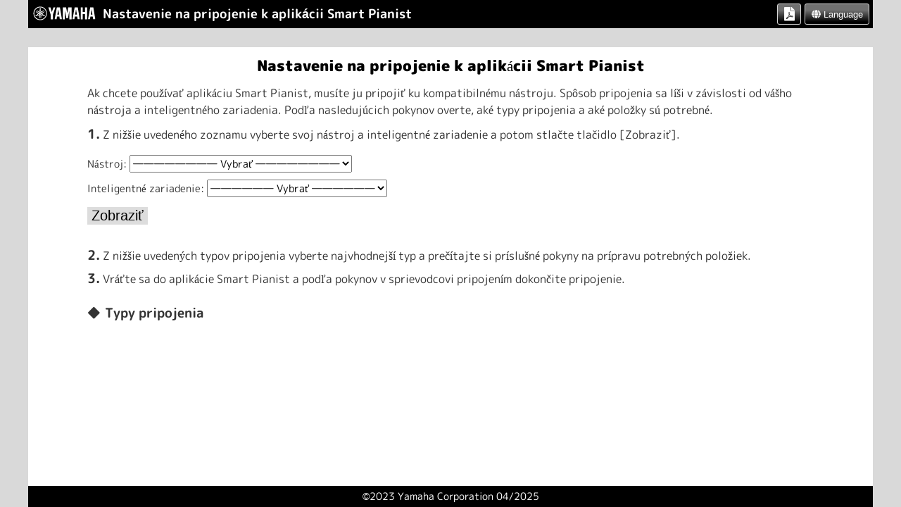

--- FILE ---
content_type: text/html; charset=utf-8
request_url: https://manual.yamaha.com/mi/app/smartpianist_connect/sk/
body_size: 3476
content:
<!DOCTYPE html>
<html>
   <head>
      <meta http-equiv="Content-Type" content="text/html; charset=utf-8">
      <meta http-equiv="content-language" content="sk" id="language">
      <meta name="version" content="YJ-C2c ver3.7"/>
      <meta name="author" content="Yamaha Corporation, Product Information Design Group"/>
      <meta name=Generator content="Microsoft Word 15 (filtered)">
      <title>Nastavenie na pripojenie k aplikácii Smart Pianist</title>
      <meta name="Keywords" content="Yamaha,ヤマハ,Musical instrument,楽器,Audio,オーディオ,Owner's Manual,User Guide,取扱説明書,マニュアル">
      <meta name="Description" content="">
      <link href="fonts/fonts.css" rel="stylesheet"/>
      <link href="fonts/all.css" rel="stylesheet"/>
      <link href="css/msword.css" rel="stylesheet"/>
      <link href="css/rs_settings.css" rel="stylesheet"/>
      <link href="css/redspinel.css" rel="stylesheet"/>
      <link href="css/redspinel_js.css" rel="stylesheet"/>
      <link href="css/SmartPianist.css" rel="stylesheet"><link href="css/rs_customize.css" rel="stylesheet"/>
      <meta name="viewport" content="width=device-width,initial-scale=1">
      <!-- Google Tag Manager DTP-->
      <script>var dataLayer = dataLayer || []; dataLayer.push({ 'manualCategory': 'sys5' }); </script>
      <noscript><iframe src="https://www.googletagmanager.com/ns.html?id=GTM-5GHTNQN" height="0" width="0" style="display:none;visibility:hidden"></iframe></noscript>
      <script>(function(w,d,s,l,i){w[l]=w[l]||[];w[l].push({'gtm.start':new Date().getTime(),event:'gtm.js'});var f=d.getElementsByTagName(s)[0],j=d.createElement(s),dl=l!='dataLayer'?'&l='+l:'';j.async=true;j.src='https://www.googletagmanager.com/gtm.js?id='+i+dl;f.parentNode.insertBefore(j,f);})(window,document,'script','dataLayer','GTM-5GHTNQN');</script>
      <!-- End Google Tag Manager -->
   <script src="../js/SmartPianist_getInfo.js"></script>
</head>
   <body>
      <div id="main-container">
         <header>
            <nav class="mobile-menu header-content">
               <button>
                  <i class="fas fa-bars fa-lg fa-fw"></i>
                  <i class="fas fa-times fa-lg fa-fw"></i>
               </button>
               <span class="menu">Menu</span>
               <nav class="mobile-menu-container">
                  <ul><li class="toc-heading">Obsah</li></ul>
                  <ul><li class="toc-heading" style="margin-top:1.2rem;">Iné</li>
                     <li class="toc1 lang-select"><a href="../lang/language.html"><i class="fas fa-globe"></i> Language</a></li>
                     <li class="toc1"><a href="https://manual.yamaha.com/policy/" target="_blank" rel="noopener noreferrer">Zásady ochrany osobných údajov</a></li>
                  </ul>
               </nav>
               <div class="mobile-menu-background"></div>
            </nav>
            <div class="brand-logo header-content">
               <a href="https://www.yamaha.com/">
                  <img class="yamaha-logo" src="images/RGB_yamaha_logo_white.svg" alt="YAMAHA Logo">
               </a>
            </div>
            <div class="doc-title header-content">Nastavenie na pripojenie k aplikácii Smart Pianist</div>
            <div class="icon-blocks">
               <div class="home-icon header-content">
                  <button><a href="index.html"><i class="fas fa-home"></i></a></button>
               </div>
               <div class="internal-search header-content">
                  <button>
                     <i class="fas fa-search"></i>
                     <i class="fas fa-times fa-lg fa-fw"></i>
                  </button>
                  <div class="isearch-background"></div>
               </div>
               <div class="pdf-icon header-content">
                  <button><a href="smartpianist_sk_connection_wizard_c2.pdf"><i class="fas fa-file-pdf"></i></a></button>
               </div>
               <div class="lang-select header-content">
                  <button><a href="../lang/language.html"><i class="fas fa-globe"></i> Language</a></button>
               </div>
            </div>
            <form class="isearch-dialog" action="SearchResult.html">
               <input type="search" name="q" maxlength="50" placeholder="Search">
               <span class="textclear"><i class="far fa-times-circle"></i></span>
               <button class="search"><i class="fas fa-search"></i></button>
            </form>
         </header>
         <div id="body-container">
            <nav id="side-navigation">
               <ul><li class="toc-heading">Obsah</li></ul>
               <ul><li class="toc-heading" style="margin-top:1.2rem;">Iné</li>
                  <li class="toc1 lang-select"><a href="../lang/language.html"><i class="fas fa-globe"></i> Language</a></li>
                  <li class="toc1"><a href="https://manual.yamaha.com/policy/" target="_blank" rel="noopener noreferrer">Zásady ochrany osobných údajov</a></li>
               </ul>
            </nav>
            <div id="article">
               <div id="breadcrumb"></div>
               <div id="story"><div id="h2-all-open-close"><button><i class="fas fa-solid fa-plus"></i><i class="fas fa-solid fa-minus"></i></button></div><p class=MsoTitle><a name="_Hlk133383995">Nastavenie na pripojenie k aplikácii Smart Pianist</a></p><p class=MsoNormal style='margin-top:12.0pt;margin-right:0mm;margin-bottom: 6.0pt;margin-left:0mm'>Ak chcete používať aplikáciu Smart Pianist, musíte ju pripojiť ku kompatibilnému nástroju. Spôsob pripojenia sa líši v&nbsp;závislosti od vášho nástroja a&nbsp;inteligentného zariadenia. Podľa nasledujúcich pokynov overte, aké typy pripojenia a aké položky sú potrebné.</p><p class=MsoListParagraph style='margin-left:18.0pt;text-indent:-18.0pt; line-height:normal'><b><span style='font-size:14.0pt;font-family:"Rounded Mplus 1c Bold"'>1.<span style='font:7.0pt "Times New Roman"'>&nbsp; </span></span></b>Z&nbsp;nižšie uvedeného zoznamu vyberte svoj nástroj a&nbsp;inteligentné zariadenie a&nbsp;potom stlačte tlačidlo [Zobraziť].</p><form id='selectlist'><p id='model_name'></p><p id='dev_name'></p></form><button id='getInfo' type='button' value='display' onclick='getInfo()'></button><div id="result"><br></div><p class=Illustration style='margin-left:18.0pt;text-indent:-18.0pt'><b><span style='font-size:14.0pt;font-family:"Rounded Mplus 1c Bold"'>2.<span style='font:7.0pt "Times New Roman"'>&nbsp; </span></span></b>Z nižšie uvedených typov pripojenia vyberte najvhodnejší typ a prečítajte si príslušné pokyny na prípravu potrebných položiek.</p><p class=Illustration style='margin-left:18.0pt;text-indent:-18.0pt'><b><span style='font-size:14.0pt;font-family:"Rounded Mplus 1c Bold"'>3.<span style='font:7.0pt "Times New Roman"'>&nbsp; </span></span></b>Vráťte sa do aplikácie Smart Pianist a&nbsp;podľa pokynov v&nbsp;sprievodcovi pripojením dokončite pripojenie.</p><p class=BlackDiamond><span style='font-weight:normal'>◆<span style='font:7.0pt "Times New Roman"'>&nbsp;&nbsp; </span></span>Typy pripojenia</p>
<div id=select1><p class=Connection style='margin-top:9.0pt;background:#D9D9D9'><a name="_Toc54862823">[Nástroj] terminál iPad/[Zariadenie] konektor Lightning</a></p><div class="connect-container"><p class=MsoNormal><b>Požadované položky:</b></p><p class=MediumBlackCircle>•<span style='font:7.0pt "Times New Roman"'>&nbsp;&nbsp; </span>Kábel Apple Lightning na USB</p><p class=Illustration2><img width=241 height=24 id="Picture 5" src="images/image003.jpg"></p><div class="connect-close"><i class="fas fa-angle-double-up fa-lg"></i></div></div></div>
<div id=select2><p class=Connection><a name="_Toc54862824">[Nástroj] terminál rozhrania USB TO HOST (typ B)/[Zariadenie] konektor Lightning</a></p><div class="connect-container"><p class=MsoNormal style='page-break-after:avoid'><b>Požadované položky:</b></p><p class=MediumBlackCircle style='page-break-after:avoid'>•<span style='font:7.0pt "Times New Roman"'>&nbsp;&nbsp; </span>Kábel USB (zástrčka typu&nbsp;A&nbsp;–&nbsp;zástrčka typu&nbsp;B)</p><p class=Illustration2><img width=243 height=23 id="Picture 62" src="images/image004.png"></p><p class=MediumBlackCircle><span style='letter-spacing:-.3pt'>•<span style='font:7.0pt "Times New Roman"'>&nbsp;&nbsp; </span></span><span style='letter-spacing:-.3pt'>Adaptér Apple Lightning na USB kameru</span></p><p class=Illustration2><img width=218 height=41 id="Picture 61" src="images/image005.png"></p><div class="connect-close"><i class="fas fa-angle-double-up fa-lg"></i></div></div></div>
<div id=select3><p class=Connection><a name="_Toc54862825">[Nástroj] terminál rozhrania USB TO HOST (typ B)/[Zariadenie] konektor typu&nbsp;C</a></p><div class="connect-container"><p class=MsoNormal><b>Požadované položky:</b></p><p class=MediumBlackCircle>•<span style='font:7.0pt "Times New Roman"'>&nbsp;&nbsp; </span>Kábel USB (zástrčka typu&nbsp;A&nbsp;–&nbsp;zástrčka typu&nbsp;B)</p><p class=Illustration2><img width=243 height=23 id="Picture 63" src="images/image004.png"></p><p class=MediumBlackCircle>•<span style='font:7.0pt "Times New Roman"'>&nbsp;&nbsp; </span>Prevodový adaptér USB (zásuvka typu&nbsp;A&nbsp;–&nbsp;zástrčka typu&nbsp;C)</p><p class=Illustration2><img width=253 height=43 id="Picture 79" src="images/image006.png"></p><p class=NOTE>* Pri pripájaní zariadenia so systémom iPadOS použite multiportový digitálny AV&nbsp;adaptér Apple USB-C alebo multiportový adaptér Apple USB-C VGA. </p><div class="connect-close"><i class="fas fa-angle-double-up fa-lg"></i></div></div></div>
<div id=select4><p class=Connection style='line-height:20.0pt;page-break-after:auto;background: #D9D9D9'>[Nástroj] terminál rozhrania USB TO HOST (typ C)/[Zariadenie] konektor Lightning</p><div class="connect-container"><p class=MsoNormal><b>Požadované položky:</b></p><p class=MediumBlackCircle style='text-align:justify;text-justify:inter-ideograph; line-height:90%'>•<span style='font:7.0pt "Times New Roman"'>&nbsp;&nbsp; </span>Kábel USB (zástrčka typu&nbsp;A&nbsp;–&nbsp;zástrčka typu&nbsp;C)</p><p class=Illustration2><img width=237 height=53 id="図 6" src="images/image007.png"></p><p class=MediumBlackCircle style='text-align:justify;text-justify:inter-ideograph; page-break-after:avoid'>•<span style='font:7.0pt "Times New Roman"'>&nbsp;&nbsp; </span>Adaptér Apple Lightning na USB kameru</p><p class=Illustration2 style='page-break-after:avoid'><img width=218 height=41 id="図 8" src="images/image005.png"></p><div class="connect-close"><i class="fas fa-angle-double-up fa-lg"></i></div></div></div>
<div id=select5><p class=Connection>[Nástroj] terminál USB-C/[Zariadenie] konektor Lightning</p><div class="connect-container"><p class=MsoNormal><b>Požadované položky:</b></p><p class=MediumBlackCircle>•<span style='font:7.0pt "Times New Roman"'>&nbsp;&nbsp; </span>Kábel Apple USB-C na Lightning</p><p class=MediumBlackCircle style='margin-bottom:12.0pt;text-indent:0mm'><img width=252 height=14 id="図 1" src="images/image008.png"></p><p class=NOTE style='line-height:10.0pt'>* Môžete použiť kábel USB (zástrčka typu C – zástrčka typu C alebo zástrčka typu A – zástrčka typu C) a originálny adaptér Apple.</p><div class="connect-close"><i class="fas fa-angle-double-up fa-lg"></i></div></div></div>
<div id=select6><p class=Connection style='line-height:20.0pt;background:#D9D9D9'>[Nástroj] terminál USB-C alebo terminál USB TO HOST (typ C)/[zariadenie] konektor typu C</p><div class="connect-container"><p class=MsoNormal><b>Požadované položky:</b></p><p class=MediumBlackCircle style='text-align:justify;text-justify:inter-ideograph; line-height:90%'>•<span style='font:7.0pt "Times New Roman"'>&nbsp;&nbsp; </span>Kábel USB (zástrčka typu&nbsp;C&nbsp;–&nbsp;zástrčka typu&nbsp;C)</p><p class=MediumBlackCircle style='margin-top:5.65pt;margin-right:0mm; margin-bottom:5.65pt;margin-left:21.0pt;text-indent:0mm'><img width=249 height=13 id="図 9" src="images/image009.png"><a name="_Toc54862827"></a></p><div class="connect-close"><i class="fas fa-angle-double-up fa-lg"></i></div></div></div>
<div id=select7><p class=Connection>Wi-Fi (UD-WL01)</p><div class="connect-container"><p class=MsoNormal><b>Požadované položky:</b></p><p class=MediumBlackCircle style='line-height:90%'><a name="_Hlk135038679">•<span style='font:7.0pt "Times New Roman"'>&nbsp;&nbsp; </span>Adaptér bezdrôtovej siete LAN s pripojením USB UD-WL01</a></p><p class=Illustration2><img width=77 height=37 id="Picture 75" src="images/image010.png"></p><p class=MediumBlackCircle style='page-break-after:avoid'>•<span style='font:7.0pt "Times New Roman"'>&nbsp;&nbsp; </span>Smerovač (miesto prístupu)</p><p class=Illustration2 style='page-break-after:avoid'><img width=56 height=90 id="Picture 65" src="images/image011.png"></p><p class=NOTE style='line-height:normal;page-break-after:avoid'>*&nbsp;Je možné sa pripojiť aj bez smerovača, ale niektoré funkcie vyžadujúce prístup k&nbsp;internetu (ako napr. správa údajov v&nbsp;online úložisku alebo aktualizácia firmvéru nástroja) budú deaktivované.</p><p class=NOTE style='line-height:normal'>* <span class=ui-provider>Nedostupné v niektorých krajinách či oblastiach.</span></p><div class="connect-close"><i class="fas fa-angle-double-up fa-lg"></i></div></div></div>
<div id=select8><p class=Connection><a name="_Toc54862828">Bluetooth</a> (vstavané do nástroja)</p><div class="connect-container"><p class=MsoNormal><b>Požadované položky:</b></p><p class=MsoNormal style='line-height:150%'>Žiadne</p><p class=MsoNormal style='line-height:90%'>Pri pripojení cez rozhranie Bluetooth nie je možné v&nbsp;aplikácii Smart Pianist používať funkciu nahrávania zvuku. Ak chcete v&nbsp;aplikácii Smart Pianist nahrať svoju hru na klávesy ako zvuk, zvoľte iný spôsob pripojenia.</p><p class=NOTE style='line-height:normal'>* <span class=ui-provider>Nedostupné v niektorých krajinách či oblastiach.</span></p><div class="connect-close"><i class="fas fa-angle-double-up fa-lg"></i></div></div></div>
<div id=select9><p class=Connection>Bluetooth (UD-BT01)</p><div class="connect-container"><p class=MsoNormal><b>Požadované položky:</b></p><p class=MediumBlackCircle style='line-height:125%'>•<span style='font:7.0pt "Times New Roman"'>&nbsp;&nbsp; </span>Bezdrôtový MIDI adaptér UD-BT01</p><p class=MediumBlackCircle style='margin-top:5.65pt;margin-right:0mm; margin-bottom:5.65pt;margin-left:21.0pt;text-indent:0mm'><img width=50 height=47 id="図 4" src="images/image012.png" alt="図形&#10;&#10;自動的に生成された説明"></p><p class=MediumBlackCircle style='line-height:125%'>•<span style='font:7.0pt "Times New Roman"'>&nbsp;&nbsp; </span>Napájací adaptér USB (typ A)</p><p class=MediumBlackCircle style='margin-top:5.65pt;margin-right:0mm; margin-bottom:5.65pt;margin-left:21.0pt;text-indent:0mm'><img width=41 height=60 id="図 7" src="images/image013.png"></p><p class=MediumBlackCircle>•<span style='font:7.0pt "Times New Roman"'>&nbsp;&nbsp; </span>Kábel USB (zástrčka typu&nbsp;A&nbsp;–&nbsp;zástrčka typu&nbsp;B)</p><p class=MediumBlackCircle style='margin-top:5.65pt;margin-right:0mm; margin-bottom:5.65pt;margin-left:21.0pt;text-indent:0mm;line-height:150%'><img width=243 height=23 id="Picture 10" src="images/image004.png"></p><p class=MsoNormal style='line-height:normal;page-break-after:avoid'>Pri pripojení cez rozhranie Bluetooth nie je možné v&nbsp;aplikácii Smart Pianist používať funkciu nahrávania zvuku. Ak chcete v&nbsp;aplikácii Smart Pianist nahrať svoju hru na klávesy ako zvuk, zvoľte iný spôsob pripojenia.</p><p class=NOTE style='line-height:normal;page-break-after:avoid'>* <span class=ui-provider>Nedostupné v niektorých krajinách či oblastiach.</span></p><p class=NOTE style='line-height:normal'><span class=ui-provider></span></p><table class="PDFonly" style='display:none;' border=0 cellspacing=0 cellpadding=0 style='border-collapse: collapse'><tr><td width=321 valign=top style='width:240.9pt;padding:0mm 5.4pt 0mm 5.4pt'><p class=MsoNormal style='page-break-after:avoid'><b><span style='font-size:9.0pt'>O&nbsp;tejto príručke</span></b></p><p class=BulletsmallCxSpFirst style='page-break-after:avoid'><span style='font-size:9.0pt;font-family:"Noto Sans",sans-serif'>•<span style='font:7.0pt "Times New Roman"'>&nbsp;&nbsp; </span></span><span style='font-size:9.0pt'>Apple, iPhone, iPad, Lightning a&nbsp;iPadOS sú ochranné známky spoločnosti Apple Inc. registrované v&nbsp;Spojených štátoch a&nbsp;ďalších krajinách.</span></p><p class=BulletsmallCxSpMiddle style='page-break-after:avoid'><span style='font-size:9.0pt;font-family:"Noto Sans",sans-serif'>•<span style='font:7.0pt "Times New Roman"'>&nbsp;&nbsp; </span></span><span style='font-size:9.0pt'>Android je ochranná známka spoločnosti Google LLC.</span></p><p class=BulletsmallCxSpMiddle style='page-break-after:avoid'><span style='font-size:9.0pt;font-family:"Noto Sans",sans-serif'>•<span style='font:7.0pt "Times New Roman"'>&nbsp;&nbsp; </span></span><span style='font-size:9.0pt'>USB-C™ je obchodná známka spoločnosti USB Implementers Forum.</span></p><p class=BulletsmallCxSpMiddle><span style='font-size:9.0pt; font-family:"Noto Sans",sans-serif'>•<span style='font:7.0pt "Times New Roman"'>&nbsp;&nbsp; </span></span><span style='font-size:9.0pt'>Wi-Fi je registrovaná ochranná známka spoločnosti Wi-Fi Alliance®.</span></p><p class=BulletsmallCxSpLast><span style='font-size:9.0pt;font-family: "Noto Sans",sans-serif'>•<span style='font:7.0pt "Times New Roman"'>&nbsp;&nbsp; </span></span><span style='font-size:9.0pt'>Označenie a&nbsp;logá Bluetooth® sú registrované ochranné známky spoločnosti Bluetooth SIG, Inc. a&nbsp;akékoľvek ich používanie spoločnosťou Yamaha Corporation upravuje licenčná zmluva. </span></p><p class=Illustration2><img width=108 height=43 id="図 2" src="images/image014.png" alt="ロゴ&#10;&#10;自動的に生成された説明"></p><p class=Bulletsmall><span style='font-size:9.0pt;font-family:"Noto Sans",sans-serif'>•<span style='font:7.0pt "Times New Roman"'>&nbsp;&nbsp; </span></span><span style='font-size:9.0pt'>Názvy spoločností a&nbsp;produktov uvedené v&nbsp;tejto príručke sú ochranné známky alebo registrované ochranné známky príslušných spoločností.</span></p></td></tr></table>                  <div class="connect-close"><i class="fas fa-angle-double-up fa-lg"></i></div></div></div>
<button class="page-top"><i class="fas fa-angle-double-up fa-lg"></i><br></button> 
               </div>
            </div>
         </div>
         <footer>&copy;2023 Yamaha Corporation 04/2025</footer>
      </div>
      <script src="../js/jquery-3.5.1.min.js" type="text/javascript"></script>
      <script src="../js/redspinel.js" type="text/javascript"></script>
   <script src="../js/SmartPianist_selectlist.js"></script>
<script src="../js/SmartPianist_foldings.js"></script>
</body>
</html>


--- FILE ---
content_type: text/css; charset=utf-8
request_url: https://manual.yamaha.com/mi/app/smartpianist_connect/sk/fonts/fonts.css
body_size: 275
content:
/*  日本語フォント  */
@font-face {
   font-family: 'Noto Sans JP Black';
   src: url("Noto_Sans_JP/NotoSnasJP-Black-subset.woff2") format("woff2");
   font-weight: 900;
   font-display: swap;
}
@font-face {
   font-family: 'Noto Sans JP Bold';
   src: url("Noto_Sans_JP/NotoSnasJP-Bold-subset.woff2") format("woff2");
   font-weight: 700;
   font-display: swap;
}
@font-face {
   font-family: 'Noto Sans JP Light';
   src: url("Noto_Sans_JP/NotoSnasJP-Light-subset.woff2") format("woff2");
   font-weight: 300;
   font-display: swap;
}
@font-face {
   font-family: 'Noto Sans JP Medium';
   src: url("Noto_Sans_JP/NotoSnasJP-Medium-subset.woff2") format("woff2");
   font-weight: 500;
   font-display: swap;
}
@font-face {
   font-family: 'Noto Sans JP Regular';
   src: url("Noto_Sans_JP/NotoSnasJP-Regular-subset.woff2") format("woff2");
   font-weight: 400;
   font-display: swap;
}
@font-face {
   font-family: 'Noto Sans JP Thin';
   src: url("Noto_Sans_JP/NotoSnasJP-Thin-subset.woff2") format("woff2");
   font-weight: 100;
   font-display: swap;
}

@font-face {
   font-family: 'Noto Sans JP';
   src: url("Noto_Sans_JP/NotoSnasJP-Black-subset.woff2") format("woff2");
   font-weight: 900;
   font-display: swap;
}
@font-face {
   font-family: 'Noto Sans JP';
   src: url("Noto_Sans_JP/NotoSnasJP-Bold-subset.woff2") format("woff2");
   font-weight: 700;
   font-display: swap;
}
@font-face {
   font-family: 'Noto Sans JP';
   src: url("Noto_Sans_JP/NotoSnasJP-Light-subset.woff2") format("woff2");
   font-weight: 300;
   font-display: swap;
}
@font-face {
   font-family: 'Noto Sans JP';
   src: url("Noto_Sans_JP/NotoSnasJP-Medium-subset.woff2") format("woff2");
   font-weight: 500;
   font-display: swap;
}
@font-face {
   font-family: 'Noto Sans JP';
   src: url("Noto_Sans_JP/NotoSnasJP-Regular-subset.woff2") format("woff2");
   font-weight: 400;
   font-display: swap;
}
@font-face {
   font-family: 'Noto Sans JP';
   src: url("Noto_Sans_JP/NotoSnasJP-Thin-subset.woff2") format("woff2");
   font-weight: 100;
   font-display: swap;
}


@font-face {
   font-family: 'Rounded Mplus 1c Black';
   src: url("M_PLUS_Rounded_1c/MPLUSRounded1c-Black-subset.woff2") format("woff2");
   font-weight: 900;
   font-display: swap;
}
@font-face {
   font-family: 'Rounded Mplus 1c ExtraBold';
   src: url("M_PLUS_Rounded_1c/MPLUSRounded1c-ExtraBold-subset.woff2") format("woff2");
   font-weight: 800;
   font-display: swap;
}
@font-face {
   font-family: 'Rounded Mplus 1c Bold';
   src: url("M_PLUS_Rounded_1c/MPLUSRounded1c-Bold-subset.woff2") format("woff2");
   font-weight: 700;
   font-display: swap;
}
@font-face {
   font-family: 'Rounded Mplus 1c Medium';
   src: url("M_PLUS_Rounded_1c/MPLUSRounded1c-Medium-subset.woff2") format("woff2");
   font-weight: 500;
   font-display: swap;
}
@font-face {
   font-family: 'Rounded Mplus 1c Regular';
   src: url("M_PLUS_Rounded_1c/MPLUSRounded1c-Regular-subset.woff2") format("woff2");
   font-weight: 400;
   font-display: swap;
}
@font-face {
   font-family: 'Rounded Mplus 1c Light';
   src: url("M_PLUS_Rounded_1c/MPLUSRounded1c-Light-subset.woff2") format("woff2");
   font-weight: 300;
   font-display: swap;
}
@font-face {
   font-family: 'Rounded Mplus 1c Thin';
   src: url("M_PLUS_Rounded_1c/MPLUSRounded1c-Thin-subset.woff2") format("woff2");
   font-weight: 100;
   font-display: swap;
}

@font-face {
   font-family: 'Rounded Mplus 1c';
   src: url("M_PLUS_Rounded_1c/MPLUSRounded1c-Black-subset.woff2") format("woff2");
   font-weight: 900;
   font-display: swap;
}
@font-face {
   font-family: 'Rounded Mplus 1c';
   src: url("M_PLUS_Rounded_1c/MPLUSRounded1c-ExtraBold-subset.woff2") format("woff2");
   font-weight: 800;
   font-display: swap;
}
@font-face {
   font-family: 'Rounded Mplus 1c';
   src: url("M_PLUS_Rounded_1c/MPLUSRounded1c-Bold-subset.woff2") format("woff2");
   font-weight: 700;
   font-display: swap;
}
@font-face {
   font-family: 'Rounded Mplus 1c';
   src: url("M_PLUS_Rounded_1c/MPLUSRounded1c-Medium-subset.woff2") format("woff2");
   font-weight: 500;
   font-display: swap;
}
@font-face {
   font-family: 'Rounded Mplus 1c';
   src: url("M_PLUS_Rounded_1c/MPLUSRounded1c-Regular-subset.woff2") format("woff2");
   font-weight: 400;
   font-display: swap;
}
@font-face {
   font-family: 'Rounded Mplus 1c';
   src: url("M_PLUS_Rounded_1c/MPLUSRounded1c-Light-subset.woff2") format("woff2");
   font-weight: 300;
   font-display: swap;
}
@font-face {
   font-family: 'Rounded Mplus 1c';
   src: url("M_PLUS_Rounded_1c/MPLUSRounded1c-Thin-subset.woff2") format("woff2");
   font-weight: 100;
   font-display: swap;
}


/*  中国語フォント  */
@font-face {
   font-family: 'Noto Sans CJK SC Black';
   src: url("Noto_Sans_SC/NotoSansSC-Black.woff2") format("woff2");
   font-weight: 900;
   font-style: normal;
   font-display: swap;
}
@font-face {
   font-family: 'Noto Sans CJK SC Bold';
   src: url("Noto_Sans_SC/NotoSansSC-Bold.woff2") format("woff2");
   font-weight: 700;
   font-style: normal;
   font-display: swap;
}
@font-face {
   font-family: 'Noto Sans CJK SC Light';
   src: url("Noto_Sans_SC/NotoSansSC-Light.woff2") format("woff2");
   font-weight: 300;
   font-style: normal;
   font-display: swap;
}
@font-face {
   font-family: 'Noto Sans CJK SC Medium';
   src: url("Noto_Sans_SC/NotoSansSC-Medium.woff2") format("woff2");
   font-weight: 500;
   font-style: normal;
   font-display: swap;
}
@font-face {
   font-family: 'Noto Sans CJK SC Regular';
   src: url("Noto_Sans_SC/NotoSansSC-Regular.woff2") format("woff2");
   font-weight: 400;
   font-style: normal;
   font-display: swap;
}
@font-face {
   font-family: 'Noto Sans CJK SC Thin';
   src: url("Noto_Sans_SC/NotoSansSC-Thin.woff2") format("woff2");
   font-weight: 100;
   font-style: normal;
   font-display: swap;
}

@font-face {
   font-family: 'Noto Sans SC Black';
   src: url("Noto_Sans_SC/NotoSansSC-Black.woff2") format("woff2");
   font-weight: 900;
   font-style: normal;
   font-display: swap;
}
@font-face {
   font-family: 'Noto Sans SC Bold';
   src: url("Noto_Sans_SC/NotoSansSC-Bold.woff2") format("woff2");
   font-weight: 700;
   font-style: normal;
   font-display: swap;
}
@font-face {
   font-family: 'Noto Sans SC Light';
   src: url("Noto_Sans_SC/NotoSansSC-Light.woff2") format("woff2");
   font-weight: 300;
   font-style: normal;
   font-display: swap;
}
@font-face {
   font-family: 'Noto Sans SC Medium';
   src: url("Noto_Sans_SC/NotoSansSC-Medium.woff2") format("woff2");
   font-weight: 500;
   font-style: normal;
   font-display: swap;
}
@font-face {
   font-family: 'Noto Sans SC Regular';
   src: url("Noto_Sans_SC/NotoSansSC-Regular.woff2") format("woff2");
   font-weight: 400;
   font-style: normal;
   font-display: swap;
}
@font-face {
   font-family: 'Noto Sans SC Thin';
   src: url("Noto_Sans_SC/NotoSansSC-Thin.woff2") format("woff2");
   font-weight: 100;
   font-style: normal;
   font-display: swap;
}

@font-face {
   font-family: 'Noto Sans SC';
   src: url("Noto_Sans_SC/NotoSansSC-Black.woff2") format("woff2");
   font-weight: 900;
   font-style: normal;
   font-display: swap;
}
@font-face {
   font-family: 'Noto Sans SC';
   src: url("Noto_Sans_SC/NotoSansSC-Bold.woff2") format("woff2");
   font-weight: 700;
   font-style: normal;
   font-display: swap;
}
@font-face {
   font-family: 'Noto Sans SC';
   src: url("Noto_Sans_SC/NotoSansSC-Light.woff2") format("woff2");
   font-weight: 300;
   font-style: normal;
   font-display: swap;
}
@font-face {
   font-family: 'Noto Sans SC';
   src: url("Noto_Sans_SC/NotoSansSC-Medium.woff2") format("woff2");
   font-weight: 500;
   font-style: normal;
   font-display: swap;
}
@font-face {
   font-family: 'Noto Sans SC';
   src: url("Noto_Sans_SC/NotoSansSC-Regular.woff2") format("woff2");
   font-weight: 400;
   font-style: normal;
   font-display: swap;
}
@font-face {
   font-family: 'Noto Sans SC';
   src: url("Noto_Sans_SC/NotoSansSC-Thin.woff2") format("woff2");
   font-weight: 100;
   font-style: normal;
   font-display: swap;
}


/*  韓国語フォント  */
@font-face {
   font-family: 'Noto Sans CJK KR Black';
   src: url("Noto_Sans_KR/NotoSansKR-Black.woff2") format("woff2");
   font-weight: 900;
   font-style: normal;
   font-display: swap;
}
@font-face {
   font-family: 'Noto Sans CJK KR Bold';
   src: url("Noto_Sans_KR/NotoSansKR-Bold.woff2") format("woff2");
   font-weight: 700;
   font-style: normal;
   font-display: swap;
}
@font-face {
   font-family: 'Noto Sans CJK KR Light';
   src: url("Noto_Sans_KR/NotoSansKR-Light.woff2") format("woff2");
   font-weight: 300;
   font-style: normal;
   font-display: swap;
}
@font-face {
   font-family: 'Noto Sans CJK KR Medium';
   src: url("Noto_Sans_KR/NotoSansKR-Medium.woff2") format("woff2");
   font-weight: 500;
   font-style: normal;
   font-display: swap;
}
@font-face {
   font-family: 'Noto Sans CJK KR Regular';
   src: url("Noto_Sans_KR/NotoSansKR-Regular.woff2") format("woff2");
   font-weight: 400;
   font-style: normal;
   font-display: swap;
}
@font-face {
   font-family: 'Noto Sans CJK KR Thin';
   src: url("Noto_Sans_KR/NotoSansKR-Thin.woff2") format("woff2");
   font-weight: 100;
   font-style: normal;
   font-display: swap;
}

@font-face {
   font-family: 'Noto Sans KR Black';
   src: url("Noto_Sans_KR/NotoSansKR-Black.woff2") format("woff2");
   font-weight: 900;
   font-style: normal;
   font-display: swap;
}
@font-face {
   font-family: 'Noto Sans KR Bold';
   src: url("Noto_Sans_KR/NotoSansKR-Bold.woff2") format("woff2");
   font-weight: 700;
   font-style: normal;
   font-display: swap;
}
@font-face {
   font-family: 'Noto Sans KR Light';
   src: url("Noto_Sans_KR/NotoSansKR-Light.woff2") format("woff2");
   font-weight: 300;
   font-style: normal;
   font-display: swap;
}
@font-face {
   font-family: 'Noto Sans KR Medium';
   src: url("Noto_Sans_KR/NotoSansKR-Medium.woff2") format("woff2");
   font-weight: 500;
   font-style: normal;
   font-display: swap;
}
@font-face {
   font-family: 'Noto Sans KR Regular';
   src: url("Noto_Sans_KR/NotoSansKR-Regular.woff2") format("woff2");
   font-weight: 400;
   font-style: normal;
   font-display: swap;
}
@font-face {
   font-family: 'Noto Sans KR Thin';
   src: url("Noto_Sans_KR/NotoSansKR-Thin.woff2") format("woff2");
   font-weight: 100;
   font-style: normal;
   font-display: swap;
}

@font-face {
   font-family: 'Noto Sans KR';
   src: url("Noto_Sans_KR/NotoSansKR-Black.woff2") format("woff2");
   font-weight: 900;
   font-style: normal;
   font-display: swap;
}
@font-face {
   font-family: 'Noto Sans KR';
   src: url("Noto_Sans_KR/NotoSansKR-Bold.woff2") format("woff2");
   font-weight: 700;
   font-style: normal;
   font-display: swap;
}
@font-face {
   font-family: 'Noto Sans KR';
   src: url("Noto_Sans_KR/NotoSansKR-Light.woff2") format("woff2");
   font-weight: 300;
   font-style: normal;
   font-display: swap;
}
@font-face {
   font-family: 'Noto Sans KR';
   src: url("Noto_Sans_KR/NotoSansKR-Medium.woff2") format("woff2");
   font-weight: 500;
   font-style: normal;
   font-display: swap;
}
@font-face {
   font-family: 'Noto Sans KR';
   src: url("Noto_Sans_KR/NotoSansKR-Regular.woff2") format("woff2");
   font-weight: 400;
   font-style: normal;
   font-display: swap;
}
@font-face {
   font-family: 'Noto Sans KR';
   src: url("Noto_Sans_KR/NotoSansKR-Thin.woff2") format("woff2");
   font-weight: 100;
   font-style: normal;
   font-display: swap;
}


/*  欧文フォント  */
@font-face {
   font-family: 'Noto Sans';
   src: url("Noto_Sans/NotoSans-Bold.woff2") format("woff2");
   font-weight: 700;
   font-style: normal;
   font-display: swap;
}
@font-face {
   font-family: 'Noto Sans';
   src: url("Noto_Sans/NotoSans-BoldItalic.woff2") format("woff2");
   font-weight: 700;
   font-style: italic;
   font-display: swap;
}
@font-face {
   font-family: 'Noto Sans';
   src: url("Noto_Sans/NotoSans-Italic.woff2") format("woff2");
   font-weight: 400;
   font-style: italic;
   font-display: swap;
}
@font-face {
   font-family: 'Noto Sans';
   src: url("Noto_Sans/NotoSans-Regular.woff2") format("woff2");
   font-weight: 400;
   font-style: normal;
   font-display: swap;
}

@font-face {
   font-family: 'Roboto';
   src: url("Roboto/Roboto-Thin.ttf") format("truetype");
   font-weight: 100;
   font-style: normal;
   font-display: swap;
}
@font-face {
   font-family: 'Roboto';
   src: url("Roboto/Roboto-ThinItalic.ttf") format("truetype");
   font-weight: 100;
   font-style: italic;
   font-display: swap;
}
@font-face {
   font-family: 'Roboto';
   src: url("Roboto/Roboto-Light.ttf") format("truetype");
   font-weight: 300;
   font-style: normal;
   font-display: swap;
}
@font-face {
   font-family: 'Roboto';
   src: url("Roboto/Roboto-LightItalic.ttf") format("truetype");
   font-weight: 300;
   font-style: italic;
   font-display: swap;
}
@font-face {
   font-family: 'Roboto';
   src: url("Roboto/Roboto-Regular.ttf") format("truetype");
   font-weight: 400;
   font-style: normal;
   font-display: swap;
}
@font-face {
   font-family: 'Roboto';
   src: url("Roboto/Roboto-Italic.ttf") format("truetype");
   font-weight: 400;
   font-style: italic;
   font-display: swap;
}
@font-face {
   font-family: 'Roboto';
   src: url("Roboto/Roboto-Medium.ttf") format("truetype");
   font-weight: 500;
   font-style: normal;
   font-display: swap;
}
@font-face {
   font-family: 'Roboto';
   src: url("Roboto/Roboto-MediumItalic.ttf") format("truetype");
   font-weight: 500;
   font-style: italic;
   font-display: swap;
}
@font-face {
   font-family: 'Roboto';
   src: url("Roboto/Roboto-Bold.ttf") format("truetype");
   font-weight: 700;
   font-style: normal;
   font-display: swap;
}
@font-face {
   font-family: 'Roboto';
   src: url("Roboto/Roboto-BoldItalic.ttf") format("truetype");
   font-weight: 700;
   font-style: italic;
   font-display: swap;
}
@font-face {
   font-family: 'Roboto';
   src: url("Roboto/Roboto-Black.ttf") format("truetype");
   font-weight: 900;
   font-style: normal;
   font-display: swap;
}
@font-face {
   font-family: 'Roboto';
   src: url("Roboto/Roboto-BlackItalic.ttf") format("truetype");
   font-weight: 900;
   font-style: italic;
   font-display: swap;
}


/*  丸数字フォント  */
@font-face {
   font-family: YMH_RNum_BL;
   src: url("YMH_RNum/YMH_RNum_BL.woff") format("woff");
   font-weight: normal;
   font-style: normal;
}
@font-face {
   font-family: YMH_RNum_WH;
   src: url("YMH_RNum/YMH_RNum_WH.woff") format("woff");
   font-weight: normal;
   font-style: normal;
}


--- FILE ---
content_type: text/css; charset=utf-8
request_url: https://manual.yamaha.com/mi/app/smartpianist_connect/sk/css/msword.css
body_size: 571
content:
 /* Font Definitions */
 @font-face
	{font-family:Wingdings;
	panose-1:5 0 0 0 0 0 0 0 0 0;}
@font-face
	{font-family:"ＭＳ 明朝";
	panose-1:2 2 6 9 4 2 5 8 3 4;}
@font-face
	{font-family:"Cambria Math";
	panose-1:2 4 5 3 5 4 6 3 2 4;}
@font-face
	{font-family:"Rounded Mplus 1c Bold";
	panose-1:2 11 7 2 2 2 3 2 2 7;}
@font-face
	{font-family:"Rounded Mplus 1c";
	panose-1:2 11 5 2 2 2 3 2 2 7;}
@font-face
	{font-family:Roboto;
	panose-1:2 0 0 0 0 0 0 0 0 0;}
@font-face
	{font-family:YMH_RNum_BL;
	panose-1:2 11 6 0 0 0 0 0 0 0;}
@font-face
	{font-family:"Noto Sans";
	panose-1:2 11 5 2 4 5 4 2 2 4;}
@font-face
	{font-family:"Rounded Mplus 1c Medium";
	panose-1:2 11 6 2 2 2 3 2 2 7;}
@font-face
	{font-family:"Rounded Mplus 1c Black";
	panose-1:2 11 9 2 2 2 3 2 2 7;}
@font-face
	{font-family:"ＭＳ Ｐゴシック";
	panose-1:2 11 6 0 7 2 5 8 2 4;}
@font-face
	{font-family:"Meiryo UI";
	panose-1:2 11 6 4 3 5 4 4 2 4;}
@font-face
	{font-family:"\@Rounded Mplus 1c Black";}
@font-face
	{font-family:"\@Rounded Mplus 1c Bold";}
@font-face
	{font-family:"\@Rounded Mplus 1c";}
@font-face
	{font-family:"\@Rounded Mplus 1c Medium";}
@font-face
	{font-family:"\@Meiryo UI";}
@font-face
	{font-family:"\@ＭＳ 明朝";
	panose-1:2 2 6 9 4 2 5 8 3 4;}
@font-face
	{font-family:"\@ＭＳ Ｐゴシック";}
 /* Style Definitions */
 p.MsoNormal, li.MsoNormal, div.MsoNormal
	{margin:0mm;
	line-height:18.0pt;
	layout-grid-mode:char;
	font-size:12.0pt;
	font-family:"Rounded Mplus 1c";}
p.MsoTitle, li.MsoTitle, div.MsoTitle
	{mso-style-link:"表題 \(文字\)";
	margin-top:0mm;
	margin-right:0mm;
	margin-bottom:6.0pt;
	margin-left:0mm;
	text-align:center;
	line-height:16.0pt;
	layout-grid-mode:char;
	font-size:16.0pt;
	font-family:"Rounded Mplus 1c Black";
	color:black;}
p.MsoListParagraph, li.MsoListParagraph, div.MsoListParagraph
	{margin-top:0mm;
	margin-right:0mm;
	margin-bottom:0mm;
	margin-left:42.0pt;
	line-height:18.0pt;
	layout-grid-mode:char;
	font-size:12.0pt;
	font-family:"Rounded Mplus 1c";}
p.Illustration, li.Illustration, div.Illustration
	{mso-style-name:Illustration;
	mso-style-link:"Illustration \(文字\)";
	margin-top:5.65pt;
	margin-right:0mm;
	margin-bottom:5.65pt;
	margin-left:0mm;
	layout-grid-mode:char;
	font-size:12.0pt;
	font-family:"Rounded Mplus 1c";}
p.NOTE, li.NOTE, div.NOTE
	{mso-style-name:NOTE;
	mso-style-link:"NOTE \(文字\)";
	margin:0mm;
	line-height:12.0pt;
	layout-grid-mode:char;
	font-size:9.0pt;
	font-family:"Rounded Mplus 1c";}
span.a
	{mso-style-name:"表題 \(文字\)";
	mso-style-link:表題;
	font-family:"Rounded Mplus 1c Black";
	color:black;}
p.Illustration2, li.Illustration2, div.Illustration2
	{mso-style-name:Illustration2;
	mso-style-link:"Illustration2 \(文字\)";
	margin-top:5.65pt;
	margin-right:0mm;
	margin-bottom:5.65pt;
	margin-left:17.85pt;
	layout-grid-mode:char;
	font-size:12.0pt;
	font-family:"Rounded Mplus 1c";}
span.Illustration0
	{mso-style-name:"Illustration \(文字\)";
	mso-style-link:Illustration;
	font-family:"Rounded Mplus 1c";}
span.Illustration20
	{mso-style-name:"Illustration2 \(文字\)";
	mso-style-link:Illustration2;
	font-family:"Rounded Mplus 1c";}
p.Bulletsmall, li.Bulletsmall, div.Bulletsmall
	{mso-style-name:"Bullet small";
	margin-top:0mm;
	margin-right:0mm;
	margin-bottom:0mm;
	margin-left:11.35pt;
	text-indent:-11.35pt;
	line-height:18.0pt;
	layout-grid-mode:char;
	font-size:11.0pt;
	font-family:"Rounded Mplus 1c";}
p.BulletsmallCxSpFirst, li.BulletsmallCxSpFirst, div.BulletsmallCxSpFirst
	{mso-style-name:"Bullet smallCxSpFirst";
	margin-top:0mm;
	margin-right:0mm;
	margin-bottom:0mm;
	margin-left:11.35pt;
	text-indent:-11.35pt;
	line-height:18.0pt;
	layout-grid-mode:char;
	font-size:11.0pt;
	font-family:"Rounded Mplus 1c";}
p.BulletsmallCxSpMiddle, li.BulletsmallCxSpMiddle, div.BulletsmallCxSpMiddle
	{mso-style-name:"Bullet smallCxSpMiddle";
	margin-top:0mm;
	margin-right:0mm;
	margin-bottom:0mm;
	margin-left:11.35pt;
	text-indent:-11.35pt;
	line-height:18.0pt;
	layout-grid-mode:char;
	font-size:11.0pt;
	font-family:"Rounded Mplus 1c";}
p.BulletsmallCxSpLast, li.BulletsmallCxSpLast, div.BulletsmallCxSpLast
	{mso-style-name:"Bullet smallCxSpLast";
	margin-top:0mm;
	margin-right:0mm;
	margin-bottom:0mm;
	margin-left:11.35pt;
	text-indent:-11.35pt;
	line-height:18.0pt;
	layout-grid-mode:char;
	font-size:11.0pt;
	font-family:"Rounded Mplus 1c";}
p.Connection, li.Connection, div.Connection
	{mso-style-name:Connection;
	mso-style-link:"Connection \(文字\)";
	margin-top:18.0pt;
	margin-right:0mm;
	margin-bottom:5.4pt;
	margin-left:0mm;
	line-height:22.0pt;
	page-break-after:avoid;
	layout-grid-mode:char;
	background:#D9D9D9;
	border:none;
	padding:0mm;
	font-size:12.0pt;
	font-family:"Rounded Mplus 1c Medium";
	color:black;}
span.Connection0
	{mso-style-name:"Connection \(文字\)";
	mso-style-link:Connection;
	font-family:"Rounded Mplus 1c Medium";
	color:black;
	background:#D9D9D9;}
p.BlackDiamond, li.BlackDiamond, div.BlackDiamond
	{mso-style-name:"Black Diamond";
	margin-top:18.0pt;
	margin-right:0mm;
	margin-bottom:0mm;
	margin-left:21.0pt;
	text-indent:-21.0pt;
	line-height:18.0pt;
	layout-grid-mode:char;
	font-size:14.0pt;
	font-family:"Rounded Mplus 1c";
	font-weight:bold;}
p.MediumBlackCircle, li.MediumBlackCircle, div.MediumBlackCircle
	{mso-style-name:"Medium Black Circle";
	margin-top:0mm;
	margin-right:0mm;
	margin-bottom:0mm;
	margin-left:21.0pt;
	text-indent:-21.0pt;
	layout-grid-mode:char;
	font-size:12.0pt;
	font-family:"Rounded Mplus 1c";}
span.ui-provider
	{mso-style-name:ui-provider;}
span.NOTE0
	{mso-style-name:"NOTE \(文字\)";
	mso-style-link:NOTE;
	font-family:"Rounded Mplus 1c";}
.MsoChpDefault
	{font-size:10.5pt;}
.MsoPapDefault
	{text-align:justify;
	text-justify:inter-ideograph;}
 /* Page Definitions */
 @page WordSection1
	{size:595.3pt 841.9pt;
	margin:42.55pt 42.55pt 42.55pt 42.55pt;
	layout-grid:18.0pt;}
div.WordSection1
	{page:WordSection1;}
 /* List Definitions */
 ol
	{margin-bottom:0mm;}
ul
	{margin-bottom:0mm;}


--- FILE ---
content_type: text/css; charset=utf-8
request_url: https://manual.yamaha.com/mi/app/smartpianist_connect/sk/css/rs_settings.css
body_size: -196
content:
@charset "UTF-8";

/* カスタムプロパティ(CSS変数)定義 */
:root {
  --english-font: 'Rounded Mplus 1c';
  --local-font: 'Rounded Mplus 1c';
  --header-color: #000000;
  --header-text-color: #ffffff;
  --button-border-color: #d9d9d9;
  --button-upper-color: #707070;
  --button-lower-color: #000000;
  --toc-bgcolor: #f3f3f4;
  --toc-border-color: #d9d9d9;
  --toc-text-color: #000000;
  --toc-hover-color: #ffe599;
  --breadcrumb-bgcolor: #d9d9d9;
  --breadcrumb-text-color: #000000;
  --story-bgcolor: #ffffff;
  --link-color: #ff8c00;
  --double-arrow-color: #a9a9a9;
  --pagetop-icon-color: #ffe599;
  --pagetop-hover-color: #ffd700;
  --footer-color: #000000;
  --footer-text-color: #ffffff;
}


--- FILE ---
content_type: text/css; charset=utf-8
request_url: https://manual.yamaha.com/mi/app/smartpianist_connect/sk/css/redspinel.css
body_size: 1114
content:
@charset "UTF-8";

/* ブラウザによる違いをリセット */
html {color:#000;background:#fff;}
body,div,dl,dt,dd,ul,ol,li,h1,h2,h3,h4,h5,h6,pre,code,form,fieldset,legend,input,textarea,p,blockquote,th,td,address {margin:0;padding:0;}
table {display:block;border-collapse:collapse;border-spacing:0;font-size:inherit;}
fieldset,img {border:0;}
address,caption,cite,code,dfn,em,strong,th,var {font-style:normal;font-weight:normal;}
li {list-style:none;}
caption,th {text-align:left;}
q:before,q:after {content:'';}
abbr,acronym {border:0;font-variant:normal;}
sup {vertical-align:text-top;}
sub {vertical-align:text-bottom;}
input,textarea,select {font-family:inherit;font-size:inherit;font-weight:inherit;}
legend {color:#000;}
pre,code,kbd,samp,tt {font-family:monospace;line-height:100%;}
body {font-family:var(--english-font), var(--local-font), sans-serif;color:#000;}
em {font-style:italic;}
strong {font-weight:bold;}
img {vertical-align:middle;border:0;}
[type="search"]::-webkit-search-cancel-button,[type="search"]::-webkit-search-decoration {-webkit-appearance: none;}


/* 各セレクタの個別設定 */
*, :after, :before {box-sizing: border-box;}
html {font-family: sans-serif;-ms-text-size-adjust: 100%;-webkit-text-size-adjust: 100%;}
html {-webkit-tap-highlight-color:transparent;}
html {font-size:16px;}
body {font-size:1rem;line-height:1.4;color:#333;background:#d9d9d9;}
div, nav, header, footer {display:block;width:100%;}
header {position:relative;height:40px;padding:5px;background:var(--header-color);}
a img {cursor:pointer;}
a[href]:link, a[href]:visited, a[href]:hover, a[href]:active {color:var(--link-color);}
button {border:none;background:transparent;cursor:pointer;}


/* 各要素の個別設定(全デバイス共通) */
#main-container {width:100%;background:#121212;}
.header-content {display:inline-block;width:auto;height:30px;vertical-align:top;color:var(--header-text-color);}
.header-content button {width:34px;height:30px;margin-left:1px;padding:1px;border:1px solid var(--button-border-color);border-radius:3px;}
.header-content button {
  background: -webkit-gradient(linear, left top, left bottom, from(var(--button-upper-color)), to(var(--button-lower-color)));
  background: -moz-linear-gradient(top, var(--button-upper-color) 30%, var(--button-lower-color) 90%);
  background: linear-gradient(to bottom, var(--button-upper-color) 30%, var(--button-lower-color) 90%);
}
.mobile-menu button {padding-left:3px;padding-right:3px;}
.yamaha-logo {position:relative;height:22px;padding-top:2px;vertical-align:middle;}
.doc-title {margin-top:2px;vertical-align:middle;}
.icon-blocks {display:inline-block;position:absolute;right:6px;width:auto;height:30px;vertical-align:top;}
.fa-bars, .fa-times, .fa-file-pdf, .fa-home, .fa-search {font-size:1.5em;vertical-align:-.15em;color:var(--header-text-color);}
.menu {font-size:11px;margin-left:-1px;}
#body-container {height:calc(100vh - 70px);}
/* #body-container {transform:rotate(0.05deg);} */
li.toc-heading {font-weight:700;color:var(--toc-text-color);}
li.toc1 {font-weight:500;color:var(--toc-text-color);}
li.toc1 a {display:block;width:100%;}
li.toc1 a:link, li.toc1 a:visited, li.toc1 a:hover, li.toc1 a:active {color:var(--toc-text-color);text-decoration:none;}
li.lang-select {display:block;}  /* この行は変更しないでください */
#breadcrumb {width:100%;height:27px;padding-left:7px;padding-right:7px;font-weight:400;font-size:14px;line-height:27px;background:var(--breadcrumb-bgcolor);color:var(--breadcrumb-text-color);overflow:hidden;}
#article {height:100%;}
#story {height:calc(100% - 27px);background:var(--story-bgcolor);overflow:auto;}
.page-top {margin-top:0.4rem;}
footer {height:30px;font-size:0.9rem;line-height:30px;color:var(--footer-text-color);background:var(--footer-color);text-align:center;vertical-align:middle;}


/* 各要素の個別設定(ＰＣ) */
@media screen and (min-width: 961px) {
  #main-container {max-width:1200px;margin-left:auto;margin-right:auto;}
   .mobile-menu {display:none;}
   .brand-logo {margin-left:2px;margin-right:6px;}
   .doc-title {font-weight:700;font-size:18px;}
   #side-navigation {width:20%;height:100%;background:var(--toc-bgcolor);padding-top:1rem;padding-bottom:4rem;float:left;overflow:auto;}
   li.toc-heading {padding:0 1rem 3px;font-size:1.1rem;border-bottom:solid 2px var(--toc-border-color);}
   li.toc1 {padding:0.6rem 1rem;border-bottom:solid 1px var(--toc-border-color);}
   li.toc1:hover {background:var(--toc-hover-color);}
   #article {width:80%;height:100%;float:left;}
   #story {padding:1rem 7% 10rem;}
   #main-container:after {content:"";display:block;clear:both;}
}


/* 各要素の個別設定(タブレット、スマホ) */
@media screen and (max-width: 960px) {
   img {max-width:100%;height:auto;}
   header {position:fixed;top:0;z-index:50;}
   .brand-logo {position:absolute;left:48%;transform:translateX(-48%);}
   .doc-title {display:none;}
   .pdf-icon {display:none;}
   #side-navigation {display:none;}
   #article {position:fixed;top:40px;width:100%;padding-bottom:30px;}
   #story {padding:20px 8% 60px;}
   footer {position:fixed;bottom:0;}
   table.MsoTableGrid {overflow-x:scroll;-webkit-overflow-scrolling:touch;}
}


/* 各要素の個別設定(スマホ縦) */
@media screen and (max-width: 480px) {
}


--- FILE ---
content_type: text/css; charset=utf-8
request_url: https://manual.yamaha.com/mi/app/smartpianist_connect/sk/css/redspinel_js.css
body_size: 470
content:
@charset "UTF-8";

/* To Top () */
.page-top {display:none;float:right;color:var(--pagetop-icon-color);margin-top:0.8rem;}
.page-top:hover {color:var(--pagetop-hover-color);}
.page-top::after {content:'PAGE TOP';font-size:8px;}
#story::after {contet:"";clear:both;}


/* Display Mobile Menu */
.mobile-menu button {position:relative;z-index:100;}
.mobile-menu-container {display:none;position:relative;width:256px;max-height:calc(100vh - 70px);margin-left:-5px;padding-top:0.6rem;padding-bottom:3rem;background:var(--toc-bgcolor);overflow-y:auto;z-index:200;}
.mobile-menu-container li {padding:0.5rem 0.9rem 0.5rem 1.1rem;}
.mobile-menu-container li.toc-heading {font-size:1rem;line-height:1.4;color:var(--toc-text-color);padding-bottom:2px;border-bottom:solid 2px var(--toc-border-color);}
.mobile-menu-container li.toc1 {font-size:0.9rem;line-height:1.3;color:var(--toc-text-color);border-bottom:solid 1px var(--toc-border-color);}
.mobile-menu-background {display:none;position:fixed;top:0;left:0;width:100%;height:100vh;background:rgba(0,0,0,0.3);z-index:150;}
.fa-times {display:none;}


/* <H2> Content Folding */
h1 {margin-right:40px;}
h2:after {content:'\f103';font-family:'Font Awesome 5 Free';font-weight:900;color:var(--double-arrow-color);padding-left:8px;}
.h2-open:after {content:'\f102';font-family:'Font Awesome 5 Free';font-weight:900;color:var(--double-arrow-color);padding-left:8px;}
.h2-container {display:none;}
.h2-close {display:block;color:var(--double-arrow-color);text-align:right;}
#h2-all-open-close {position:sticky;width:34px;height:0;top:0;margin-left:auto;}
#h2-all-open-close button {width:34px;height:30px;margin-left:1px;padding:1px;border:1px solid var(--button-border-color);border-radius:3px;}
#h2-all-open-close button {
  background: -webkit-gradient(linear, left top, left bottom, from(var(--button-upper-color)), to(var(--button-lower-color)));
  background: -moz-linear-gradient(top, var(--button-upper-color) 30%, var(--button-lower-color) 90%);
  background: linear-gradient(to bottom, var(--button-upper-color) 30%, var(--button-lower-color) 90%);
}
.fa-plus, .fa-minus {font-size:1.4em;vertical-align:-.15em;color:var(--header-text-color);}
.fa-minus {display:none;}
h2 {margin-top:1.5rem;}

/* �e�v�f�̌ʐݒ�(�^�u���b�g�A�X�}�z) */
@media screen and (max-width: 960px) {
  #h2-all-open-close {position:fixed;width:34px;height:0;top:78px;right:16px;}
}

#h2-all-open-close {display:none;}


/* Internal Search */
.internal-search button {position:relative;z-index:100;}
.isearch-dialog {display:none;position:absolute;top:41px;right:0;width:210px;height:40px;padding:0 7px;background:var(--header-color);z-index:200;}
input[name="q"] {position:absolute;top:7px;width:167px;height:26px;padding-left:13px;padding-bottom:1px;font-size:14px;border:1px solid var(--button-border-color);border-radius:13px 0 0 13px;}
.isearch-dialog .textclear {}
.isearch-dialog .fa-times-circle {position:absolute;top:15px;left:156px;font-size:12px;color:var(--button-border-color);}
.isearch-dialog .fa-search {color:var(--header-color);}
.isearch-dialog button {position:absolute;top:7px;left:174px;width:30px;height:26px;padding-left:0px;background:var(--button-border-color);border-radius:0 13px 13px 0;}
.isearch-background {display:none;position:fixed;top:0;left:0;width:100%;height:100vh;background:rgba(0,0,0,0.3);z-index:150;}
#search-result {padding-bottom:1.5rem;}
#search-result-heading {display:block;font-size:120%;font-weight:bold;}


--- FILE ---
content_type: text/css; charset=utf-8
request_url: https://manual.yamaha.com/mi/app/smartpianist_connect/sk/css/SmartPianist.css
body_size: 190
content:
@charset "UTF-8";

#story {overflow:auto;}

p.MsoToc1, p.MsoToc2 {padding-top:0;padding-bottom:0.7rem;border-bottom:solid 1px #d9d9d9;}
p.MsoToc1 {margin:1.1rem 0 0.7rem;padding-left:1rem;paddingright:1rem;}
p.MsoToc1 a:link, p.MsoToc1 a:visited, p.MsoToc1 a:hover, p.MsoToc1 a:active {text-decoration:none;font-size:120%;font-weight:500;font-style:normal;line-height:1.4;}
p.MsoToc1:before {content:'\f518';font-family:'Font Awesome 5 free';font-size:130%;font-weight:900;color:#000;padding-right:8px;}
p.MsoToc1 a:link, p.MsoToc1 a:visited, p.MsoToc2 a:link, p.MsoToc2 a:visited {color:#000;}

h1 {font-size:200%;font-weight:900;font-style:normal;padding:0.1rem 0 0.1rem 0.8rem;}
h2 {font-size:150%;font-style:normal;color:#000;line-height:1.3;padding-left:0.8rem;}
.h2-close {margin-top:2px;}
h3 {font-size:130%;font-style:normal;color:#000;line-height:1.5;margin-top:1.3rem;margin-bottom:0.3rem;}
h3:after {content:'\f103';font-family:'Font Awesome 5 Free';font-weight:900;color:#000;padding-left:8px;}
.h3-close {display:block;color:#000;text-align:right;margin-right:8px;}
.h3-container {display:none;}

.RoundedNumber {padding-top:1rem;}

p#model_name, p#dev_name {font-family:'Rounded Mplus 1c';font-size:11pt;line-height:1.3;text-align:left;}
p#model_name {margin-top:16px;margin-bottom:10px;}
p#dev_name {margin-bottom:14px;}
button#getInfo {font-size:20px;background-color:buttonface;border:1px outset buttonborder;border-image:initial;}
div[id^="select"] {display:none;}
p.Connection {border-top:#d9d9d9 1px solid;border-bottom:#d9d9d9 1px solid;border-left:#d9d9d9 10px solid;border-right:#d9d9d9 1px solid;border-radius:4px;}
.Connection:after {content:'\f103';font-family:'Font Awesome 5 Free';font-weight:900;color:#000;padding-left:8px;}
.connect-container {display:none;}
.connect-close {color:#000;text-align:right;}

.open:after {content:'\f102';font-family:'Font Awesome 5 Free';font-weight:900;color:#000;padding-left:8px;}

@media screen and (min-width: 961px) {
  h1 a:hover {color:#fff;}
  h2 {border-top:rgba(0,0,0,0) 9px solid;border-bottom:rgba(0,0,0,0) 7px solid;border-left:rgba(0,0,0,0) 10px solid;border-right:rgba(0,0,0,0) 10px solid;border-radius:6px;}
  h2:hover {color:#ff8c00;background:#ffd700!important;border-top:#ffd700 9px solid;border-bottom:#ffd700 7px solid;border-left:#ffd700 10px solid;border-radius:6px;}
  h3 {border-top:rgba(0,0,0,0) 9px solid;border-bottom:rgba(0,0,0,0) 7px solid;border-left:rgba(0,0,0,0) 10px solid;border-right:rgba(0,0,0,0) 10px solid;border-radius:6px;}
}

@media screen and (max-width: 961px) {
  h2 {border-top:rgba(0,0,0,0) 9px solid;border-bottom:rgba(0,0,0,0) 7px solid;border-left:rgba(0,0,0,0) 6px solid;border-right:rgba(0,0,0,0) 17px solid;border-radius:6px;}
  h3 {border-top:rgba(0,0,0,0) 9px solid;border-bottom:rgba(0,0,0,0) 7px solid;border-left:rgba(0,0,0,0) 10px solid;border-right:rgba(0,0,0,0) 10px solid;border-radius:6px;}
}

@media screen and (max-width: 480px) {
  h1 {padding:0.4rem 0.6rem;}
}


--- FILE ---
content_type: text/css; charset=utf-8
request_url: https://manual.yamaha.com/mi/app/smartpianist_connect/sk/css/rs_customize.css
body_size: -315
content:
@charset "UTF-8";

#side-navigation {display:none;}
nav.mobile-menu {display:none;}
#article {width:100%;}
.home-icon {display:none;}
.internal-search {display:none;}
.lang-select button {width:100%;padding:1px 8px;}
.header-content a[href]:link, .header-content a[href]:visited, .header-content a[href]:hover, .header-content a[href]:active {color:var(--header-text-color);text-decoration:none;}

--- FILE ---
content_type: application/xml
request_url: https://manual.yamaha.com/mi/app/smartpianist_connect/sk/data.xml
body_size: 1749
content:
<?xml version="1.0" encoding="utf-8" ?>
<!-- <?xml-stylesheet href="mdgmidata.xsl" type="text/xsl"?> -->
<DATA>
<item>
<ColLabel1>CLP-635 CLP-645 CLP-665GP CLP-675</ColLabel1>
<RowLabel1>Connection</RowLabel1>
<RowLabel2>Wi-Fi</RowLabel2>
<RowLabel3>UD-WL01</RowLabel3>
<RowLabel4>UD-WL01</RowLabel4>
<value>yes</value>
</item>
<item>
<ColLabel1>CLP-685 CLP-695GP </ColLabel1>
<RowLabel1>Connection</RowLabel1>
<RowLabel2>Wi-Fi</RowLabel2>
<RowLabel3>UD-WL01</RowLabel3>
<RowLabel4>UD-WL01</RowLabel4>
<value>yes</value>
</item>
<item>
<ColLabel1>CLP-725</ColLabel1>
<RowLabel1>Connection</RowLabel1>
<RowLabel2>Wi-Fi</RowLabel2>
<RowLabel3>UD-WL01</RowLabel3>
<RowLabel4>UD-WL01</RowLabel4>
<value>-</value>
</item>
<item>
<ColLabel1>CLP-735</ColLabel1>
<RowLabel1>Connection</RowLabel1>
<RowLabel2>Wi-Fi</RowLabel2>
<RowLabel3>UD-WL01</RowLabel3>
<RowLabel4>UD-WL01</RowLabel4>
<value>yes</value>
</item>
<item>
<ColLabel1>CLP-745 CLP-765GP CLP-775</ColLabel1>
<RowLabel1>Connection</RowLabel1>
<RowLabel2>Wi-Fi</RowLabel2>
<RowLabel3>UD-WL01</RowLabel3>
<RowLabel4>UD-WL01</RowLabel4>
<value>yes</value>
</item>
<item>
<ColLabel1>CLP-785 CLP-795GP </ColLabel1>
<RowLabel1>Connection</RowLabel1>
<RowLabel2>Wi-Fi</RowLabel2>
<RowLabel3>UD-WL01</RowLabel3>
<RowLabel4>UD-WL01</RowLabel4>
<value>yes</value>
</item>
<item>
<ColLabel1>CLP-825</ColLabel1>
<RowLabel1>Connection</RowLabel1>
<RowLabel2>Wi-Fi</RowLabel2>
<RowLabel3>UD-WL01</RowLabel3>
<RowLabel4>UD-WL01</RowLabel4>
<value>-</value>
</item>
<item>
<ColLabel1>CLP-835 CLP-845 CLP-865GP </ColLabel1>
<RowLabel1>Connection</RowLabel1>
<RowLabel2>Wi-Fi</RowLabel2>
<RowLabel3>UD-WL01</RowLabel3>
<RowLabel4>UD-WL01</RowLabel4>
<value>yes</value>
</item>
<item>
<ColLabel1>CLP-875 CLP-885 CLP-895GP </ColLabel1>
<RowLabel1>Connection</RowLabel1>
<RowLabel2>Wi-Fi</RowLabel2>
<RowLabel3>UD-WL01</RowLabel3>
<RowLabel4>UD-WL01</RowLabel4>
<value>yes</value>
</item>
<item>
<ColLabel1>CSP-150 CSP-170 </ColLabel1>
<RowLabel1>Connection</RowLabel1>
<RowLabel2>Wi-Fi</RowLabel2>
<RowLabel3>UD-WL01</RowLabel3>
<RowLabel4>UD-WL01</RowLabel4>
<value>yes</value>
</item>
<item>
<ColLabel1>CSP-255 CSP-275 CSP-295 CSP-295GP</ColLabel1>
<RowLabel1>Connection</RowLabel1>
<RowLabel2>Wi-Fi</RowLabel2>
<RowLabel3>UD-WL01</RowLabel3>
<RowLabel4>UD-WL01</RowLabel4>
<value>yes</value>
</item>
<item>
<ColLabel1>CVP-805 CVP-809</ColLabel1>
<RowLabel1>Connection</RowLabel1>
<RowLabel2>Wi-Fi</RowLabel2>
<RowLabel3>UD-WL01</RowLabel3>
<RowLabel4>UD-WL01</RowLabel4>
<value>yes</value>
</item>
<item>
<ColLabel1>CVP-905 CVP-909</ColLabel1>
<RowLabel1>Connection</RowLabel1>
<RowLabel2>Wi-Fi</RowLabel2>
<RowLabel3>UD-WL01</RowLabel3>
<RowLabel4>UD-WL01</RowLabel4>
<value>yes</value>
</item>
<item>
<ColLabel1>YDP-105</ColLabel1>
<RowLabel1>Connection</RowLabel1>
<RowLabel2>Wi-Fi</RowLabel2>
<RowLabel3>UD-WL01</RowLabel3>
<RowLabel4>UD-WL01</RowLabel4>
<value>-</value>
</item>
<item>
<ColLabel1>YDP-144 YDP-164 YDP-S34 YDP-S54</ColLabel1>
<RowLabel1>Connection</RowLabel1>
<RowLabel2>Wi-Fi</RowLabel2>
<RowLabel3>UD-WL01</RowLabel3>
<RowLabel4>UD-WL01</RowLabel4>
<value>-</value>
</item>
<item>
<ColLabel1>YDP-145 YDP-165 YDP-S35 YDP-S55</ColLabel1>
<RowLabel1>Connection</RowLabel1>
<RowLabel2>Wi-Fi</RowLabel2>
<RowLabel3>UD-WL01</RowLabel3>
<RowLabel4>UD-WL01</RowLabel4>
<value>-</value>
</item>
<item>
<ColLabel1>YDP-184</ColLabel1>
<RowLabel1>Connection</RowLabel1>
<RowLabel2>Wi-Fi</RowLabel2>
<RowLabel3>UD-WL01</RowLabel3>
<RowLabel4>UD-WL01</RowLabel4>
<value>yes</value>
</item>
<item>
<ColLabel1>P-121 P-125 P-125a P-128</ColLabel1>
<RowLabel1>Connection</RowLabel1>
<RowLabel2>Wi-Fi</RowLabel2>
<RowLabel3>UD-WL01</RowLabel3>
<RowLabel4>UD-WL01</RowLabel4>
<value>-</value>
</item>
<item>
<ColLabel1>P-143 P-145 P-223 P-225</ColLabel1>
<RowLabel1>Connection</RowLabel1>
<RowLabel2>Wi-Fi</RowLabel2>
<RowLabel3>UD-WL01</RowLabel3>
<RowLabel4>UD-WL01</RowLabel4>
<value>-</value>
</item>
<item>
<ColLabel1>P-143BT P-145BT</ColLabel1>
<RowLabel1>Connection</RowLabel1>
<RowLabel2>Wi-Fi</RowLabel2>
<RowLabel3>UD-WL01</RowLabel3>
<RowLabel4>UD-WL01</RowLabel4>
<value>-</value>
</item>
<item>
<ColLabel1>P-515</ColLabel1>
<RowLabel1>Connection</RowLabel1>
<RowLabel2>Wi-Fi</RowLabel2>
<RowLabel3>UD-WL01</RowLabel3>
<RowLabel4>UD-WL01</RowLabel4>
<value>yes</value>
</item>
<item>
<ColLabel1>P-525</ColLabel1>
<RowLabel1>Connection</RowLabel1>
<RowLabel2>Wi-Fi</RowLabel2>
<RowLabel3>UD-WL01</RowLabel3>
<RowLabel4>UD-WL01</RowLabel4>
<value>yes</value>
</item>
<item>
<ColLabel1>P-S500</ColLabel1>
<RowLabel1>Connection</RowLabel1>
<RowLabel2>Wi-Fi</RowLabel2>
<RowLabel3>UD-WL01</RowLabel3>
<RowLabel4>UD-WL01</RowLabel4>
<value>yes</value>
</item>
<item>
<ColLabel1>NP-15 NP-35</ColLabel1>
<RowLabel1>Connection</RowLabel1>
<RowLabel2>Wi-Fi</RowLabel2>
<RowLabel3>UD-WL01</RowLabel3>
<RowLabel4>UD-WL01</RowLabel4>
<value>-</value>
</item>
<item>
<ColLabel1>TA2</ColLabel1>
<RowLabel1>Connection</RowLabel1>
<RowLabel2>Wi-Fi</RowLabel2>
<RowLabel3>UD-WL01</RowLabel3>
<RowLabel4>UD-WL01</RowLabel4>
<value>yes</value>
</item>
<item>
<ColLabel1>TA3 TC3</ColLabel1>
<RowLabel1>Connection</RowLabel1>
<RowLabel2>Wi-Fi</RowLabel2>
<RowLabel3>UD-WL01</RowLabel3>
<RowLabel4>UD-WL01</RowLabel4>
<value>yes</value>
</item>
<item>
<ColLabel1>SC2 SH2</ColLabel1>
<RowLabel1>Connection</RowLabel1>
<RowLabel2>Wi-Fi</RowLabel2>
<RowLabel3>UD-WL01</RowLabel3>
<RowLabel4>UD-WL01</RowLabel4>
<value>yes</value>
</item>
<item>
<ColLabel1>SC3 SH3</ColLabel1>
<RowLabel1>Connection</RowLabel1>
<RowLabel2>Wi-Fi</RowLabel2>
<RowLabel3>UD-WL01</RowLabel3>
<RowLabel4>UD-WL01</RowLabel4>
<value>yes</value>
</item>
<item>
<ColLabel1>N1X</ColLabel1>
<RowLabel1>Connection</RowLabel1>
<RowLabel2>Wi-Fi</RowLabel2>
<RowLabel3>UD-WL01</RowLabel3>
<RowLabel4>UD-WL01</RowLabel4>
<value>yes</value>
</item>
<item>
<ColLabel1>N3X</ColLabel1>
<RowLabel1>Connection</RowLabel1>
<RowLabel2>Wi-Fi</RowLabel2>
<RowLabel3>UD-WL01</RowLabel3>
<RowLabel4>UD-WL01</RowLabel4>
<value>-</value>
</item>
<item>
<ColLabel1>NU1X</ColLabel1>
<RowLabel1>Connection</RowLabel1>
<RowLabel2>Wi-Fi</RowLabel2>
<RowLabel3>UD-WL01</RowLabel3>
<RowLabel4>UD-WL01</RowLabel4>
<value>yes</value>
</item>
<item>
<ColLabel1>NU1XA</ColLabel1>
<RowLabel1>Connection</RowLabel1>
<RowLabel2>Wi-Fi</RowLabel2>
<RowLabel3>UD-WL01</RowLabel3>
<RowLabel4>UD-WL01</RowLabel4>
<value>yes</value>
</item>
<item>
<ColLabel1>CLP-635 CLP-645 CLP-665GP CLP-675</ColLabel1>
<RowLabel1>Connection</RowLabel1>
<RowLabel2>Bluetooth</RowLabel2>
<RowLabel3>Built-in</RowLabel3>
<RowLabel4></RowLabel4>
<value>-</value>
</item>
<item>
<ColLabel1>CLP-685 CLP-695GP </ColLabel1>
<RowLabel1>Connection</RowLabel1>
<RowLabel2>Bluetooth</RowLabel2>
<RowLabel3>Built-in</RowLabel3>
<RowLabel4></RowLabel4>
<value>-</value>
</item>
<item>
<ColLabel1>CLP-725</ColLabel1>
<RowLabel1>Connection</RowLabel1>
<RowLabel2>Bluetooth</RowLabel2>
<RowLabel3>Built-in</RowLabel3>
<RowLabel4></RowLabel4>
<value>-</value>
</item>
<item>
<ColLabel1>CLP-735</ColLabel1>
<RowLabel1>Connection</RowLabel1>
<RowLabel2>Bluetooth</RowLabel2>
<RowLabel3>Built-in</RowLabel3>
<RowLabel4></RowLabel4>
<value>-</value>
</item>
<item>
<ColLabel1>CLP-745 CLP-765GP CLP-775</ColLabel1>
<RowLabel1>Connection</RowLabel1>
<RowLabel2>Bluetooth</RowLabel2>
<RowLabel3>Built-in</RowLabel3>
<RowLabel4></RowLabel4>
<value>yes</value>
</item>
<item>
<ColLabel1>CLP-785 CLP-795GP </ColLabel1>
<RowLabel1>Connection</RowLabel1>
<RowLabel2>Bluetooth</RowLabel2>
<RowLabel3>Built-in</RowLabel3>
<RowLabel4></RowLabel4>
<value>yes</value>
</item>
<item>
<ColLabel1>CLP-825</ColLabel1>
<RowLabel1>Connection</RowLabel1>
<RowLabel2>Bluetooth</RowLabel2>
<RowLabel3>Built-in</RowLabel3>
<RowLabel4></RowLabel4>
<value>yes</value>
</item>
<item>
<ColLabel1>CLP-835 CLP-845 CLP-865GP </ColLabel1>
<RowLabel1>Connection</RowLabel1>
<RowLabel2>Bluetooth</RowLabel2>
<RowLabel3>Built-in</RowLabel3>
<RowLabel4></RowLabel4>
<value>yes</value>
</item>
<item>
<ColLabel1>CLP-875 CLP-885 CLP-895GP </ColLabel1>
<RowLabel1>Connection</RowLabel1>
<RowLabel2>Bluetooth</RowLabel2>
<RowLabel3>Built-in</RowLabel3>
<RowLabel4></RowLabel4>
<value>yes</value>
</item>
<item>
<ColLabel1>CSP-150 CSP-170 </ColLabel1>
<RowLabel1>Connection</RowLabel1>
<RowLabel2>Bluetooth</RowLabel2>
<RowLabel3>Built-in</RowLabel3>
<RowLabel4></RowLabel4>
<value>-</value>
</item>
<item>
<ColLabel1>CSP-255 CSP-275 CSP-295 CSP-295GP</ColLabel1>
<RowLabel1>Connection</RowLabel1>
<RowLabel2>Bluetooth</RowLabel2>
<RowLabel3>Built-in</RowLabel3>
<RowLabel4></RowLabel4>
<value>yes</value>
</item>
<item>
<ColLabel1>CVP-805 CVP-809</ColLabel1>
<RowLabel1>Connection</RowLabel1>
<RowLabel2>Bluetooth</RowLabel2>
<RowLabel3>Built-in</RowLabel3>
<RowLabel4></RowLabel4>
<value>-</value>
</item>
<item>
<ColLabel1>CVP-905 CVP-909</ColLabel1>
<RowLabel1>Connection</RowLabel1>
<RowLabel2>Bluetooth</RowLabel2>
<RowLabel3>Built-in</RowLabel3>
<RowLabel4></RowLabel4>
<value>-</value>
</item>
<item>
<ColLabel1>YDP-105</ColLabel1>
<RowLabel1>Connection</RowLabel1>
<RowLabel2>Bluetooth</RowLabel2>
<RowLabel3>Built-in</RowLabel3>
<RowLabel4></RowLabel4>
<value>-</value>
</item>
<item>
<ColLabel1>YDP-144 YDP-164 YDP-S34 YDP-S54</ColLabel1>
<RowLabel1>Connection</RowLabel1>
<RowLabel2>Bluetooth</RowLabel2>
<RowLabel3>Built-in</RowLabel3>
<RowLabel4></RowLabel4>
<value>-</value>
</item>
<item>
<ColLabel1>YDP-145 YDP-165 YDP-S35 YDP-S55</ColLabel1>
<RowLabel1>Connection</RowLabel1>
<RowLabel2>Bluetooth</RowLabel2>
<RowLabel3>Built-in</RowLabel3>
<RowLabel4></RowLabel4>
<value>-</value>
</item>
<item>
<ColLabel1>YDP-184</ColLabel1>
<RowLabel1>Connection</RowLabel1>
<RowLabel2>Bluetooth</RowLabel2>
<RowLabel3>Built-in</RowLabel3>
<RowLabel4></RowLabel4>
<value>-</value>
</item>
<item>
<ColLabel1>P-121 P-125 P-125a P-128</ColLabel1>
<RowLabel1>Connection</RowLabel1>
<RowLabel2>Bluetooth</RowLabel2>
<RowLabel3>Built-in</RowLabel3>
<RowLabel4></RowLabel4>
<value>-</value>
</item>
<item>
<ColLabel1>P-143 P-145 P-223 P-225</ColLabel1>
<RowLabel1>Connection</RowLabel1>
<RowLabel2>Bluetooth</RowLabel2>
<RowLabel3>Built-in</RowLabel3>
<RowLabel4></RowLabel4>
<value>-</value>
</item>
<item>
<ColLabel1>P-143BT P-145BT</ColLabel1>
<RowLabel1>Connection</RowLabel1>
<RowLabel2>Bluetooth</RowLabel2>
<RowLabel3>Built-in</RowLabel3>
<RowLabel4></RowLabel4>
<value>-</value>
</item>
<item>
<ColLabel1>P-515</ColLabel1>
<RowLabel1>Connection</RowLabel1>
<RowLabel2>Bluetooth</RowLabel2>
<RowLabel3>Built-in</RowLabel3>
<RowLabel4></RowLabel4>
<value>-</value>
</item>
<item>
<ColLabel1>P-525</ColLabel1>
<RowLabel1>Connection</RowLabel1>
<RowLabel2>Bluetooth</RowLabel2>
<RowLabel3>Built-in</RowLabel3>
<RowLabel4></RowLabel4>
<value>yes</value>
</item>
<item>
<ColLabel1>P-S500</ColLabel1>
<RowLabel1>Connection</RowLabel1>
<RowLabel2>Bluetooth</RowLabel2>
<RowLabel3>Built-in</RowLabel3>
<RowLabel4></RowLabel4>
<value>-</value>
</item>
<item>
<ColLabel1>NP-15 NP-35</ColLabel1>
<RowLabel1>Connection</RowLabel1>
<RowLabel2>Bluetooth</RowLabel2>
<RowLabel3>Built-in</RowLabel3>
<RowLabel4></RowLabel4>
<value>-</value>
</item>
<item>
<ColLabel1>TA2</ColLabel1>
<RowLabel1>Connection</RowLabel1>
<RowLabel2>Bluetooth</RowLabel2>
<RowLabel3>Built-in</RowLabel3>
<RowLabel4></RowLabel4>
<value>-</value>
</item>
<item>
<ColLabel1>TA3 TC3</ColLabel1>
<RowLabel1>Connection</RowLabel1>
<RowLabel2>Bluetooth</RowLabel2>
<RowLabel3>Built-in</RowLabel3>
<RowLabel4></RowLabel4>
<value>yes</value>
</item>
<item>
<ColLabel1>SC2 SH2</ColLabel1>
<RowLabel1>Connection</RowLabel1>
<RowLabel2>Bluetooth</RowLabel2>
<RowLabel3>Built-in</RowLabel3>
<RowLabel4></RowLabel4>
<value>-</value>
</item>
<item>
<ColLabel1>SC3 SH3</ColLabel1>
<RowLabel1>Connection</RowLabel1>
<RowLabel2>Bluetooth</RowLabel2>
<RowLabel3>Built-in</RowLabel3>
<RowLabel4></RowLabel4>
<value>yes</value>
</item>
<item>
<ColLabel1>N1X</ColLabel1>
<RowLabel1>Connection</RowLabel1>
<RowLabel2>Bluetooth</RowLabel2>
<RowLabel3>Built-in</RowLabel3>
<RowLabel4></RowLabel4>
<value>-</value>
</item>
<item>
<ColLabel1>N3X</ColLabel1>
<RowLabel1>Connection</RowLabel1>
<RowLabel2>Bluetooth</RowLabel2>
<RowLabel3>Built-in</RowLabel3>
<RowLabel4></RowLabel4>
<value>-</value>
</item>
<item>
<ColLabel1>NU1X</ColLabel1>
<RowLabel1>Connection</RowLabel1>
<RowLabel2>Bluetooth</RowLabel2>
<RowLabel3>Built-in</RowLabel3>
<RowLabel4></RowLabel4>
<value>-</value>
</item>
<item>
<ColLabel1>NU1XA</ColLabel1>
<RowLabel1>Connection</RowLabel1>
<RowLabel2>Bluetooth</RowLabel2>
<RowLabel3>Built-in</RowLabel3>
<RowLabel4></RowLabel4>
<value>yes</value>
</item>
<item>
<ColLabel1>CLP-635 CLP-645 CLP-665GP CLP-675</ColLabel1>
<RowLabel1>Connection</RowLabel1>
<RowLabel2>Bluetooth</RowLabel2>
<RowLabel3>UD-BT01 (for Android devices)</RowLabel3>
<RowLabel4>UD-BT01 (for Android devices)</RowLabel4>
<value>-</value>
</item>
<item>
<ColLabel1>CLP-685 CLP-695GP </ColLabel1>
<RowLabel1>Connection</RowLabel1>
<RowLabel2>Bluetooth</RowLabel2>
<RowLabel3>UD-BT01 (for Android devices)</RowLabel3>
<RowLabel4>UD-BT01 (for Android devices)</RowLabel4>
<value>-</value>
</item>
<item>
<ColLabel1>CLP-725</ColLabel1>
<RowLabel1>Connection</RowLabel1>
<RowLabel2>Bluetooth</RowLabel2>
<RowLabel3>UD-BT01 (for Android devices)</RowLabel3>
<RowLabel4>UD-BT01 (for Android devices)</RowLabel4>
<value>-</value>
</item>
<item>
<ColLabel1>CLP-735</ColLabel1>
<RowLabel1>Connection</RowLabel1>
<RowLabel2>Bluetooth</RowLabel2>
<RowLabel3>UD-BT01 (for Android devices)</RowLabel3>
<RowLabel4>UD-BT01 (for Android devices)</RowLabel4>
<value>-</value>
</item>
<item>
<ColLabel1>CLP-745 CLP-765GP CLP-775</ColLabel1>
<RowLabel1>Connection</RowLabel1>
<RowLabel2>Bluetooth</RowLabel2>
<RowLabel3>UD-BT01 (for Android devices)</RowLabel3>
<RowLabel4>UD-BT01 (for Android devices)</RowLabel4>
<value>-</value>
</item>
<item>
<ColLabel1>CLP-785 CLP-795GP </ColLabel1>
<RowLabel1>Connection</RowLabel1>
<RowLabel2>Bluetooth</RowLabel2>
<RowLabel3>UD-BT01 (for Android devices)</RowLabel3>
<RowLabel4>UD-BT01 (for Android devices)</RowLabel4>
<value>-</value>
</item>
<item>
<ColLabel1>CLP-825</ColLabel1>
<RowLabel1>Connection</RowLabel1>
<RowLabel2>Bluetooth</RowLabel2>
<RowLabel3>UD-BT01 (for Android devices)</RowLabel3>
<RowLabel4>UD-BT01 (for Android devices)</RowLabel4>
<value>-</value>
</item>
<item>
<ColLabel1>CLP-835 CLP-845 CLP-865GP </ColLabel1>
<RowLabel1>Connection</RowLabel1>
<RowLabel2>Bluetooth</RowLabel2>
<RowLabel3>UD-BT01 (for Android devices)</RowLabel3>
<RowLabel4>UD-BT01 (for Android devices)</RowLabel4>
<value>-</value>
</item>
<item>
<ColLabel1>CLP-875 CLP-885 CLP-895GP </ColLabel1>
<RowLabel1>Connection</RowLabel1>
<RowLabel2>Bluetooth</RowLabel2>
<RowLabel3>UD-BT01 (for Android devices)</RowLabel3>
<RowLabel4>UD-BT01 (for Android devices)</RowLabel4>
<value>-</value>
</item>
<item>
<ColLabel1>CSP-150 CSP-170 </ColLabel1>
<RowLabel1>Connection</RowLabel1>
<RowLabel2>Bluetooth</RowLabel2>
<RowLabel3>UD-BT01 (for Android devices)</RowLabel3>
<RowLabel4>UD-BT01 (for Android devices)</RowLabel4>
<value>-</value>
</item>
<item>
<ColLabel1>CSP-255 CSP-275 CSP-295 CSP-295GP</ColLabel1>
<RowLabel1>Connection</RowLabel1>
<RowLabel2>Bluetooth</RowLabel2>
<RowLabel3>UD-BT01 (for Android devices)</RowLabel3>
<RowLabel4>UD-BT01 (for Android devices)</RowLabel4>
<value>-</value>
</item>
<item>
<ColLabel1>CVP-805 CVP-809</ColLabel1>
<RowLabel1>Connection</RowLabel1>
<RowLabel2>Bluetooth</RowLabel2>
<RowLabel3>UD-BT01 (for Android devices)</RowLabel3>
<RowLabel4>UD-BT01 (for Android devices)</RowLabel4>
<value>-</value>
</item>
<item>
<ColLabel1>CVP-905 CVP-909</ColLabel1>
<RowLabel1>Connection</RowLabel1>
<RowLabel2>Bluetooth</RowLabel2>
<RowLabel3>UD-BT01 (for Android devices)</RowLabel3>
<RowLabel4>UD-BT01 (for Android devices)</RowLabel4>
<value>-</value>
</item>
<item>
<ColLabel1>YDP-105</ColLabel1>
<RowLabel1>Connection</RowLabel1>
<RowLabel2>Bluetooth</RowLabel2>
<RowLabel3>UD-BT01 (for Android devices)</RowLabel3>
<RowLabel4>UD-BT01 (for Android devices)</RowLabel4>
<value>-</value>
</item>
<item>
<ColLabel1>YDP-144 YDP-164 YDP-S34 YDP-S54</ColLabel1>
<RowLabel1>Connection</RowLabel1>
<RowLabel2>Bluetooth</RowLabel2>
<RowLabel3>UD-BT01 (for Android devices)</RowLabel3>
<RowLabel4>UD-BT01 (for Android devices)</RowLabel4>
<value>-</value>
</item>
<item>
<ColLabel1>YDP-145 YDP-165 YDP-S35 YDP-S55</ColLabel1>
<RowLabel1>Connection</RowLabel1>
<RowLabel2>Bluetooth</RowLabel2>
<RowLabel3>UD-BT01 (for Android devices)</RowLabel3>
<RowLabel4>UD-BT01 (for Android devices)</RowLabel4>
<value>-</value>
</item>
<item>
<ColLabel1>YDP-184</ColLabel1>
<RowLabel1>Connection</RowLabel1>
<RowLabel2>Bluetooth</RowLabel2>
<RowLabel3>UD-BT01 (for Android devices)</RowLabel3>
<RowLabel4>UD-BT01 (for Android devices)</RowLabel4>
<value>-</value>
</item>
<item>
<ColLabel1>P-121 P-125 P-125a P-128</ColLabel1>
<RowLabel1>Connection</RowLabel1>
<RowLabel2>Bluetooth</RowLabel2>
<RowLabel3>UD-BT01 (for Android devices)</RowLabel3>
<RowLabel4>UD-BT01 (for Android devices)</RowLabel4>
<value>-</value>
</item>
<item>
<ColLabel1>P-143 P-145 P-223 P-225</ColLabel1>
<RowLabel1>Connection</RowLabel1>
<RowLabel2>Bluetooth</RowLabel2>
<RowLabel3>UD-BT01 (for Android devices)</RowLabel3>
<RowLabel4>UD-BT01 (for Android devices)</RowLabel4>
<value>-</value>
</item>
<item>
<ColLabel1>P-143BT P-145BT</ColLabel1>
<RowLabel1>Connection</RowLabel1>
<RowLabel2>Bluetooth</RowLabel2>
<RowLabel3>UD-BT01 (for Android devices)</RowLabel3>
<RowLabel4>UD-BT01 (for Android devices)</RowLabel4>
<value>-</value>
</item>
<item>
<ColLabel1>P-515</ColLabel1>
<RowLabel1>Connection</RowLabel1>
<RowLabel2>Bluetooth</RowLabel2>
<RowLabel3>UD-BT01 (for Android devices)</RowLabel3>
<RowLabel4>UD-BT01 (for Android devices)</RowLabel4>
<value>-</value>
</item>
<item>
<ColLabel1>P-525</ColLabel1>
<RowLabel1>Connection</RowLabel1>
<RowLabel2>Bluetooth</RowLabel2>
<RowLabel3>UD-BT01 (for Android devices)</RowLabel3>
<RowLabel4>UD-BT01 (for Android devices)</RowLabel4>
<value>-</value>
</item>
<item>
<ColLabel1>P-S500</ColLabel1>
<RowLabel1>Connection</RowLabel1>
<RowLabel2>Bluetooth</RowLabel2>
<RowLabel3>UD-BT01 (for Android devices)</RowLabel3>
<RowLabel4>UD-BT01 (for Android devices)</RowLabel4>
<value>-</value>
</item>
<item>
<ColLabel1>NP-15 NP-35</ColLabel1>
<RowLabel1>Connection</RowLabel1>
<RowLabel2>Bluetooth</RowLabel2>
<RowLabel3>UD-BT01 (for Android devices)</RowLabel3>
<RowLabel4>UD-BT01 (for Android devices)</RowLabel4>
<value>-</value>
</item>
<item>
<ColLabel1>TA2</ColLabel1>
<RowLabel1>Connection</RowLabel1>
<RowLabel2>Bluetooth</RowLabel2>
<RowLabel3>UD-BT01 (for Android devices)</RowLabel3>
<RowLabel4>UD-BT01 (for Android devices)</RowLabel4>
<value>-</value>
</item>
<item>
<ColLabel1>TA3 TC3</ColLabel1>
<RowLabel1>Connection</RowLabel1>
<RowLabel2>Bluetooth</RowLabel2>
<RowLabel3>UD-BT01 (for Android devices)</RowLabel3>
<RowLabel4>UD-BT01 (for Android devices)</RowLabel4>
<value>-</value>
</item>
<item>
<ColLabel1>SC2 SH2</ColLabel1>
<RowLabel1>Connection</RowLabel1>
<RowLabel2>Bluetooth</RowLabel2>
<RowLabel3>UD-BT01 (for Android devices)</RowLabel3>
<RowLabel4>UD-BT01 (for Android devices)</RowLabel4>
<value>-</value>
</item>
<item>
<ColLabel1>SC3 SH3</ColLabel1>
<RowLabel1>Connection</RowLabel1>
<RowLabel2>Bluetooth</RowLabel2>
<RowLabel3>UD-BT01 (for Android devices)</RowLabel3>
<RowLabel4>UD-BT01 (for Android devices)</RowLabel4>
<value>-</value>
</item>
<item>
<ColLabel1>N1X</ColLabel1>
<RowLabel1>Connection</RowLabel1>
<RowLabel2>Bluetooth</RowLabel2>
<RowLabel3>UD-BT01 (for Android devices)</RowLabel3>
<RowLabel4>UD-BT01 (for Android devices)</RowLabel4>
<value>-</value>
</item>
<item>
<ColLabel1>N3X</ColLabel1>
<RowLabel1>Connection</RowLabel1>
<RowLabel2>Bluetooth</RowLabel2>
<RowLabel3>UD-BT01 (for Android devices)</RowLabel3>
<RowLabel4>UD-BT01 (for Android devices)</RowLabel4>
<value>-</value>
</item>
<item>
<ColLabel1>NU1X</ColLabel1>
<RowLabel1>Connection</RowLabel1>
<RowLabel2>Bluetooth</RowLabel2>
<RowLabel3>UD-BT01 (for Android devices)</RowLabel3>
<RowLabel4>UD-BT01 (for Android devices)</RowLabel4>
<value>-</value>
</item>
<item>
<ColLabel1>NU1XA</ColLabel1>
<RowLabel1>Connection</RowLabel1>
<RowLabel2>Bluetooth</RowLabel2>
<RowLabel3>UD-BT01 (for Android devices)</RowLabel3>
<RowLabel4>UD-BT01 (for Android devices)</RowLabel4>
<value>-</value>
</item>
<item>
<ColLabel1>CLP-635 CLP-645 CLP-665GP CLP-675</ColLabel1>
<RowLabel1>Connection</RowLabel1>
<RowLabel2>Bluetooth</RowLabel2>
<RowLabel3>UD-BT01 (for iOS devices)</RowLabel3>
<RowLabel4>UD-BT01 (for iOS devices)</RowLabel4>
<value>-</value>
</item>
<item>
<ColLabel1>CLP-685 CLP-695GP </ColLabel1>
<RowLabel1>Connection</RowLabel1>
<RowLabel2>Bluetooth</RowLabel2>
<RowLabel3>UD-BT01 (for iOS devices)</RowLabel3>
<RowLabel4>UD-BT01 (for iOS devices)</RowLabel4>
<value>-</value>
</item>
<item>
<ColLabel1>CLP-725</ColLabel1>
<RowLabel1>Connection</RowLabel1>
<RowLabel2>Bluetooth</RowLabel2>
<RowLabel3>UD-BT01 (for iOS devices)</RowLabel3>
<RowLabel4>UD-BT01 (for iOS devices)</RowLabel4>
<value>-</value>
</item>
<item>
<ColLabel1>CLP-735</ColLabel1>
<RowLabel1>Connection</RowLabel1>
<RowLabel2>Bluetooth</RowLabel2>
<RowLabel3>UD-BT01 (for iOS devices)</RowLabel3>
<RowLabel4>UD-BT01 (for iOS devices)</RowLabel4>
<value>-</value>
</item>
<item>
<ColLabel1>CLP-745 CLP-765GP CLP-775</ColLabel1>
<RowLabel1>Connection</RowLabel1>
<RowLabel2>Bluetooth</RowLabel2>
<RowLabel3>UD-BT01 (for iOS devices)</RowLabel3>
<RowLabel4>UD-BT01 (for iOS devices)</RowLabel4>
<value>-</value>
</item>
<item>
<ColLabel1>CLP-785 CLP-795GP </ColLabel1>
<RowLabel1>Connection</RowLabel1>
<RowLabel2>Bluetooth</RowLabel2>
<RowLabel3>UD-BT01 (for iOS devices)</RowLabel3>
<RowLabel4>UD-BT01 (for iOS devices)</RowLabel4>
<value>-</value>
</item>
<item>
<ColLabel1>CLP-825</ColLabel1>
<RowLabel1>Connection</RowLabel1>
<RowLabel2>Bluetooth</RowLabel2>
<RowLabel3>UD-BT01 (for iOS devices)</RowLabel3>
<RowLabel4>UD-BT01 (for iOS devices)</RowLabel4>
<value>-</value>
</item>
<item>
<ColLabel1>CLP-835 CLP-845 CLP-865GP </ColLabel1>
<RowLabel1>Connection</RowLabel1>
<RowLabel2>Bluetooth</RowLabel2>
<RowLabel3>UD-BT01 (for iOS devices)</RowLabel3>
<RowLabel4>UD-BT01 (for iOS devices)</RowLabel4>
<value>-</value>
</item>
<item>
<ColLabel1>CLP-875 CLP-885 CLP-895GP </ColLabel1>
<RowLabel1>Connection</RowLabel1>
<RowLabel2>Bluetooth</RowLabel2>
<RowLabel3>UD-BT01 (for iOS devices)</RowLabel3>
<RowLabel4>UD-BT01 (for iOS devices)</RowLabel4>
<value>-</value>
</item>
<item>
<ColLabel1>CSP-150 CSP-170 </ColLabel1>
<RowLabel1>Connection</RowLabel1>
<RowLabel2>Bluetooth</RowLabel2>
<RowLabel3>UD-BT01 (for iOS devices)</RowLabel3>
<RowLabel4>UD-BT01 (for iOS devices)</RowLabel4>
<value>-</value>
</item>
<item>
<ColLabel1>CSP-255 CSP-275 CSP-295 CSP-295GP</ColLabel1>
<RowLabel1>Connection</RowLabel1>
<RowLabel2>Bluetooth</RowLabel2>
<RowLabel3>UD-BT01 (for iOS devices)</RowLabel3>
<RowLabel4>UD-BT01 (for iOS devices)</RowLabel4>
<value>-</value>
</item>
<item>
<ColLabel1>CVP-805 CVP-809</ColLabel1>
<RowLabel1>Connection</RowLabel1>
<RowLabel2>Bluetooth</RowLabel2>
<RowLabel3>UD-BT01 (for iOS devices)</RowLabel3>
<RowLabel4>UD-BT01 (for iOS devices)</RowLabel4>
<value>-</value>
</item>
<item>
<ColLabel1>CVP-905 CVP-909</ColLabel1>
<RowLabel1>Connection</RowLabel1>
<RowLabel2>Bluetooth</RowLabel2>
<RowLabel3>UD-BT01 (for iOS devices)</RowLabel3>
<RowLabel4>UD-BT01 (for iOS devices)</RowLabel4>
<value>-</value>
</item>
<item>
<ColLabel1>YDP-105</ColLabel1>
<RowLabel1>Connection</RowLabel1>
<RowLabel2>Bluetooth</RowLabel2>
<RowLabel3>UD-BT01 (for iOS devices)</RowLabel3>
<RowLabel4>UD-BT01 (for iOS devices)</RowLabel4>
<value>-</value>
</item>
<item>
<ColLabel1>YDP-144 YDP-164 YDP-S34 YDP-S54</ColLabel1>
<RowLabel1>Connection</RowLabel1>
<RowLabel2>Bluetooth</RowLabel2>
<RowLabel3>UD-BT01 (for iOS devices)</RowLabel3>
<RowLabel4>UD-BT01 (for iOS devices)</RowLabel4>
<value>-</value>
</item>
<item>
<ColLabel1>YDP-145 YDP-165 YDP-S35 YDP-S55</ColLabel1>
<RowLabel1>Connection</RowLabel1>
<RowLabel2>Bluetooth</RowLabel2>
<RowLabel3>UD-BT01 (for iOS devices)</RowLabel3>
<RowLabel4>UD-BT01 (for iOS devices)</RowLabel4>
<value>-</value>
</item>
<item>
<ColLabel1>YDP-184</ColLabel1>
<RowLabel1>Connection</RowLabel1>
<RowLabel2>Bluetooth</RowLabel2>
<RowLabel3>UD-BT01 (for iOS devices)</RowLabel3>
<RowLabel4>UD-BT01 (for iOS devices)</RowLabel4>
<value>-</value>
</item>
<item>
<ColLabel1>P-121 P-125 P-125a P-128</ColLabel1>
<RowLabel1>Connection</RowLabel1>
<RowLabel2>Bluetooth</RowLabel2>
<RowLabel3>UD-BT01 (for iOS devices)</RowLabel3>
<RowLabel4>UD-BT01 (for iOS devices)</RowLabel4>
<value>-</value>
</item>
<item>
<ColLabel1>P-143 P-145 P-223 P-225</ColLabel1>
<RowLabel1>Connection</RowLabel1>
<RowLabel2>Bluetooth</RowLabel2>
<RowLabel3>UD-BT01 (for iOS devices)</RowLabel3>
<RowLabel4>UD-BT01 (for iOS devices)</RowLabel4>
<value>yes</value>
</item>
<item>
<ColLabel1>P-143BT P-145BT</ColLabel1>
<RowLabel1>Connection</RowLabel1>
<RowLabel2>Bluetooth</RowLabel2>
<RowLabel3>UD-BT01 (for iOS devices)</RowLabel3>
<RowLabel4>UD-BT01 (for iOS devices)</RowLabel4>
<value>yes</value>
</item>
<item>
<ColLabel1>P-515</ColLabel1>
<RowLabel1>Connection</RowLabel1>
<RowLabel2>Bluetooth</RowLabel2>
<RowLabel3>UD-BT01 (for iOS devices)</RowLabel3>
<RowLabel4>UD-BT01 (for iOS devices)</RowLabel4>
<value>-</value>
</item>
<item>
<ColLabel1>P-525</ColLabel1>
<RowLabel1>Connection</RowLabel1>
<RowLabel2>Bluetooth</RowLabel2>
<RowLabel3>UD-BT01 (for iOS devices)</RowLabel3>
<RowLabel4>UD-BT01 (for iOS devices)</RowLabel4>
<value>-</value>
</item>
<item>
<ColLabel1>P-S500</ColLabel1>
<RowLabel1>Connection</RowLabel1>
<RowLabel2>Bluetooth</RowLabel2>
<RowLabel3>UD-BT01 (for iOS devices)</RowLabel3>
<RowLabel4>UD-BT01 (for iOS devices)</RowLabel4>
<value>-</value>
</item>
<item>
<ColLabel1>NP-15 NP-35</ColLabel1>
<RowLabel1>Connection</RowLabel1>
<RowLabel2>Bluetooth</RowLabel2>
<RowLabel3>UD-BT01 (for iOS devices)</RowLabel3>
<RowLabel4>UD-BT01 (for iOS devices)</RowLabel4>
<value>yes</value>
</item>
<item>
<ColLabel1>TA2</ColLabel1>
<RowLabel1>Connection</RowLabel1>
<RowLabel2>Bluetooth</RowLabel2>
<RowLabel3>UD-BT01 (for iOS devices)</RowLabel3>
<RowLabel4>UD-BT01 (for iOS devices)</RowLabel4>
<value>-</value>
</item>
<item>
<ColLabel1>TA3 TC3</ColLabel1>
<RowLabel1>Connection</RowLabel1>
<RowLabel2>Bluetooth</RowLabel2>
<RowLabel3>UD-BT01 (for iOS devices)</RowLabel3>
<RowLabel4>UD-BT01 (for iOS devices)</RowLabel4>
<value>-</value>
</item>
<item>
<ColLabel1>SC2 SH2</ColLabel1>
<RowLabel1>Connection</RowLabel1>
<RowLabel2>Bluetooth</RowLabel2>
<RowLabel3>UD-BT01 (for iOS devices)</RowLabel3>
<RowLabel4>UD-BT01 (for iOS devices)</RowLabel4>
<value>-</value>
</item>
<item>
<ColLabel1>SC3 SH3</ColLabel1>
<RowLabel1>Connection</RowLabel1>
<RowLabel2>Bluetooth</RowLabel2>
<RowLabel3>UD-BT01 (for iOS devices)</RowLabel3>
<RowLabel4>UD-BT01 (for iOS devices)</RowLabel4>
<value>-</value>
</item>
<item>
<ColLabel1>N1X</ColLabel1>
<RowLabel1>Connection</RowLabel1>
<RowLabel2>Bluetooth</RowLabel2>
<RowLabel3>UD-BT01 (for iOS devices)</RowLabel3>
<RowLabel4>UD-BT01 (for iOS devices)</RowLabel4>
<value>-</value>
</item>
<item>
<ColLabel1>N3X</ColLabel1>
<RowLabel1>Connection</RowLabel1>
<RowLabel2>Bluetooth</RowLabel2>
<RowLabel3>UD-BT01 (for iOS devices)</RowLabel3>
<RowLabel4>UD-BT01 (for iOS devices)</RowLabel4>
<value>-</value>
</item>
<item>
<ColLabel1>NU1X</ColLabel1>
<RowLabel1>Connection</RowLabel1>
<RowLabel2>Bluetooth</RowLabel2>
<RowLabel3>UD-BT01 (for iOS devices)</RowLabel3>
<RowLabel4>UD-BT01 (for iOS devices)</RowLabel4>
<value>-</value>
</item>
<item>
<ColLabel1>NU1XA</ColLabel1>
<RowLabel1>Connection</RowLabel1>
<RowLabel2>Bluetooth</RowLabel2>
<RowLabel3>UD-BT01 (for iOS devices)</RowLabel3>
<RowLabel4>UD-BT01 (for iOS devices)</RowLabel4>
<value>-</value>
</item>
<item>
<ColLabel1>CLP-635 CLP-645 CLP-665GP CLP-675</ColLabel1>
<RowLabel1>Connection</RowLabel1>
<RowLabel2>USB cable (for iOS devices)</RowLabel2>
<RowLabel3>Lightning - USB cable</RowLabel3>
<RowLabel4>Lightning - USB cable</RowLabel4>
<value>-</value>
</item>
<item>
<ColLabel1>CLP-685 CLP-695GP </ColLabel1>
<RowLabel1>Connection</RowLabel1>
<RowLabel2>USB cable (for iOS devices)</RowLabel2>
<RowLabel3>Lightning - USB cable</RowLabel3>
<RowLabel4>Lightning - USB cable</RowLabel4>
<value>-</value>
</item>
<item>
<ColLabel1>CLP-725</ColLabel1>
<RowLabel1>Connection</RowLabel1>
<RowLabel2>USB cable (for iOS devices)</RowLabel2>
<RowLabel3>Lightning - USB cable</RowLabel3>
<RowLabel4>Lightning - USB cable</RowLabel4>
<value>-</value>
</item>
<item>
<ColLabel1>CLP-735</ColLabel1>
<RowLabel1>Connection</RowLabel1>
<RowLabel2>USB cable (for iOS devices)</RowLabel2>
<RowLabel3>Lightning - USB cable</RowLabel3>
<RowLabel4>Lightning - USB cable</RowLabel4>
<value>-</value>
</item>
<item>
<ColLabel1>CLP-745 CLP-765GP CLP-775</ColLabel1>
<RowLabel1>Connection</RowLabel1>
<RowLabel2>USB cable (for iOS devices)</RowLabel2>
<RowLabel3>Lightning - USB cable</RowLabel3>
<RowLabel4>Lightning - USB cable</RowLabel4>
<value>-</value>
</item>
<item>
<ColLabel1>CLP-785 CLP-795GP </ColLabel1>
<RowLabel1>Connection</RowLabel1>
<RowLabel2>USB cable (for iOS devices)</RowLabel2>
<RowLabel3>Lightning - USB cable</RowLabel3>
<RowLabel4>Lightning - USB cable</RowLabel4>
<value>-</value>
</item>
<item>
<ColLabel1>CLP-825</ColLabel1>
<RowLabel1>Connection</RowLabel1>
<RowLabel2>USB cable (for iOS devices)</RowLabel2>
<RowLabel3>Lightning - USB cable</RowLabel3>
<RowLabel4>Lightning - USB cable</RowLabel4>
<value>-</value>
</item>
<item>
<ColLabel1>CLP-835 CLP-845 CLP-865GP </ColLabel1>
<RowLabel1>Connection</RowLabel1>
<RowLabel2>USB cable (for iOS devices)</RowLabel2>
<RowLabel3>Lightning - USB cable</RowLabel3>
<RowLabel4>Lightning - USB cable</RowLabel4>
<value>-</value>
</item>
<item>
<ColLabel1>CLP-875 CLP-885 CLP-895GP </ColLabel1>
<RowLabel1>Connection</RowLabel1>
<RowLabel2>USB cable (for iOS devices)</RowLabel2>
<RowLabel3>Lightning - USB cable</RowLabel3>
<RowLabel4>Lightning - USB cable</RowLabel4>
<value>-</value>
</item>
<item>
<ColLabel1>CSP-150 CSP-170 </ColLabel1>
<RowLabel1>Connection</RowLabel1>
<RowLabel2>USB cable (for iOS devices)</RowLabel2>
<RowLabel3>Lightning - USB cable</RowLabel3>
<RowLabel4>Lightning - USB cable</RowLabel4>
<value>yes</value>
</item>
<item>
<ColLabel1>CSP-255 CSP-275 CSP-295 CSP-295GP</ColLabel1>
<RowLabel1>Connection</RowLabel1>
<RowLabel2>USB cable (for iOS devices)</RowLabel2>
<RowLabel3>Lightning - USB cable</RowLabel3>
<RowLabel4>Lightning - USB cable</RowLabel4>
<value>-</value>
</item>
<item>
<ColLabel1>CVP-805 CVP-809</ColLabel1>
<RowLabel1>Connection</RowLabel1>
<RowLabel2>USB cable (for iOS devices)</RowLabel2>
<RowLabel3>Lightning - USB cable</RowLabel3>
<RowLabel4>Lightning - USB cable</RowLabel4>
<value>-</value>
</item>
<item>
<ColLabel1>CVP-905 CVP-909</ColLabel1>
<RowLabel1>Connection</RowLabel1>
<RowLabel2>USB cable (for iOS devices)</RowLabel2>
<RowLabel3>Lightning - USB cable</RowLabel3>
<RowLabel4>Lightning - USB cable</RowLabel4>
<value>-</value>
</item>
<item>
<ColLabel1>YDP-105</ColLabel1>
<RowLabel1>Connection</RowLabel1>
<RowLabel2>USB cable (for iOS devices)</RowLabel2>
<RowLabel3>Lightning - USB cable</RowLabel3>
<RowLabel4>Lightning - USB cable</RowLabel4>
<value>-</value>
</item>
<item>
<ColLabel1>YDP-144 YDP-164 YDP-S34 YDP-S54</ColLabel1>
<RowLabel1>Connection</RowLabel1>
<RowLabel2>USB cable (for iOS devices)</RowLabel2>
<RowLabel3>Lightning - USB cable</RowLabel3>
<RowLabel4>Lightning - USB cable</RowLabel4>
<value>-</value>
</item>
<item>
<ColLabel1>YDP-145 YDP-165 YDP-S35 YDP-S55</ColLabel1>
<RowLabel1>Connection</RowLabel1>
<RowLabel2>USB cable (for iOS devices)</RowLabel2>
<RowLabel3>Lightning - USB cable</RowLabel3>
<RowLabel4>Lightning - USB cable</RowLabel4>
<value>-</value>
</item>
<item>
<ColLabel1>YDP-184</ColLabel1>
<RowLabel1>Connection</RowLabel1>
<RowLabel2>USB cable (for iOS devices)</RowLabel2>
<RowLabel3>Lightning - USB cable</RowLabel3>
<RowLabel4>Lightning - USB cable</RowLabel4>
<value>-</value>
</item>
<item>
<ColLabel1>P-121 P-125 P-125a P-128</ColLabel1>
<RowLabel1>Connection</RowLabel1>
<RowLabel2>USB cable (for iOS devices)</RowLabel2>
<RowLabel3>Lightning - USB cable</RowLabel3>
<RowLabel4>Lightning - USB cable</RowLabel4>
<value>-</value>
</item>
<item>
<ColLabel1>P-143 P-145 P-223 P-225</ColLabel1>
<RowLabel1>Connection</RowLabel1>
<RowLabel2>USB cable (for iOS devices)</RowLabel2>
<RowLabel3>Lightning - USB cable</RowLabel3>
<RowLabel4>Lightning - USB cable</RowLabel4>
<value>-</value>
</item>
<item>
<ColLabel1>P-143BT P-145BT</ColLabel1>
<RowLabel1>Connection</RowLabel1>
<RowLabel2>USB cable (for iOS devices)</RowLabel2>
<RowLabel3>Lightning - USB cable</RowLabel3>
<RowLabel4>Lightning - USB cable</RowLabel4>
<value>-</value>
</item>
<item>
<ColLabel1>P-515</ColLabel1>
<RowLabel1>Connection</RowLabel1>
<RowLabel2>USB cable (for iOS devices)</RowLabel2>
<RowLabel3>Lightning - USB cable</RowLabel3>
<RowLabel4>Lightning - USB cable</RowLabel4>
<value>-</value>
</item>
<item>
<ColLabel1>P-525</ColLabel1>
<RowLabel1>Connection</RowLabel1>
<RowLabel2>USB cable (for iOS devices)</RowLabel2>
<RowLabel3>Lightning - USB cable</RowLabel3>
<RowLabel4>Lightning - USB cable</RowLabel4>
<value>-</value>
</item>
<item>
<ColLabel1>P-S500</ColLabel1>
<RowLabel1>Connection</RowLabel1>
<RowLabel2>USB cable (for iOS devices)</RowLabel2>
<RowLabel3>Lightning - USB cable</RowLabel3>
<RowLabel4>Lightning - USB cable</RowLabel4>
<value>yes</value>
</item>
<item>
<ColLabel1>NP-15 NP-35</ColLabel1>
<RowLabel1>Connection</RowLabel1>
<RowLabel2>USB cable (for iOS devices)</RowLabel2>
<RowLabel3>Lightning - USB cable</RowLabel3>
<RowLabel4>Lightning - USB cable</RowLabel4>
<value>-</value>
</item>
<item>
<ColLabel1>TA2</ColLabel1>
<RowLabel1>Connection</RowLabel1>
<RowLabel2>USB cable (for iOS devices)</RowLabel2>
<RowLabel3>Lightning - USB cable</RowLabel3>
<RowLabel4>Lightning - USB cable</RowLabel4>
<value>-</value>
</item>
<item>
<ColLabel1>TA3 TC3</ColLabel1>
<RowLabel1>Connection</RowLabel1>
<RowLabel2>USB cable (for iOS devices)</RowLabel2>
<RowLabel3>Lightning - USB cable</RowLabel3>
<RowLabel4>Lightning - USB cable</RowLabel4>
<value>-</value>
</item>
<item>
<ColLabel1>SC2 SH2</ColLabel1>
<RowLabel1>Connection</RowLabel1>
<RowLabel2>USB cable (for iOS devices)</RowLabel2>
<RowLabel3>Lightning - USB cable</RowLabel3>
<RowLabel4>Lightning - USB cable</RowLabel4>
<value>-</value>
</item>
<item>
<ColLabel1>SC3 SH3</ColLabel1>
<RowLabel1>Connection</RowLabel1>
<RowLabel2>USB cable (for iOS devices)</RowLabel2>
<RowLabel3>Lightning - USB cable</RowLabel3>
<RowLabel4>Lightning - USB cable</RowLabel4>
<value>-</value>
</item>
<item>
<ColLabel1>N1X</ColLabel1>
<RowLabel1>Connection</RowLabel1>
<RowLabel2>USB cable (for iOS devices)</RowLabel2>
<RowLabel3>Lightning - USB cable</RowLabel3>
<RowLabel4>Lightning - USB cable</RowLabel4>
<value>-</value>
</item>
<item>
<ColLabel1>N3X</ColLabel1>
<RowLabel1>Connection</RowLabel1>
<RowLabel2>USB cable (for iOS devices)</RowLabel2>
<RowLabel3>Lightning - USB cable</RowLabel3>
<RowLabel4>Lightning - USB cable</RowLabel4>
<value>-</value>
</item>
<item>
<ColLabel1>NU1X</ColLabel1>
<RowLabel1>Connection</RowLabel1>
<RowLabel2>USB cable (for iOS devices)</RowLabel2>
<RowLabel3>Lightning - USB cable</RowLabel3>
<RowLabel4>Lightning - USB cable</RowLabel4>
<value>-</value>
</item>
<item>
<ColLabel1>NU1XA</ColLabel1>
<RowLabel1>Connection</RowLabel1>
<RowLabel2>USB cable (for iOS devices)</RowLabel2>
<RowLabel3>Lightning - USB cable</RowLabel3>
<RowLabel4>Lightning - USB cable</RowLabel4>
<value>-</value>
</item>
<item>
<ColLabel1>CLP-635 CLP-645 CLP-665GP CLP-675</ColLabel1>
<RowLabel1>Connection</RowLabel1>
<RowLabel2>USB cable (for iOS devices)</RowLabel2>
<RowLabel3>Lightning to USB Camera Adapter + USB cable (Type A plug - Type B plug)</RowLabel3>
<RowLabel4>Lightning to USB Camera Adapter + USB cable (Type A plug - Type B plug)</RowLabel4>
<value>yes</value>
</item>
<item>
<ColLabel1>CLP-685 CLP-695GP </ColLabel1>
<RowLabel1>Connection</RowLabel1>
<RowLabel2>USB cable (for iOS devices)</RowLabel2>
<RowLabel3>Lightning to USB Camera Adapter + USB cable (Type A plug - Type B plug)</RowLabel3>
<RowLabel4>Lightning to USB Camera Adapter + USB cable (Type A plug - Type B plug)</RowLabel4>
<value>yes</value>
</item>
<item>
<ColLabel1>CLP-725</ColLabel1>
<RowLabel1>Connection</RowLabel1>
<RowLabel2>USB cable (for iOS devices)</RowLabel2>
<RowLabel3>Lightning to USB Camera Adapter + USB cable (Type A plug - Type B plug)</RowLabel3>
<RowLabel4>Lightning to USB Camera Adapter + USB cable (Type A plug - Type B plug)</RowLabel4>
<value>yes</value>
</item>
<item>
<ColLabel1>CLP-735</ColLabel1>
<RowLabel1>Connection</RowLabel1>
<RowLabel2>USB cable (for iOS devices)</RowLabel2>
<RowLabel3>Lightning to USB Camera Adapter + USB cable (Type A plug - Type B plug)</RowLabel3>
<RowLabel4>Lightning to USB Camera Adapter + USB cable (Type A plug - Type B plug)</RowLabel4>
<value>yes</value>
</item>
<item>
<ColLabel1>CLP-745 CLP-765GP CLP-775</ColLabel1>
<RowLabel1>Connection</RowLabel1>
<RowLabel2>USB cable (for iOS devices)</RowLabel2>
<RowLabel3>Lightning to USB Camera Adapter + USB cable (Type A plug - Type B plug)</RowLabel3>
<RowLabel4>Lightning to USB Camera Adapter + USB cable (Type A plug - Type B plug)</RowLabel4>
<value>yes</value>
</item>
<item>
<ColLabel1>CLP-785 CLP-795GP </ColLabel1>
<RowLabel1>Connection</RowLabel1>
<RowLabel2>USB cable (for iOS devices)</RowLabel2>
<RowLabel3>Lightning to USB Camera Adapter + USB cable (Type A plug - Type B plug)</RowLabel3>
<RowLabel4>Lightning to USB Camera Adapter + USB cable (Type A plug - Type B plug)</RowLabel4>
<value>yes</value>
</item>
<item>
<ColLabel1>CLP-825</ColLabel1>
<RowLabel1>Connection</RowLabel1>
<RowLabel2>USB cable (for iOS devices)</RowLabel2>
<RowLabel3>Lightning to USB Camera Adapter + USB cable (Type A plug - Type B plug)</RowLabel3>
<RowLabel4>Lightning to USB Camera Adapter + USB cable (Type A plug - Type B plug)</RowLabel4>
<value>yes</value>
</item>
<item>
<ColLabel1>CLP-835 CLP-845 CLP-865GP </ColLabel1>
<RowLabel1>Connection</RowLabel1>
<RowLabel2>USB cable (for iOS devices)</RowLabel2>
<RowLabel3>Lightning to USB Camera Adapter + USB cable (Type A plug - Type B plug)</RowLabel3>
<RowLabel4>Lightning to USB Camera Adapter + USB cable (Type A plug - Type B plug)</RowLabel4>
<value>yes</value>
</item>
<item>
<ColLabel1>CLP-875 CLP-885 CLP-895GP </ColLabel1>
<RowLabel1>Connection</RowLabel1>
<RowLabel2>USB cable (for iOS devices)</RowLabel2>
<RowLabel3>Lightning to USB Camera Adapter + USB cable (Type A plug - Type B plug)</RowLabel3>
<RowLabel4>Lightning to USB Camera Adapter + USB cable (Type A plug - Type B plug)</RowLabel4>
<value>yes</value>
</item>
<item>
<ColLabel1>CSP-150 CSP-170 </ColLabel1>
<RowLabel1>Connection</RowLabel1>
<RowLabel2>USB cable (for iOS devices)</RowLabel2>
<RowLabel3>Lightning to USB Camera Adapter + USB cable (Type A plug - Type B plug)</RowLabel3>
<RowLabel4>Lightning to USB Camera Adapter + USB cable (Type A plug - Type B plug)</RowLabel4>
<value>-</value>
</item>
<item>
<ColLabel1>CSP-255 CSP-275 CSP-295 CSP-295GP</ColLabel1>
<RowLabel1>Connection</RowLabel1>
<RowLabel2>USB cable (for iOS devices)</RowLabel2>
<RowLabel3>Lightning to USB Camera Adapter + USB cable (Type A plug - Type B plug)</RowLabel3>
<RowLabel4>Lightning to USB Camera Adapter + USB cable (Type A plug - Type B plug)</RowLabel4>
<value>-</value>
</item>
<item>
<ColLabel1>CVP-805 CVP-809</ColLabel1>
<RowLabel1>Connection</RowLabel1>
<RowLabel2>USB cable (for iOS devices)</RowLabel2>
<RowLabel3>Lightning to USB Camera Adapter + USB cable (Type A plug - Type B plug)</RowLabel3>
<RowLabel4>Lightning to USB Camera Adapter + USB cable (Type A plug - Type B plug)</RowLabel4>
<value>yes</value>
</item>
<item>
<ColLabel1>CVP-905 CVP-909</ColLabel1>
<RowLabel1>Connection</RowLabel1>
<RowLabel2>USB cable (for iOS devices)</RowLabel2>
<RowLabel3>Lightning to USB Camera Adapter + USB cable (Type A plug - Type B plug)</RowLabel3>
<RowLabel4>Lightning to USB Camera Adapter + USB cable (Type A plug - Type B plug)</RowLabel4>
<value>yes</value>
</item>
<item>
<ColLabel1>YDP-105</ColLabel1>
<RowLabel1>Connection</RowLabel1>
<RowLabel2>USB cable (for iOS devices)</RowLabel2>
<RowLabel3>Lightning to USB Camera Adapter + USB cable (Type A plug - Type B plug)</RowLabel3>
<RowLabel4>Lightning to USB Camera Adapter + USB cable (Type A plug - Type B plug)</RowLabel4>
<value>yes</value>
</item>
<item>
<ColLabel1>YDP-144 YDP-164 YDP-S34 YDP-S54</ColLabel1>
<RowLabel1>Connection</RowLabel1>
<RowLabel2>USB cable (for iOS devices)</RowLabel2>
<RowLabel3>Lightning to USB Camera Adapter + USB cable (Type A plug - Type B plug)</RowLabel3>
<RowLabel4>Lightning to USB Camera Adapter + USB cable (Type A plug - Type B plug)</RowLabel4>
<value>yes</value>
</item>
<item>
<ColLabel1>YDP-145 YDP-165 YDP-S35 YDP-S55</ColLabel1>
<RowLabel1>Connection</RowLabel1>
<RowLabel2>USB cable (for iOS devices)</RowLabel2>
<RowLabel3>Lightning to USB Camera Adapter + USB cable (Type A plug - Type B plug)</RowLabel3>
<RowLabel4>Lightning to USB Camera Adapter + USB cable (Type A plug - Type B plug)</RowLabel4>
<value>yes</value>
</item>
<item>
<ColLabel1>YDP-184</ColLabel1>
<RowLabel1>Connection</RowLabel1>
<RowLabel2>USB cable (for iOS devices)</RowLabel2>
<RowLabel3>Lightning to USB Camera Adapter + USB cable (Type A plug - Type B plug)</RowLabel3>
<RowLabel4>Lightning to USB Camera Adapter + USB cable (Type A plug - Type B plug)</RowLabel4>
<value>yes</value>
</item>
<item>
<ColLabel1>P-121 P-125 P-125a P-128</ColLabel1>
<RowLabel1>Connection</RowLabel1>
<RowLabel2>USB cable (for iOS devices)</RowLabel2>
<RowLabel3>Lightning to USB Camera Adapter + USB cable (Type A plug - Type B plug)</RowLabel3>
<RowLabel4>Lightning to USB Camera Adapter + USB cable (Type A plug - Type B plug)</RowLabel4>
<value>yes</value>
</item>
<item>
<ColLabel1>P-143 P-145 P-223 P-225</ColLabel1>
<RowLabel1>Connection</RowLabel1>
<RowLabel2>USB cable (for iOS devices)</RowLabel2>
<RowLabel3>Lightning to USB Camera Adapter + USB cable (Type A plug - Type B plug)</RowLabel3>
<RowLabel4>Lightning to USB Camera Adapter + USB cable (Type A plug - Type B plug)</RowLabel4>
<value>yes</value>
</item>
<item>
<ColLabel1>P-143BT P-145BT</ColLabel1>
<RowLabel1>Connection</RowLabel1>
<RowLabel2>USB cable (for iOS devices)</RowLabel2>
<RowLabel3>Lightning to USB Camera Adapter + USB cable (Type A plug - Type B plug)</RowLabel3>
<RowLabel4>Lightning to USB Camera Adapter + USB cable (Type A plug - Type B plug)</RowLabel4>
<value>yes</value>
</item>
<item>
<ColLabel1>P-515</ColLabel1>
<RowLabel1>Connection</RowLabel1>
<RowLabel2>USB cable (for iOS devices)</RowLabel2>
<RowLabel3>Lightning to USB Camera Adapter + USB cable (Type A plug - Type B plug)</RowLabel3>
<RowLabel4>Lightning to USB Camera Adapter + USB cable (Type A plug - Type B plug)</RowLabel4>
<value>yes</value>
</item>
<item>
<ColLabel1>P-525</ColLabel1>
<RowLabel1>Connection</RowLabel1>
<RowLabel2>USB cable (for iOS devices)</RowLabel2>
<RowLabel3>Lightning to USB Camera Adapter + USB cable (Type A plug - Type B plug)</RowLabel3>
<RowLabel4>Lightning to USB Camera Adapter + USB cable (Type A plug - Type B plug)</RowLabel4>
<value>-</value>
</item>
<item>
<ColLabel1>P-S500</ColLabel1>
<RowLabel1>Connection</RowLabel1>
<RowLabel2>USB cable (for iOS devices)</RowLabel2>
<RowLabel3>Lightning to USB Camera Adapter + USB cable (Type A plug - Type B plug)</RowLabel3>
<RowLabel4>Lightning to USB Camera Adapter + USB cable (Type A plug - Type B plug)</RowLabel4>
<value>-</value>
</item>
<item>
<ColLabel1>NP-15 NP-35</ColLabel1>
<RowLabel1>Connection</RowLabel1>
<RowLabel2>USB cable (for iOS devices)</RowLabel2>
<RowLabel3>Lightning to USB Camera Adapter + USB cable (Type A plug - Type B plug)</RowLabel3>
<RowLabel4>Lightning to USB Camera Adapter + USB cable (Type A plug - Type B plug)</RowLabel4>
<value>yes</value>
</item>
<item>
<ColLabel1>TA2</ColLabel1>
<RowLabel1>Connection</RowLabel1>
<RowLabel2>USB cable (for iOS devices)</RowLabel2>
<RowLabel3>Lightning to USB Camera Adapter + USB cable (Type A plug - Type B plug)</RowLabel3>
<RowLabel4>Lightning to USB Camera Adapter + USB cable (Type A plug - Type B plug)</RowLabel4>
<value>yes</value>
</item>
<item>
<ColLabel1>TA3 TC3</ColLabel1>
<RowLabel1>Connection</RowLabel1>
<RowLabel2>USB cable (for iOS devices)</RowLabel2>
<RowLabel3>Lightning to USB Camera Adapter + USB cable (Type A plug - Type B plug)</RowLabel3>
<RowLabel4>Lightning to USB Camera Adapter + USB cable (Type A plug - Type B plug)</RowLabel4>
<value>yes</value>
</item>
<item>
<ColLabel1>SC2 SH2</ColLabel1>
<RowLabel1>Connection</RowLabel1>
<RowLabel2>USB cable (for iOS devices)</RowLabel2>
<RowLabel3>Lightning to USB Camera Adapter + USB cable (Type A plug - Type B plug)</RowLabel3>
<RowLabel4>Lightning to USB Camera Adapter + USB cable (Type A plug - Type B plug)</RowLabel4>
<value>yes</value>
</item>
<item>
<ColLabel1>SC3 SH3</ColLabel1>
<RowLabel1>Connection</RowLabel1>
<RowLabel2>USB cable (for iOS devices)</RowLabel2>
<RowLabel3>Lightning to USB Camera Adapter + USB cable (Type A plug - Type B plug)</RowLabel3>
<RowLabel4>Lightning to USB Camera Adapter + USB cable (Type A plug - Type B plug)</RowLabel4>
<value>yes</value>
</item>
<item>
<ColLabel1>N1X</ColLabel1>
<RowLabel1>Connection</RowLabel1>
<RowLabel2>USB cable (for iOS devices)</RowLabel2>
<RowLabel3>Lightning to USB Camera Adapter + USB cable (Type A plug - Type B plug)</RowLabel3>
<RowLabel4>Lightning to USB Camera Adapter + USB cable (Type A plug - Type B plug)</RowLabel4>
<value>yes</value>
</item>
<item>
<ColLabel1>N3X</ColLabel1>
<RowLabel1>Connection</RowLabel1>
<RowLabel2>USB cable (for iOS devices)</RowLabel2>
<RowLabel3>Lightning to USB Camera Adapter + USB cable (Type A plug - Type B plug)</RowLabel3>
<RowLabel4>Lightning to USB Camera Adapter + USB cable (Type A plug - Type B plug)</RowLabel4>
<value>yes</value>
</item>
<item>
<ColLabel1>NU1X</ColLabel1>
<RowLabel1>Connection</RowLabel1>
<RowLabel2>USB cable (for iOS devices)</RowLabel2>
<RowLabel3>Lightning to USB Camera Adapter + USB cable (Type A plug - Type B plug)</RowLabel3>
<RowLabel4>Lightning to USB Camera Adapter + USB cable (Type A plug - Type B plug)</RowLabel4>
<value>yes</value>
</item>
<item>
<ColLabel1>NU1XA</ColLabel1>
<RowLabel1>Connection</RowLabel1>
<RowLabel2>USB cable (for iOS devices)</RowLabel2>
<RowLabel3>Lightning to USB Camera Adapter + USB cable (Type A plug - Type B plug)</RowLabel3>
<RowLabel4>Lightning to USB Camera Adapter + USB cable (Type A plug - Type B plug)</RowLabel4>
<value>yes</value>
</item>
<item>
<ColLabel1>CLP-635 CLP-645 CLP-665GP CLP-675</ColLabel1>
<RowLabel1>Connection</RowLabel1>
<RowLabel2>USB cable (for iOS devices)</RowLabel2>
<RowLabel3>Lightning to USB Camera Adapter + USB cable (Type  A plug - Type C plug)</RowLabel3>
<RowLabel4>Lightning to USB Camera Adapter + USB cable (Type  A plug - Type C plug)</RowLabel4>
<value>-</value>
</item>
<item>
<ColLabel1>CLP-685 CLP-695GP </ColLabel1>
<RowLabel1>Connection</RowLabel1>
<RowLabel2>USB cable (for iOS devices)</RowLabel2>
<RowLabel3>Lightning to USB Camera Adapter + USB cable (Type  A plug - Type C plug)</RowLabel3>
<RowLabel4>Lightning to USB Camera Adapter + USB cable (Type  A plug - Type C plug)</RowLabel4>
<value>-</value>
</item>
<item>
<ColLabel1>CLP-725</ColLabel1>
<RowLabel1>Connection</RowLabel1>
<RowLabel2>USB cable (for iOS devices)</RowLabel2>
<RowLabel3>Lightning to USB Camera Adapter + USB cable (Type  A plug - Type C plug)</RowLabel3>
<RowLabel4>Lightning to USB Camera Adapter + USB cable (Type  A plug - Type C plug)</RowLabel4>
<value>-</value>
</item>
<item>
<ColLabel1>CLP-735</ColLabel1>
<RowLabel1>Connection</RowLabel1>
<RowLabel2>USB cable (for iOS devices)</RowLabel2>
<RowLabel3>Lightning to USB Camera Adapter + USB cable (Type  A plug - Type C plug)</RowLabel3>
<RowLabel4>Lightning to USB Camera Adapter + USB cable (Type  A plug - Type C plug)</RowLabel4>
<value>-</value>
</item>
<item>
<ColLabel1>CLP-745 CLP-765GP CLP-775</ColLabel1>
<RowLabel1>Connection</RowLabel1>
<RowLabel2>USB cable (for iOS devices)</RowLabel2>
<RowLabel3>Lightning to USB Camera Adapter + USB cable (Type  A plug - Type C plug)</RowLabel3>
<RowLabel4>Lightning to USB Camera Adapter + USB cable (Type  A plug - Type C plug)</RowLabel4>
<value>-</value>
</item>
<item>
<ColLabel1>CLP-785 CLP-795GP </ColLabel1>
<RowLabel1>Connection</RowLabel1>
<RowLabel2>USB cable (for iOS devices)</RowLabel2>
<RowLabel3>Lightning to USB Camera Adapter + USB cable (Type  A plug - Type C plug)</RowLabel3>
<RowLabel4>Lightning to USB Camera Adapter + USB cable (Type  A plug - Type C plug)</RowLabel4>
<value>-</value>
</item>
<item>
<ColLabel1>CLP-825</ColLabel1>
<RowLabel1>Connection</RowLabel1>
<RowLabel2>USB cable (for iOS devices)</RowLabel2>
<RowLabel3>Lightning to USB Camera Adapter + USB cable (Type  A plug - Type C plug)</RowLabel3>
<RowLabel4>Lightning to USB Camera Adapter + USB cable (Type  A plug - Type C plug)</RowLabel4>
<value>-</value>
</item>
<item>
<ColLabel1>CLP-835 CLP-845 CLP-865GP </ColLabel1>
<RowLabel1>Connection</RowLabel1>
<RowLabel2>USB cable (for iOS devices)</RowLabel2>
<RowLabel3>Lightning to USB Camera Adapter + USB cable (Type  A plug - Type C plug)</RowLabel3>
<RowLabel4>Lightning to USB Camera Adapter + USB cable (Type  A plug - Type C plug)</RowLabel4>
<value>-</value>
</item>
<item>
<ColLabel1>CLP-875 CLP-885 CLP-895GP </ColLabel1>
<RowLabel1>Connection</RowLabel1>
<RowLabel2>USB cable (for iOS devices)</RowLabel2>
<RowLabel3>Lightning to USB Camera Adapter + USB cable (Type  A plug - Type C plug)</RowLabel3>
<RowLabel4>Lightning to USB Camera Adapter + USB cable (Type  A plug - Type C plug)</RowLabel4>
<value>-</value>
</item>
<item>
<ColLabel1>CSP-150 CSP-170 </ColLabel1>
<RowLabel1>Connection</RowLabel1>
<RowLabel2>USB cable (for iOS devices)</RowLabel2>
<RowLabel3>Lightning to USB Camera Adapter + USB cable (Type  A plug - Type C plug)</RowLabel3>
<RowLabel4>Lightning to USB Camera Adapter + USB cable (Type  A plug - Type C plug)</RowLabel4>
<value>-</value>
</item>
<item>
<ColLabel1>CSP-255 CSP-275 CSP-295 CSP-295GP</ColLabel1>
<RowLabel1>Connection</RowLabel1>
<RowLabel2>USB cable (for iOS devices)</RowLabel2>
<RowLabel3>Lightning to USB Camera Adapter + USB cable (Type  A plug - Type C plug)</RowLabel3>
<RowLabel4>Lightning to USB Camera Adapter + USB cable (Type  A plug - Type C plug)</RowLabel4>
<value>-</value>
</item>
<item>
<ColLabel1>CVP-805 CVP-809</ColLabel1>
<RowLabel1>Connection</RowLabel1>
<RowLabel2>USB cable (for iOS devices)</RowLabel2>
<RowLabel3>Lightning to USB Camera Adapter + USB cable (Type  A plug - Type C plug)</RowLabel3>
<RowLabel4>Lightning to USB Camera Adapter + USB cable (Type  A plug - Type C plug)</RowLabel4>
<value>-</value>
</item>
<item>
<ColLabel1>CVP-905 CVP-909</ColLabel1>
<RowLabel1>Connection</RowLabel1>
<RowLabel2>USB cable (for iOS devices)</RowLabel2>
<RowLabel3>Lightning to USB Camera Adapter + USB cable (Type  A plug - Type C plug)</RowLabel3>
<RowLabel4>Lightning to USB Camera Adapter + USB cable (Type  A plug - Type C plug)</RowLabel4>
<value>-</value>
</item>
<item>
<ColLabel1>YDP-105</ColLabel1>
<RowLabel1>Connection</RowLabel1>
<RowLabel2>USB cable (for iOS devices)</RowLabel2>
<RowLabel3>Lightning to USB Camera Adapter + USB cable (Type  A plug - Type C plug)</RowLabel3>
<RowLabel4>Lightning to USB Camera Adapter + USB cable (Type  A plug - Type C plug)</RowLabel4>
<value>-</value>
</item>
<item>
<ColLabel1>YDP-144 YDP-164 YDP-S34 YDP-S54</ColLabel1>
<RowLabel1>Connection</RowLabel1>
<RowLabel2>USB cable (for iOS devices)</RowLabel2>
<RowLabel3>Lightning to USB Camera Adapter + USB cable (Type  A plug - Type C plug)</RowLabel3>
<RowLabel4>Lightning to USB Camera Adapter + USB cable (Type  A plug - Type C plug)</RowLabel4>
<value>-</value>
</item>
<item>
<ColLabel1>YDP-145 YDP-165 YDP-S35 YDP-S55</ColLabel1>
<RowLabel1>Connection</RowLabel1>
<RowLabel2>USB cable (for iOS devices)</RowLabel2>
<RowLabel3>Lightning to USB Camera Adapter + USB cable (Type  A plug - Type C plug)</RowLabel3>
<RowLabel4>Lightning to USB Camera Adapter + USB cable (Type  A plug - Type C plug)</RowLabel4>
<value>-</value>
</item>
<item>
<ColLabel1>YDP-184</ColLabel1>
<RowLabel1>Connection</RowLabel1>
<RowLabel2>USB cable (for iOS devices)</RowLabel2>
<RowLabel3>Lightning to USB Camera Adapter + USB cable (Type  A plug - Type C plug)</RowLabel3>
<RowLabel4>Lightning to USB Camera Adapter + USB cable (Type  A plug - Type C plug)</RowLabel4>
<value>-</value>
</item>
<item>
<ColLabel1>P-121 P-125 P-125a P-128</ColLabel1>
<RowLabel1>Connection</RowLabel1>
<RowLabel2>USB cable (for iOS devices)</RowLabel2>
<RowLabel3>Lightning to USB Camera Adapter + USB cable (Type  A plug - Type C plug)</RowLabel3>
<RowLabel4>Lightning to USB Camera Adapter + USB cable (Type  A plug - Type C plug)</RowLabel4>
<value>-</value>
</item>
<item>
<ColLabel1>P-143 P-145 P-223 P-225</ColLabel1>
<RowLabel1>Connection</RowLabel1>
<RowLabel2>USB cable (for iOS devices)</RowLabel2>
<RowLabel3>Lightning to USB Camera Adapter + USB cable (Type  A plug - Type C plug)</RowLabel3>
<RowLabel4>Lightning to USB Camera Adapter + USB cable (Type  A plug - Type C plug)</RowLabel4>
<value>-</value>
</item>
<item>
<ColLabel1>P-143BT P-145BT</ColLabel1>
<RowLabel1>Connection</RowLabel1>
<RowLabel2>USB cable (for iOS devices)</RowLabel2>
<RowLabel3>Lightning to USB Camera Adapter + USB cable (Type  A plug - Type C plug)</RowLabel3>
<RowLabel4>Lightning to USB Camera Adapter + USB cable (Type  A plug - Type C plug)</RowLabel4>
<value>-</value>
</item>
<item>
<ColLabel1>P-515</ColLabel1>
<RowLabel1>Connection</RowLabel1>
<RowLabel2>USB cable (for iOS devices)</RowLabel2>
<RowLabel3>Lightning to USB Camera Adapter + USB cable (Type  A plug - Type C plug)</RowLabel3>
<RowLabel4>Lightning to USB Camera Adapter + USB cable (Type  A plug - Type C plug)</RowLabel4>
<value>-</value>
</item>
<item>
<ColLabel1>P-525</ColLabel1>
<RowLabel1>Connection</RowLabel1>
<RowLabel2>USB cable (for iOS devices)</RowLabel2>
<RowLabel3>Lightning to USB Camera Adapter + USB cable (Type  A plug - Type C plug)</RowLabel3>
<RowLabel4>Lightning to USB Camera Adapter + USB cable (Type  A plug - Type C plug)</RowLabel4>
<value>yes</value>
</item>
<item>
<ColLabel1>P-S500</ColLabel1>
<RowLabel1>Connection</RowLabel1>
<RowLabel2>USB cable (for iOS devices)</RowLabel2>
<RowLabel3>Lightning to USB Camera Adapter + USB cable (Type  A plug - Type C plug)</RowLabel3>
<RowLabel4>Lightning to USB Camera Adapter + USB cable (Type  A plug - Type C plug)</RowLabel4>
<value>-</value>
</item>
<item>
<ColLabel1>NP-15 NP-35</ColLabel1>
<RowLabel1>Connection</RowLabel1>
<RowLabel2>USB cable (for iOS devices)</RowLabel2>
<RowLabel3>Lightning to USB Camera Adapter + USB cable (Type  A plug - Type C plug)</RowLabel3>
<RowLabel4>Lightning to USB Camera Adapter + USB cable (Type  A plug - Type C plug)</RowLabel4>
<value>-</value>
</item>
<item>
<ColLabel1>TA2</ColLabel1>
<RowLabel1>Connection</RowLabel1>
<RowLabel2>USB cable (for iOS devices)</RowLabel2>
<RowLabel3>Lightning to USB Camera Adapter + USB cable (Type  A plug - Type C plug)</RowLabel3>
<RowLabel4>Lightning to USB Camera Adapter + USB cable (Type  A plug - Type C plug)</RowLabel4>
<value>-</value>
</item>
<item>
<ColLabel1>TA3 TC3</ColLabel1>
<RowLabel1>Connection</RowLabel1>
<RowLabel2>USB cable (for iOS devices)</RowLabel2>
<RowLabel3>Lightning to USB Camera Adapter + USB cable (Type  A plug - Type C plug)</RowLabel3>
<RowLabel4>Lightning to USB Camera Adapter + USB cable (Type  A plug - Type C plug)</RowLabel4>
<value>-</value>
</item>
<item>
<ColLabel1>SC2 SH2</ColLabel1>
<RowLabel1>Connection</RowLabel1>
<RowLabel2>USB cable (for iOS devices)</RowLabel2>
<RowLabel3>Lightning to USB Camera Adapter + USB cable (Type  A plug - Type C plug)</RowLabel3>
<RowLabel4>Lightning to USB Camera Adapter + USB cable (Type  A plug - Type C plug)</RowLabel4>
<value>-</value>
</item>
<item>
<ColLabel1>SC3 SH3</ColLabel1>
<RowLabel1>Connection</RowLabel1>
<RowLabel2>USB cable (for iOS devices)</RowLabel2>
<RowLabel3>Lightning to USB Camera Adapter + USB cable (Type  A plug - Type C plug)</RowLabel3>
<RowLabel4>Lightning to USB Camera Adapter + USB cable (Type  A plug - Type C plug)</RowLabel4>
<value>-</value>
</item>
<item>
<ColLabel1>N1X</ColLabel1>
<RowLabel1>Connection</RowLabel1>
<RowLabel2>USB cable (for iOS devices)</RowLabel2>
<RowLabel3>Lightning to USB Camera Adapter + USB cable (Type  A plug - Type C plug)</RowLabel3>
<RowLabel4>Lightning to USB Camera Adapter + USB cable (Type  A plug - Type C plug)</RowLabel4>
<value>-</value>
</item>
<item>
<ColLabel1>N3X</ColLabel1>
<RowLabel1>Connection</RowLabel1>
<RowLabel2>USB cable (for iOS devices)</RowLabel2>
<RowLabel3>Lightning to USB Camera Adapter + USB cable (Type  A plug - Type C plug)</RowLabel3>
<RowLabel4>Lightning to USB Camera Adapter + USB cable (Type  A plug - Type C plug)</RowLabel4>
<value>-</value>
</item>
<item>
<ColLabel1>NU1X</ColLabel1>
<RowLabel1>Connection</RowLabel1>
<RowLabel2>USB cable (for iOS devices)</RowLabel2>
<RowLabel3>Lightning to USB Camera Adapter + USB cable (Type  A plug - Type C plug)</RowLabel3>
<RowLabel4>Lightning to USB Camera Adapter + USB cable (Type  A plug - Type C plug)</RowLabel4>
<value>-</value>
</item>
<item>
<ColLabel1>NU1XA</ColLabel1>
<RowLabel1>Connection</RowLabel1>
<RowLabel2>USB cable (for iOS devices)</RowLabel2>
<RowLabel3>Lightning to USB Camera Adapter + USB cable (Type  A plug - Type C plug)</RowLabel3>
<RowLabel4>Lightning to USB Camera Adapter + USB cable (Type  A plug - Type C plug)</RowLabel4>
<value>-</value>
</item>
<item>
<ColLabel1>CLP-635 CLP-645 CLP-665GP CLP-675</ColLabel1>
<RowLabel1>Connection</RowLabel1>
<RowLabel2>USB cable (for iOS devices)</RowLabel2>
<RowLabel3>USB-C - Lightning cable</RowLabel3>
<RowLabel4>USB-C - Lightning cable</RowLabel4>
<value>-</value>
</item>
<item>
<ColLabel1>CLP-685 CLP-695GP </ColLabel1>
<RowLabel1>Connection</RowLabel1>
<RowLabel2>USB cable (for iOS devices)</RowLabel2>
<RowLabel3>USB-C - Lightning cable</RowLabel3>
<RowLabel4>USB-C - Lightning cable</RowLabel4>
<value>-</value>
</item>
<item>
<ColLabel1>CLP-725</ColLabel1>
<RowLabel1>Connection</RowLabel1>
<RowLabel2>USB cable (for iOS devices)</RowLabel2>
<RowLabel3>USB-C - Lightning cable</RowLabel3>
<RowLabel4>USB-C - Lightning cable</RowLabel4>
<value>-</value>
</item>
<item>
<ColLabel1>CLP-735</ColLabel1>
<RowLabel1>Connection</RowLabel1>
<RowLabel2>USB cable (for iOS devices)</RowLabel2>
<RowLabel3>USB-C - Lightning cable</RowLabel3>
<RowLabel4>USB-C - Lightning cable</RowLabel4>
<value>-</value>
</item>
<item>
<ColLabel1>CLP-745 CLP-765GP CLP-775</ColLabel1>
<RowLabel1>Connection</RowLabel1>
<RowLabel2>USB cable (for iOS devices)</RowLabel2>
<RowLabel3>USB-C - Lightning cable</RowLabel3>
<RowLabel4>USB-C - Lightning cable</RowLabel4>
<value>-</value>
</item>
<item>
<ColLabel1>CLP-785 CLP-795GP </ColLabel1>
<RowLabel1>Connection</RowLabel1>
<RowLabel2>USB cable (for iOS devices)</RowLabel2>
<RowLabel3>USB-C - Lightning cable</RowLabel3>
<RowLabel4>USB-C - Lightning cable</RowLabel4>
<value>-</value>
</item>
<item>
<ColLabel1>CLP-825</ColLabel1>
<RowLabel1>Connection</RowLabel1>
<RowLabel2>USB cable (for iOS devices)</RowLabel2>
<RowLabel3>USB-C - Lightning cable</RowLabel3>
<RowLabel4>USB-C - Lightning cable</RowLabel4>
<value>-</value>
</item>
<item>
<ColLabel1>CLP-835 CLP-845 CLP-865GP </ColLabel1>
<RowLabel1>Connection</RowLabel1>
<RowLabel2>USB cable (for iOS devices)</RowLabel2>
<RowLabel3>USB-C - Lightning cable</RowLabel3>
<RowLabel4>USB-C - Lightning cable</RowLabel4>
<value>-</value>
</item>
<item>
<ColLabel1>CLP-875 CLP-885 CLP-895GP </ColLabel1>
<RowLabel1>Connection</RowLabel1>
<RowLabel2>USB cable (for iOS devices)</RowLabel2>
<RowLabel3>USB-C - Lightning cable</RowLabel3>
<RowLabel4>USB-C - Lightning cable</RowLabel4>
<value>-</value>
</item>
<item>
<ColLabel1>CSP-150 CSP-170 </ColLabel1>
<RowLabel1>Connection</RowLabel1>
<RowLabel2>USB cable (for iOS devices)</RowLabel2>
<RowLabel3>USB-C - Lightning cable</RowLabel3>
<RowLabel4>USB-C - Lightning cable</RowLabel4>
<value>-</value>
</item>
<item>
<ColLabel1>CSP-255 CSP-275 CSP-295 CSP-295GP</ColLabel1>
<RowLabel1>Connection</RowLabel1>
<RowLabel2>USB cable (for iOS devices)</RowLabel2>
<RowLabel3>USB-C - Lightning cable</RowLabel3>
<RowLabel4>USB-C - Lightning cable</RowLabel4>
<value>yes</value>
</item>
<item>
<ColLabel1>CVP-805 CVP-809</ColLabel1>
<RowLabel1>Connection</RowLabel1>
<RowLabel2>USB cable (for iOS devices)</RowLabel2>
<RowLabel3>USB-C - Lightning cable</RowLabel3>
<RowLabel4>USB-C - Lightning cable</RowLabel4>
<value>-</value>
</item>
<item>
<ColLabel1>CVP-905 CVP-909</ColLabel1>
<RowLabel1>Connection</RowLabel1>
<RowLabel2>USB cable (for iOS devices)</RowLabel2>
<RowLabel3>USB-C - Lightning cable</RowLabel3>
<RowLabel4>USB-C - Lightning cable</RowLabel4>
<value>-</value>
</item>
<item>
<ColLabel1>YDP-105</ColLabel1>
<RowLabel1>Connection</RowLabel1>
<RowLabel2>USB cable (for iOS devices)</RowLabel2>
<RowLabel3>USB-C - Lightning cable</RowLabel3>
<RowLabel4>USB-C - Lightning cable</RowLabel4>
<value>-</value>
</item>
<item>
<ColLabel1>YDP-144 YDP-164 YDP-S34 YDP-S54</ColLabel1>
<RowLabel1>Connection</RowLabel1>
<RowLabel2>USB cable (for iOS devices)</RowLabel2>
<RowLabel3>USB-C - Lightning cable</RowLabel3>
<RowLabel4>USB-C - Lightning cable</RowLabel4>
<value>-</value>
</item>
<item>
<ColLabel1>YDP-145 YDP-165 YDP-S35 YDP-S55</ColLabel1>
<RowLabel1>Connection</RowLabel1>
<RowLabel2>USB cable (for iOS devices)</RowLabel2>
<RowLabel3>USB-C - Lightning cable</RowLabel3>
<RowLabel4>USB-C - Lightning cable</RowLabel4>
<value>-</value>
</item>
<item>
<ColLabel1>YDP-184</ColLabel1>
<RowLabel1>Connection</RowLabel1>
<RowLabel2>USB cable (for iOS devices)</RowLabel2>
<RowLabel3>USB-C - Lightning cable</RowLabel3>
<RowLabel4>USB-C - Lightning cable</RowLabel4>
<value>-</value>
</item>
<item>
<ColLabel1>P-121 P-125 P-125a P-128</ColLabel1>
<RowLabel1>Connection</RowLabel1>
<RowLabel2>USB cable (for iOS devices)</RowLabel2>
<RowLabel3>USB-C - Lightning cable</RowLabel3>
<RowLabel4>USB-C - Lightning cable</RowLabel4>
<value>-</value>
</item>
<item>
<ColLabel1>P-143 P-145 P-223 P-225</ColLabel1>
<RowLabel1>Connection</RowLabel1>
<RowLabel2>USB cable (for iOS devices)</RowLabel2>
<RowLabel3>USB-C - Lightning cable</RowLabel3>
<RowLabel4>USB-C - Lightning cable</RowLabel4>
<value>-</value>
</item>
<item>
<ColLabel1>P-143BT P-145BT</ColLabel1>
<RowLabel1>Connection</RowLabel1>
<RowLabel2>USB cable (for iOS devices)</RowLabel2>
<RowLabel3>USB-C - Lightning cable</RowLabel3>
<RowLabel4>USB-C - Lightning cable</RowLabel4>
<value>-</value>
</item>
<item>
<ColLabel1>P-515</ColLabel1>
<RowLabel1>Connection</RowLabel1>
<RowLabel2>USB cable (for iOS devices)</RowLabel2>
<RowLabel3>USB-C - Lightning cable</RowLabel3>
<RowLabel4>USB-C - Lightning cable</RowLabel4>
<value>-</value>
</item>
<item>
<ColLabel1>P-525</ColLabel1>
<RowLabel1>Connection</RowLabel1>
<RowLabel2>USB cable (for iOS devices)</RowLabel2>
<RowLabel3>USB-C - Lightning cable</RowLabel3>
<RowLabel4>USB-C - Lightning cable</RowLabel4>
<value>-</value>
</item>
<item>
<ColLabel1>P-S500</ColLabel1>
<RowLabel1>Connection</RowLabel1>
<RowLabel2>USB cable (for iOS devices)</RowLabel2>
<RowLabel3>USB-C - Lightning cable</RowLabel3>
<RowLabel4>USB-C - Lightning cable</RowLabel4>
<value>-</value>
</item>
<item>
<ColLabel1>NP-15 NP-35</ColLabel1>
<RowLabel1>Connection</RowLabel1>
<RowLabel2>USB cable (for iOS devices)</RowLabel2>
<RowLabel3>USB-C - Lightning cable</RowLabel3>
<RowLabel4>USB-C - Lightning cable</RowLabel4>
<value>-</value>
</item>
<item>
<ColLabel1>TA2</ColLabel1>
<RowLabel1>Connection</RowLabel1>
<RowLabel2>USB cable (for iOS devices)</RowLabel2>
<RowLabel3>USB-C - Lightning cable</RowLabel3>
<RowLabel4>USB-C - Lightning cable</RowLabel4>
<value>-</value>
</item>
<item>
<ColLabel1>TA3 TC3</ColLabel1>
<RowLabel1>Connection</RowLabel1>
<RowLabel2>USB cable (for iOS devices)</RowLabel2>
<RowLabel3>USB-C - Lightning cable</RowLabel3>
<RowLabel4>USB-C - Lightning cable</RowLabel4>
<value>-</value>
</item>
<item>
<ColLabel1>SC2 SH2</ColLabel1>
<RowLabel1>Connection</RowLabel1>
<RowLabel2>USB cable (for iOS devices)</RowLabel2>
<RowLabel3>USB-C - Lightning cable</RowLabel3>
<RowLabel4>USB-C - Lightning cable</RowLabel4>
<value>-</value>
</item>
<item>
<ColLabel1>SC3 SH3</ColLabel1>
<RowLabel1>Connection</RowLabel1>
<RowLabel2>USB cable (for iOS devices)</RowLabel2>
<RowLabel3>USB-C - Lightning cable</RowLabel3>
<RowLabel4>USB-C - Lightning cable</RowLabel4>
<value>-</value>
</item>
<item>
<ColLabel1>N1X</ColLabel1>
<RowLabel1>Connection</RowLabel1>
<RowLabel2>USB cable (for iOS devices)</RowLabel2>
<RowLabel3>USB-C - Lightning cable</RowLabel3>
<RowLabel4>USB-C - Lightning cable</RowLabel4>
<value>-</value>
</item>
<item>
<ColLabel1>N3X</ColLabel1>
<RowLabel1>Connection</RowLabel1>
<RowLabel2>USB cable (for iOS devices)</RowLabel2>
<RowLabel3>USB-C - Lightning cable</RowLabel3>
<RowLabel4>USB-C - Lightning cable</RowLabel4>
<value>-</value>
</item>
<item>
<ColLabel1>NU1X</ColLabel1>
<RowLabel1>Connection</RowLabel1>
<RowLabel2>USB cable (for iOS devices)</RowLabel2>
<RowLabel3>USB-C - Lightning cable</RowLabel3>
<RowLabel4>USB-C - Lightning cable</RowLabel4>
<value>-</value>
</item>
<item>
<ColLabel1>NU1XA</ColLabel1>
<RowLabel1>Connection</RowLabel1>
<RowLabel2>USB cable (for iOS devices)</RowLabel2>
<RowLabel3>USB-C - Lightning cable</RowLabel3>
<RowLabel4>USB-C - Lightning cable</RowLabel4>
<value>-</value>
</item>
<item>
<ColLabel1>CLP-635 CLP-645 CLP-665GP CLP-675</ColLabel1>
<RowLabel1>Connection</RowLabel1>
<RowLabel2>USB cable (for iOS devices)</RowLabel2>
<RowLabel3>USB On-The-Go adapter (Type C plug - Type A socket) + USB cable (Type A plug - Type B plug)</RowLabel3>
<RowLabel4>USB On-The-Go adapter (Type C plug - Type A socket) + USB cable (Type A plug - Type B plug)</RowLabel4>
<value>yes</value>
</item>
<item>
<ColLabel1>CLP-685 CLP-695GP </ColLabel1>
<RowLabel1>Connection</RowLabel1>
<RowLabel2>USB cable (for iOS devices)</RowLabel2>
<RowLabel3>USB On-The-Go adapter (Type C plug - Type A socket) + USB cable (Type A plug - Type B plug)</RowLabel3>
<RowLabel4>USB On-The-Go adapter (Type C plug - Type A socket) + USB cable (Type A plug - Type B plug)</RowLabel4>
<value>yes</value>
</item>
<item>
<ColLabel1>CLP-725</ColLabel1>
<RowLabel1>Connection</RowLabel1>
<RowLabel2>USB cable (for iOS devices)</RowLabel2>
<RowLabel3>USB On-The-Go adapter (Type C plug - Type A socket) + USB cable (Type A plug - Type B plug)</RowLabel3>
<RowLabel4>USB On-The-Go adapter (Type C plug - Type A socket) + USB cable (Type A plug - Type B plug)</RowLabel4>
<value>yes</value>
</item>
<item>
<ColLabel1>CLP-735</ColLabel1>
<RowLabel1>Connection</RowLabel1>
<RowLabel2>USB cable (for iOS devices)</RowLabel2>
<RowLabel3>USB On-The-Go adapter (Type C plug - Type A socket) + USB cable (Type A plug - Type B plug)</RowLabel3>
<RowLabel4>USB On-The-Go adapter (Type C plug - Type A socket) + USB cable (Type A plug - Type B plug)</RowLabel4>
<value>yes</value>
</item>
<item>
<ColLabel1>CLP-745 CLP-765GP CLP-775</ColLabel1>
<RowLabel1>Connection</RowLabel1>
<RowLabel2>USB cable (for iOS devices)</RowLabel2>
<RowLabel3>USB On-The-Go adapter (Type C plug - Type A socket) + USB cable (Type A plug - Type B plug)</RowLabel3>
<RowLabel4>USB On-The-Go adapter (Type C plug - Type A socket) + USB cable (Type A plug - Type B plug)</RowLabel4>
<value>yes</value>
</item>
<item>
<ColLabel1>CLP-785 CLP-795GP </ColLabel1>
<RowLabel1>Connection</RowLabel1>
<RowLabel2>USB cable (for iOS devices)</RowLabel2>
<RowLabel3>USB On-The-Go adapter (Type C plug - Type A socket) + USB cable (Type A plug - Type B plug)</RowLabel3>
<RowLabel4>USB On-The-Go adapter (Type C plug - Type A socket) + USB cable (Type A plug - Type B plug)</RowLabel4>
<value>yes</value>
</item>
<item>
<ColLabel1>CLP-825</ColLabel1>
<RowLabel1>Connection</RowLabel1>
<RowLabel2>USB cable (for iOS devices)</RowLabel2>
<RowLabel3>USB On-The-Go adapter (Type C plug - Type A socket) + USB cable (Type A plug - Type B plug)</RowLabel3>
<RowLabel4>USB On-The-Go adapter (Type C plug - Type A socket) + USB cable (Type A plug - Type B plug)</RowLabel4>
<value>yes</value>
</item>
<item>
<ColLabel1>CLP-835 CLP-845 CLP-865GP </ColLabel1>
<RowLabel1>Connection</RowLabel1>
<RowLabel2>USB cable (for iOS devices)</RowLabel2>
<RowLabel3>USB On-The-Go adapter (Type C plug - Type A socket) + USB cable (Type A plug - Type B plug)</RowLabel3>
<RowLabel4>USB On-The-Go adapter (Type C plug - Type A socket) + USB cable (Type A plug - Type B plug)</RowLabel4>
<value>yes</value>
</item>
<item>
<ColLabel1>CLP-875 CLP-885 CLP-895GP </ColLabel1>
<RowLabel1>Connection</RowLabel1>
<RowLabel2>USB cable (for iOS devices)</RowLabel2>
<RowLabel3>USB On-The-Go adapter (Type C plug - Type A socket) + USB cable (Type A plug - Type B plug)</RowLabel3>
<RowLabel4>USB On-The-Go adapter (Type C plug - Type A socket) + USB cable (Type A plug - Type B plug)</RowLabel4>
<value>yes</value>
</item>
<item>
<ColLabel1>CSP-150 CSP-170 </ColLabel1>
<RowLabel1>Connection</RowLabel1>
<RowLabel2>USB cable (for iOS devices)</RowLabel2>
<RowLabel3>USB On-The-Go adapter (Type C plug - Type A socket) + USB cable (Type A plug - Type B plug)</RowLabel3>
<RowLabel4>USB On-The-Go adapter (Type C plug - Type A socket) + USB cable (Type A plug - Type B plug)</RowLabel4>
<value>yes</value>
</item>
<item>
<ColLabel1>CSP-255 CSP-275 CSP-295 CSP-295GP</ColLabel1>
<RowLabel1>Connection</RowLabel1>
<RowLabel2>USB cable (for iOS devices)</RowLabel2>
<RowLabel3>USB On-The-Go adapter (Type C plug - Type A socket) + USB cable (Type A plug - Type B plug)</RowLabel3>
<RowLabel4>USB On-The-Go adapter (Type C plug - Type A socket) + USB cable (Type A plug - Type B plug)</RowLabel4>
<value>-</value>
</item>
<item>
<ColLabel1>CVP-805 CVP-809</ColLabel1>
<RowLabel1>Connection</RowLabel1>
<RowLabel2>USB cable (for iOS devices)</RowLabel2>
<RowLabel3>USB On-The-Go adapter (Type C plug - Type A socket) + USB cable (Type A plug - Type B plug)</RowLabel3>
<RowLabel4>USB On-The-Go adapter (Type C plug - Type A socket) + USB cable (Type A plug - Type B plug)</RowLabel4>
<value>yes</value>
</item>
<item>
<ColLabel1>CVP-905 CVP-909</ColLabel1>
<RowLabel1>Connection</RowLabel1>
<RowLabel2>USB cable (for iOS devices)</RowLabel2>
<RowLabel3>USB On-The-Go adapter (Type C plug - Type A socket) + USB cable (Type A plug - Type B plug)</RowLabel3>
<RowLabel4>USB On-The-Go adapter (Type C plug - Type A socket) + USB cable (Type A plug - Type B plug)</RowLabel4>
<value>yes</value>
</item>
<item>
<ColLabel1>YDP-105</ColLabel1>
<RowLabel1>Connection</RowLabel1>
<RowLabel2>USB cable (for iOS devices)</RowLabel2>
<RowLabel3>USB On-The-Go adapter (Type C plug - Type A socket) + USB cable (Type A plug - Type B plug)</RowLabel3>
<RowLabel4>USB On-The-Go adapter (Type C plug - Type A socket) + USB cable (Type A plug - Type B plug)</RowLabel4>
<value>yes</value>
</item>
<item>
<ColLabel1>YDP-144 YDP-164 YDP-S34 YDP-S54</ColLabel1>
<RowLabel1>Connection</RowLabel1>
<RowLabel2>USB cable (for iOS devices)</RowLabel2>
<RowLabel3>USB On-The-Go adapter (Type C plug - Type A socket) + USB cable (Type A plug - Type B plug)</RowLabel3>
<RowLabel4>USB On-The-Go adapter (Type C plug - Type A socket) + USB cable (Type A plug - Type B plug)</RowLabel4>
<value>yes</value>
</item>
<item>
<ColLabel1>YDP-145 YDP-165 YDP-S35 YDP-S55</ColLabel1>
<RowLabel1>Connection</RowLabel1>
<RowLabel2>USB cable (for iOS devices)</RowLabel2>
<RowLabel3>USB On-The-Go adapter (Type C plug - Type A socket) + USB cable (Type A plug - Type B plug)</RowLabel3>
<RowLabel4>USB On-The-Go adapter (Type C plug - Type A socket) + USB cable (Type A plug - Type B plug)</RowLabel4>
<value>yes</value>
</item>
<item>
<ColLabel1>YDP-184</ColLabel1>
<RowLabel1>Connection</RowLabel1>
<RowLabel2>USB cable (for iOS devices)</RowLabel2>
<RowLabel3>USB On-The-Go adapter (Type C plug - Type A socket) + USB cable (Type A plug - Type B plug)</RowLabel3>
<RowLabel4>USB On-The-Go adapter (Type C plug - Type A socket) + USB cable (Type A plug - Type B plug)</RowLabel4>
<value>yes</value>
</item>
<item>
<ColLabel1>P-121 P-125 P-125a P-128</ColLabel1>
<RowLabel1>Connection</RowLabel1>
<RowLabel2>USB cable (for iOS devices)</RowLabel2>
<RowLabel3>USB On-The-Go adapter (Type C plug - Type A socket) + USB cable (Type A plug - Type B plug)</RowLabel3>
<RowLabel4>USB On-The-Go adapter (Type C plug - Type A socket) + USB cable (Type A plug - Type B plug)</RowLabel4>
<value>yes</value>
</item>
<item>
<ColLabel1>P-143 P-145 P-223 P-225</ColLabel1>
<RowLabel1>Connection</RowLabel1>
<RowLabel2>USB cable (for iOS devices)</RowLabel2>
<RowLabel3>USB On-The-Go adapter (Type C plug - Type A socket) + USB cable (Type A plug - Type B plug)</RowLabel3>
<RowLabel4>USB On-The-Go adapter (Type C plug - Type A socket) + USB cable (Type A plug - Type B plug)</RowLabel4>
<value>yes</value>
</item>
<item>
<ColLabel1>P-143BT P-145BT</ColLabel1>
<RowLabel1>Connection</RowLabel1>
<RowLabel2>USB cable (for iOS devices)</RowLabel2>
<RowLabel3>USB On-The-Go adapter (Type C plug - Type A socket) + USB cable (Type A plug - Type B plug)</RowLabel3>
<RowLabel4>USB On-The-Go adapter (Type C plug - Type A socket) + USB cable (Type A plug - Type B plug)</RowLabel4>
<value>yes</value>
</item>
<item>
<ColLabel1>P-515</ColLabel1>
<RowLabel1>Connection</RowLabel1>
<RowLabel2>USB cable (for iOS devices)</RowLabel2>
<RowLabel3>USB On-The-Go adapter (Type C plug - Type A socket) + USB cable (Type A plug - Type B plug)</RowLabel3>
<RowLabel4>USB On-The-Go adapter (Type C plug - Type A socket) + USB cable (Type A plug - Type B plug)</RowLabel4>
<value>yes</value>
</item>
<item>
<ColLabel1>P-525</ColLabel1>
<RowLabel1>Connection</RowLabel1>
<RowLabel2>USB cable (for iOS devices)</RowLabel2>
<RowLabel3>USB On-The-Go adapter (Type C plug - Type A socket) + USB cable (Type A plug - Type B plug)</RowLabel3>
<RowLabel4>USB On-The-Go adapter (Type C plug - Type A socket) + USB cable (Type A plug - Type B plug)</RowLabel4>
<value>-</value>
</item>
<item>
<ColLabel1>P-S500</ColLabel1>
<RowLabel1>Connection</RowLabel1>
<RowLabel2>USB cable (for iOS devices)</RowLabel2>
<RowLabel3>USB On-The-Go adapter (Type C plug - Type A socket) + USB cable (Type A plug - Type B plug)</RowLabel3>
<RowLabel4>USB On-The-Go adapter (Type C plug - Type A socket) + USB cable (Type A plug - Type B plug)</RowLabel4>
<value>yes</value>
</item>
<item>
<ColLabel1>NP-15 NP-35</ColLabel1>
<RowLabel1>Connection</RowLabel1>
<RowLabel2>USB cable (for iOS devices)</RowLabel2>
<RowLabel3>USB On-The-Go adapter (Type C plug - Type A socket) + USB cable (Type A plug - Type B plug)</RowLabel3>
<RowLabel4>USB On-The-Go adapter (Type C plug - Type A socket) + USB cable (Type A plug - Type B plug)</RowLabel4>
<value>yes</value>
</item>
<item>
<ColLabel1>TA2</ColLabel1>
<RowLabel1>Connection</RowLabel1>
<RowLabel2>USB cable (for iOS devices)</RowLabel2>
<RowLabel3>USB On-The-Go adapter (Type C plug - Type A socket) + USB cable (Type A plug - Type B plug)</RowLabel3>
<RowLabel4>USB On-The-Go adapter (Type C plug - Type A socket) + USB cable (Type A plug - Type B plug)</RowLabel4>
<value>yes</value>
</item>
<item>
<ColLabel1>TA3 TC3</ColLabel1>
<RowLabel1>Connection</RowLabel1>
<RowLabel2>USB cable (for iOS devices)</RowLabel2>
<RowLabel3>USB On-The-Go adapter (Type C plug - Type A socket) + USB cable (Type A plug - Type B plug)</RowLabel3>
<RowLabel4>USB On-The-Go adapter (Type C plug - Type A socket) + USB cable (Type A plug - Type B plug)</RowLabel4>
<value>yes</value>
</item>
<item>
<ColLabel1>SC2 SH2</ColLabel1>
<RowLabel1>Connection</RowLabel1>
<RowLabel2>USB cable (for iOS devices)</RowLabel2>
<RowLabel3>USB On-The-Go adapter (Type C plug - Type A socket) + USB cable (Type A plug - Type B plug)</RowLabel3>
<RowLabel4>USB On-The-Go adapter (Type C plug - Type A socket) + USB cable (Type A plug - Type B plug)</RowLabel4>
<value>yes</value>
</item>
<item>
<ColLabel1>SC3 SH3</ColLabel1>
<RowLabel1>Connection</RowLabel1>
<RowLabel2>USB cable (for iOS devices)</RowLabel2>
<RowLabel3>USB On-The-Go adapter (Type C plug - Type A socket) + USB cable (Type A plug - Type B plug)</RowLabel3>
<RowLabel4>USB On-The-Go adapter (Type C plug - Type A socket) + USB cable (Type A plug - Type B plug)</RowLabel4>
<value>yes</value>
</item>
<item>
<ColLabel1>N1X</ColLabel1>
<RowLabel1>Connection</RowLabel1>
<RowLabel2>USB cable (for iOS devices)</RowLabel2>
<RowLabel3>USB On-The-Go adapter (Type C plug - Type A socket) + USB cable (Type A plug - Type B plug)</RowLabel3>
<RowLabel4>USB On-The-Go adapter (Type C plug - Type A socket) + USB cable (Type A plug - Type B plug)</RowLabel4>
<value>yes</value>
</item>
<item>
<ColLabel1>N3X</ColLabel1>
<RowLabel1>Connection</RowLabel1>
<RowLabel2>USB cable (for iOS devices)</RowLabel2>
<RowLabel3>USB On-The-Go adapter (Type C plug - Type A socket) + USB cable (Type A plug - Type B plug)</RowLabel3>
<RowLabel4>USB On-The-Go adapter (Type C plug - Type A socket) + USB cable (Type A plug - Type B plug)</RowLabel4>
<value>yes</value>
</item>
<item>
<ColLabel1>NU1X</ColLabel1>
<RowLabel1>Connection</RowLabel1>
<RowLabel2>USB cable (for iOS devices)</RowLabel2>
<RowLabel3>USB On-The-Go adapter (Type C plug - Type A socket) + USB cable (Type A plug - Type B plug)</RowLabel3>
<RowLabel4>USB On-The-Go adapter (Type C plug - Type A socket) + USB cable (Type A plug - Type B plug)</RowLabel4>
<value>yes</value>
</item>
<item>
<ColLabel1>NU1XA</ColLabel1>
<RowLabel1>Connection</RowLabel1>
<RowLabel2>USB cable (for iOS devices)</RowLabel2>
<RowLabel3>USB On-The-Go adapter (Type C plug - Type A socket) + USB cable (Type A plug - Type B plug)</RowLabel3>
<RowLabel4>USB On-The-Go adapter (Type C plug - Type A socket) + USB cable (Type A plug - Type B plug)</RowLabel4>
<value>yes</value>
</item>
<item>
<ColLabel1>CLP-635 CLP-645 CLP-665GP CLP-675</ColLabel1>
<RowLabel1>Connection</RowLabel1>
<RowLabel2>USB cable (for iOS devices)</RowLabel2>
<RowLabel3>USB cable (Type-C - Type-C)</RowLabel3>
<RowLabel4>USB cable (Type-C - Type-C)</RowLabel4>
<value>-</value>
</item>
<item>
<ColLabel1>CLP-685 CLP-695GP </ColLabel1>
<RowLabel1>Connection</RowLabel1>
<RowLabel2>USB cable (for iOS devices)</RowLabel2>
<RowLabel3>USB cable (Type-C - Type-C)</RowLabel3>
<RowLabel4>USB cable (Type-C - Type-C)</RowLabel4>
<value>-</value>
</item>
<item>
<ColLabel1>CLP-725</ColLabel1>
<RowLabel1>Connection</RowLabel1>
<RowLabel2>USB cable (for iOS devices)</RowLabel2>
<RowLabel3>USB cable (Type-C - Type-C)</RowLabel3>
<RowLabel4>USB cable (Type-C - Type-C)</RowLabel4>
<value>-</value>
</item>
<item>
<ColLabel1>CLP-735</ColLabel1>
<RowLabel1>Connection</RowLabel1>
<RowLabel2>USB cable (for iOS devices)</RowLabel2>
<RowLabel3>USB cable (Type-C - Type-C)</RowLabel3>
<RowLabel4>USB cable (Type-C - Type-C)</RowLabel4>
<value>-</value>
</item>
<item>
<ColLabel1>CLP-745 CLP-765GP CLP-775</ColLabel1>
<RowLabel1>Connection</RowLabel1>
<RowLabel2>USB cable (for iOS devices)</RowLabel2>
<RowLabel3>USB cable (Type-C - Type-C)</RowLabel3>
<RowLabel4>USB cable (Type-C - Type-C)</RowLabel4>
<value>-</value>
</item>
<item>
<ColLabel1>CLP-785 CLP-795GP </ColLabel1>
<RowLabel1>Connection</RowLabel1>
<RowLabel2>USB cable (for iOS devices)</RowLabel2>
<RowLabel3>USB cable (Type-C - Type-C)</RowLabel3>
<RowLabel4>USB cable (Type-C - Type-C)</RowLabel4>
<value>-</value>
</item>
<item>
<ColLabel1>CLP-825</ColLabel1>
<RowLabel1>Connection</RowLabel1>
<RowLabel2>USB cable (for iOS devices)</RowLabel2>
<RowLabel3>USB cable (Type-C - Type-C)</RowLabel3>
<RowLabel4>USB cable (Type-C - Type-C)</RowLabel4>
<value>-</value>
</item>
<item>
<ColLabel1>CLP-835 CLP-845 CLP-865GP </ColLabel1>
<RowLabel1>Connection</RowLabel1>
<RowLabel2>USB cable (for iOS devices)</RowLabel2>
<RowLabel3>USB cable (Type-C - Type-C)</RowLabel3>
<RowLabel4>USB cable (Type-C - Type-C)</RowLabel4>
<value>-</value>
</item>
<item>
<ColLabel1>CLP-875 CLP-885 CLP-895GP </ColLabel1>
<RowLabel1>Connection</RowLabel1>
<RowLabel2>USB cable (for iOS devices)</RowLabel2>
<RowLabel3>USB cable (Type-C - Type-C)</RowLabel3>
<RowLabel4>USB cable (Type-C - Type-C)</RowLabel4>
<value>-</value>
</item>
<item>
<ColLabel1>CSP-150 CSP-170 </ColLabel1>
<RowLabel1>Connection</RowLabel1>
<RowLabel2>USB cable (for iOS devices)</RowLabel2>
<RowLabel3>USB cable (Type-C - Type-C)</RowLabel3>
<RowLabel4>USB cable (Type-C - Type-C)</RowLabel4>
<value>-</value>
</item>
<item>
<ColLabel1>CSP-255 CSP-275 CSP-295 CSP-295GP</ColLabel1>
<RowLabel1>Connection</RowLabel1>
<RowLabel2>USB cable (for iOS devices)</RowLabel2>
<RowLabel3>USB cable (Type-C - Type-C)</RowLabel3>
<RowLabel4>USB cable (Type-C - Type-C)</RowLabel4>
<value>yes</value>
</item>
<item>
<ColLabel1>CVP-805 CVP-809</ColLabel1>
<RowLabel1>Connection</RowLabel1>
<RowLabel2>USB cable (for iOS devices)</RowLabel2>
<RowLabel3>USB cable (Type-C - Type-C)</RowLabel3>
<RowLabel4>USB cable (Type-C - Type-C)</RowLabel4>
<value>-</value>
</item>
<item>
<ColLabel1>CVP-905 CVP-909</ColLabel1>
<RowLabel1>Connection</RowLabel1>
<RowLabel2>USB cable (for iOS devices)</RowLabel2>
<RowLabel3>USB cable (Type-C - Type-C)</RowLabel3>
<RowLabel4>USB cable (Type-C - Type-C)</RowLabel4>
<value>-</value>
</item>
<item>
<ColLabel1>YDP-105</ColLabel1>
<RowLabel1>Connection</RowLabel1>
<RowLabel2>USB cable (for iOS devices)</RowLabel2>
<RowLabel3>USB cable (Type-C - Type-C)</RowLabel3>
<RowLabel4>USB cable (Type-C - Type-C)</RowLabel4>
<value>-</value>
</item>
<item>
<ColLabel1>YDP-144 YDP-164 YDP-S34 YDP-S54</ColLabel1>
<RowLabel1>Connection</RowLabel1>
<RowLabel2>USB cable (for iOS devices)</RowLabel2>
<RowLabel3>USB cable (Type-C - Type-C)</RowLabel3>
<RowLabel4>USB cable (Type-C - Type-C)</RowLabel4>
<value>-</value>
</item>
<item>
<ColLabel1>YDP-145 YDP-165 YDP-S35 YDP-S55</ColLabel1>
<RowLabel1>Connection</RowLabel1>
<RowLabel2>USB cable (for iOS devices)</RowLabel2>
<RowLabel3>USB cable (Type-C - Type-C)</RowLabel3>
<RowLabel4>USB cable (Type-C - Type-C)</RowLabel4>
<value>-</value>
</item>
<item>
<ColLabel1>YDP-184</ColLabel1>
<RowLabel1>Connection</RowLabel1>
<RowLabel2>USB cable (for iOS devices)</RowLabel2>
<RowLabel3>USB cable (Type-C - Type-C)</RowLabel3>
<RowLabel4>USB cable (Type-C - Type-C)</RowLabel4>
<value>-</value>
</item>
<item>
<ColLabel1>P-121 P-125 P-125a P-128</ColLabel1>
<RowLabel1>Connection</RowLabel1>
<RowLabel2>USB cable (for iOS devices)</RowLabel2>
<RowLabel3>USB cable (Type-C - Type-C)</RowLabel3>
<RowLabel4>USB cable (Type-C - Type-C)</RowLabel4>
<value>-</value>
</item>
<item>
<ColLabel1>P-143 P-145 P-223 P-225</ColLabel1>
<RowLabel1>Connection</RowLabel1>
<RowLabel2>USB cable (for iOS devices)</RowLabel2>
<RowLabel3>USB cable (Type-C - Type-C)</RowLabel3>
<RowLabel4>USB cable (Type-C - Type-C)</RowLabel4>
<value>-</value>
</item>
<item>
<ColLabel1>P-143BT P-145BT</ColLabel1>
<RowLabel1>Connection</RowLabel1>
<RowLabel2>USB cable (for iOS devices)</RowLabel2>
<RowLabel3>USB cable (Type-C - Type-C)</RowLabel3>
<RowLabel4>USB cable (Type-C - Type-C)</RowLabel4>
<value>-</value>
</item>
<item>
<ColLabel1>P-515</ColLabel1>
<RowLabel1>Connection</RowLabel1>
<RowLabel2>USB cable (for iOS devices)</RowLabel2>
<RowLabel3>USB cable (Type-C - Type-C)</RowLabel3>
<RowLabel4>USB cable (Type-C - Type-C)</RowLabel4>
<value>-</value>
</item>
<item>
<ColLabel1>P-525</ColLabel1>
<RowLabel1>Connection</RowLabel1>
<RowLabel2>USB cable (for iOS devices)</RowLabel2>
<RowLabel3>USB cable (Type-C - Type-C)</RowLabel3>
<RowLabel4>USB cable (Type-C - Type-C)</RowLabel4>
<value>yes</value>
</item>
<item>
<ColLabel1>P-S500</ColLabel1>
<RowLabel1>Connection</RowLabel1>
<RowLabel2>USB cable (for iOS devices)</RowLabel2>
<RowLabel3>USB cable (Type-C - Type-C)</RowLabel3>
<RowLabel4>USB cable (Type-C - Type-C)</RowLabel4>
<value>-</value>
</item>
<item>
<ColLabel1>NP-15 NP-35</ColLabel1>
<RowLabel1>Connection</RowLabel1>
<RowLabel2>USB cable (for iOS devices)</RowLabel2>
<RowLabel3>USB cable (Type-C - Type-C)</RowLabel3>
<RowLabel4>USB cable (Type-C - Type-C)</RowLabel4>
<value>-</value>
</item>
<item>
<ColLabel1>TA2</ColLabel1>
<RowLabel1>Connection</RowLabel1>
<RowLabel2>USB cable (for iOS devices)</RowLabel2>
<RowLabel3>USB cable (Type-C - Type-C)</RowLabel3>
<RowLabel4>USB cable (Type-C - Type-C)</RowLabel4>
<value>-</value>
</item>
<item>
<ColLabel1>TA3 TC3</ColLabel1>
<RowLabel1>Connection</RowLabel1>
<RowLabel2>USB cable (for iOS devices)</RowLabel2>
<RowLabel3>USB cable (Type-C - Type-C)</RowLabel3>
<RowLabel4>USB cable (Type-C - Type-C)</RowLabel4>
<value>-</value>
</item>
<item>
<ColLabel1>SC2 SH2</ColLabel1>
<RowLabel1>Connection</RowLabel1>
<RowLabel2>USB cable (for iOS devices)</RowLabel2>
<RowLabel3>USB cable (Type-C - Type-C)</RowLabel3>
<RowLabel4>USB cable (Type-C - Type-C)</RowLabel4>
<value>-</value>
</item>
<item>
<ColLabel1>SC3 SH3</ColLabel1>
<RowLabel1>Connection</RowLabel1>
<RowLabel2>USB cable (for iOS devices)</RowLabel2>
<RowLabel3>USB cable (Type-C - Type-C)</RowLabel3>
<RowLabel4>USB cable (Type-C - Type-C)</RowLabel4>
<value>-</value>
</item>
<item>
<ColLabel1>N1X</ColLabel1>
<RowLabel1>Connection</RowLabel1>
<RowLabel2>USB cable (for iOS devices)</RowLabel2>
<RowLabel3>USB cable (Type-C - Type-C)</RowLabel3>
<RowLabel4>USB cable (Type-C - Type-C)</RowLabel4>
<value>-</value>
</item>
<item>
<ColLabel1>N3X</ColLabel1>
<RowLabel1>Connection</RowLabel1>
<RowLabel2>USB cable (for iOS devices)</RowLabel2>
<RowLabel3>USB cable (Type-C - Type-C)</RowLabel3>
<RowLabel4>USB cable (Type-C - Type-C)</RowLabel4>
<value>-</value>
</item>
<item>
<ColLabel1>NU1X</ColLabel1>
<RowLabel1>Connection</RowLabel1>
<RowLabel2>USB cable (for iOS devices)</RowLabel2>
<RowLabel3>USB cable (Type-C - Type-C)</RowLabel3>
<RowLabel4>USB cable (Type-C - Type-C)</RowLabel4>
<value>-</value>
</item>
<item>
<ColLabel1>NU1XA</ColLabel1>
<RowLabel1>Connection</RowLabel1>
<RowLabel2>USB cable (for iOS devices)</RowLabel2>
<RowLabel3>USB cable (Type-C - Type-C)</RowLabel3>
<RowLabel4>USB cable (Type-C - Type-C)</RowLabel4>
<value>-</value>
</item>
<item>
<ColLabel1>CLP-635 CLP-645 CLP-665GP CLP-675</ColLabel1>
<RowLabel1>Connection</RowLabel1>
<RowLabel2>USB cable (for Android devices)</RowLabel2>
<RowLabel3>USB On-The-Go adapter (Type C plug - Type A socket) + USB cable (Type A plug - Type B plug)</RowLabel3>
<RowLabel4>USB On-The-Go adapter (Type C plug - Type A socket) + USB cable (Type A plug - Type B plug)</RowLabel4>
<value>yes</value>
</item>
<item>
<ColLabel1>CLP-685 CLP-695GP </ColLabel1>
<RowLabel1>Connection</RowLabel1>
<RowLabel2>USB cable (for Android devices)</RowLabel2>
<RowLabel3>USB On-The-Go adapter (Type C plug - Type A socket) + USB cable (Type A plug - Type B plug)</RowLabel3>
<RowLabel4>USB On-The-Go adapter (Type C plug - Type A socket) + USB cable (Type A plug - Type B plug)</RowLabel4>
<value>yes</value>
</item>
<item>
<ColLabel1>CLP-725</ColLabel1>
<RowLabel1>Connection</RowLabel1>
<RowLabel2>USB cable (for Android devices)</RowLabel2>
<RowLabel3>USB On-The-Go adapter (Type C plug - Type A socket) + USB cable (Type A plug - Type B plug)</RowLabel3>
<RowLabel4>USB On-The-Go adapter (Type C plug - Type A socket) + USB cable (Type A plug - Type B plug)</RowLabel4>
<value>yes</value>
</item>
<item>
<ColLabel1>CLP-735</ColLabel1>
<RowLabel1>Connection</RowLabel1>
<RowLabel2>USB cable (for Android devices)</RowLabel2>
<RowLabel3>USB On-The-Go adapter (Type C plug - Type A socket) + USB cable (Type A plug - Type B plug)</RowLabel3>
<RowLabel4>USB On-The-Go adapter (Type C plug - Type A socket) + USB cable (Type A plug - Type B plug)</RowLabel4>
<value>yes</value>
</item>
<item>
<ColLabel1>CLP-745 CLP-765GP CLP-775</ColLabel1>
<RowLabel1>Connection</RowLabel1>
<RowLabel2>USB cable (for Android devices)</RowLabel2>
<RowLabel3>USB On-The-Go adapter (Type C plug - Type A socket) + USB cable (Type A plug - Type B plug)</RowLabel3>
<RowLabel4>USB On-The-Go adapter (Type C plug - Type A socket) + USB cable (Type A plug - Type B plug)</RowLabel4>
<value>yes</value>
</item>
<item>
<ColLabel1>CLP-785 CLP-795GP </ColLabel1>
<RowLabel1>Connection</RowLabel1>
<RowLabel2>USB cable (for Android devices)</RowLabel2>
<RowLabel3>USB On-The-Go adapter (Type C plug - Type A socket) + USB cable (Type A plug - Type B plug)</RowLabel3>
<RowLabel4>USB On-The-Go adapter (Type C plug - Type A socket) + USB cable (Type A plug - Type B plug)</RowLabel4>
<value>yes</value>
</item>
<item>
<ColLabel1>CLP-825</ColLabel1>
<RowLabel1>Connection</RowLabel1>
<RowLabel2>USB cable (for Android devices)</RowLabel2>
<RowLabel3>USB On-The-Go adapter (Type C plug - Type A socket) + USB cable (Type A plug - Type B plug)</RowLabel3>
<RowLabel4>USB On-The-Go adapter (Type C plug - Type A socket) + USB cable (Type A plug - Type B plug)</RowLabel4>
<value>yes</value>
</item>
<item>
<ColLabel1>CLP-835 CLP-845 CLP-865GP </ColLabel1>
<RowLabel1>Connection</RowLabel1>
<RowLabel2>USB cable (for Android devices)</RowLabel2>
<RowLabel3>USB On-The-Go adapter (Type C plug - Type A socket) + USB cable (Type A plug - Type B plug)</RowLabel3>
<RowLabel4>USB On-The-Go adapter (Type C plug - Type A socket) + USB cable (Type A plug - Type B plug)</RowLabel4>
<value>yes</value>
</item>
<item>
<ColLabel1>CLP-875 CLP-885 CLP-895GP </ColLabel1>
<RowLabel1>Connection</RowLabel1>
<RowLabel2>USB cable (for Android devices)</RowLabel2>
<RowLabel3>USB On-The-Go adapter (Type C plug - Type A socket) + USB cable (Type A plug - Type B plug)</RowLabel3>
<RowLabel4>USB On-The-Go adapter (Type C plug - Type A socket) + USB cable (Type A plug - Type B plug)</RowLabel4>
<value>yes</value>
</item>
<item>
<ColLabel1>CSP-150 CSP-170 </ColLabel1>
<RowLabel1>Connection</RowLabel1>
<RowLabel2>USB cable (for Android devices)</RowLabel2>
<RowLabel3>USB On-The-Go adapter (Type C plug - Type A socket) + USB cable (Type A plug - Type B plug)</RowLabel3>
<RowLabel4>USB On-The-Go adapter (Type C plug - Type A socket) + USB cable (Type A plug - Type B plug)</RowLabel4>
<value>yes</value>
</item>
<item>
<ColLabel1>CSP-255 CSP-275 CSP-295 CSP-295GP</ColLabel1>
<RowLabel1>Connection</RowLabel1>
<RowLabel2>USB cable (for Android devices)</RowLabel2>
<RowLabel3>USB On-The-Go adapter (Type C plug - Type A socket) + USB cable (Type A plug - Type B plug)</RowLabel3>
<RowLabel4>USB On-The-Go adapter (Type C plug - Type A socket) + USB cable (Type A plug - Type B plug)</RowLabel4>
<value>-</value>
</item>
<item>
<ColLabel1>CVP-805 CVP-809</ColLabel1>
<RowLabel1>Connection</RowLabel1>
<RowLabel2>USB cable (for Android devices)</RowLabel2>
<RowLabel3>USB On-The-Go adapter (Type C plug - Type A socket) + USB cable (Type A plug - Type B plug)</RowLabel3>
<RowLabel4>USB On-The-Go adapter (Type C plug - Type A socket) + USB cable (Type A plug - Type B plug)</RowLabel4>
<value>yes</value>
</item>
<item>
<ColLabel1>CVP-905 CVP-909</ColLabel1>
<RowLabel1>Connection</RowLabel1>
<RowLabel2>USB cable (for Android devices)</RowLabel2>
<RowLabel3>USB On-The-Go adapter (Type C plug - Type A socket) + USB cable (Type A plug - Type B plug)</RowLabel3>
<RowLabel4>USB On-The-Go adapter (Type C plug - Type A socket) + USB cable (Type A plug - Type B plug)</RowLabel4>
<value>yes</value>
</item>
<item>
<ColLabel1>YDP-105</ColLabel1>
<RowLabel1>Connection</RowLabel1>
<RowLabel2>USB cable (for Android devices)</RowLabel2>
<RowLabel3>USB On-The-Go adapter (Type C plug - Type A socket) + USB cable (Type A plug - Type B plug)</RowLabel3>
<RowLabel4>USB On-The-Go adapter (Type C plug - Type A socket) + USB cable (Type A plug - Type B plug)</RowLabel4>
<value>yes</value>
</item>
<item>
<ColLabel1>YDP-144 YDP-164 YDP-S34 YDP-S54</ColLabel1>
<RowLabel1>Connection</RowLabel1>
<RowLabel2>USB cable (for Android devices)</RowLabel2>
<RowLabel3>USB On-The-Go adapter (Type C plug - Type A socket) + USB cable (Type A plug - Type B plug)</RowLabel3>
<RowLabel4>USB On-The-Go adapter (Type C plug - Type A socket) + USB cable (Type A plug - Type B plug)</RowLabel4>
<value>yes</value>
</item>
<item>
<ColLabel1>YDP-145 YDP-165 YDP-S35 YDP-S55</ColLabel1>
<RowLabel1>Connection</RowLabel1>
<RowLabel2>USB cable (for Android devices)</RowLabel2>
<RowLabel3>USB On-The-Go adapter (Type C plug - Type A socket) + USB cable (Type A plug - Type B plug)</RowLabel3>
<RowLabel4>USB On-The-Go adapter (Type C plug - Type A socket) + USB cable (Type A plug - Type B plug)</RowLabel4>
<value>yes</value>
</item>
<item>
<ColLabel1>YDP-184</ColLabel1>
<RowLabel1>Connection</RowLabel1>
<RowLabel2>USB cable (for Android devices)</RowLabel2>
<RowLabel3>USB On-The-Go adapter (Type C plug - Type A socket) + USB cable (Type A plug - Type B plug)</RowLabel3>
<RowLabel4>USB On-The-Go adapter (Type C plug - Type A socket) + USB cable (Type A plug - Type B plug)</RowLabel4>
<value>yes</value>
</item>
<item>
<ColLabel1>P-121 P-125 P-125a P-128</ColLabel1>
<RowLabel1>Connection</RowLabel1>
<RowLabel2>USB cable (for Android devices)</RowLabel2>
<RowLabel3>USB On-The-Go adapter (Type C plug - Type A socket) + USB cable (Type A plug - Type B plug)</RowLabel3>
<RowLabel4>USB On-The-Go adapter (Type C plug - Type A socket) + USB cable (Type A plug - Type B plug)</RowLabel4>
<value>yes</value>
</item>
<item>
<ColLabel1>P-143 P-145 P-223 P-225</ColLabel1>
<RowLabel1>Connection</RowLabel1>
<RowLabel2>USB cable (for Android devices)</RowLabel2>
<RowLabel3>USB On-The-Go adapter (Type C plug - Type A socket) + USB cable (Type A plug - Type B plug)</RowLabel3>
<RowLabel4>USB On-The-Go adapter (Type C plug - Type A socket) + USB cable (Type A plug - Type B plug)</RowLabel4>
<value>yes</value>
</item>
<item>
<ColLabel1>P-143BT P-145BT</ColLabel1>
<RowLabel1>Connection</RowLabel1>
<RowLabel2>USB cable (for Android devices)</RowLabel2>
<RowLabel3>USB On-The-Go adapter (Type C plug - Type A socket) + USB cable (Type A plug - Type B plug)</RowLabel3>
<RowLabel4>USB On-The-Go adapter (Type C plug - Type A socket) + USB cable (Type A plug - Type B plug)</RowLabel4>
<value>yes</value>
</item>
<item>
<ColLabel1>P-515</ColLabel1>
<RowLabel1>Connection</RowLabel1>
<RowLabel2>USB cable (for Android devices)</RowLabel2>
<RowLabel3>USB On-The-Go adapter (Type C plug - Type A socket) + USB cable (Type A plug - Type B plug)</RowLabel3>
<RowLabel4>USB On-The-Go adapter (Type C plug - Type A socket) + USB cable (Type A plug - Type B plug)</RowLabel4>
<value>yes</value>
</item>
<item>
<ColLabel1>P-525</ColLabel1>
<RowLabel1>Connection</RowLabel1>
<RowLabel2>USB cable (for Android devices)</RowLabel2>
<RowLabel3>USB On-The-Go adapter (Type C plug - Type A socket) + USB cable (Type A plug - Type B plug)</RowLabel3>
<RowLabel4>USB On-The-Go adapter (Type C plug - Type A socket) + USB cable (Type A plug - Type B plug)</RowLabel4>
<value>-</value>
</item>
<item>
<ColLabel1>P-S500</ColLabel1>
<RowLabel1>Connection</RowLabel1>
<RowLabel2>USB cable (for Android devices)</RowLabel2>
<RowLabel3>USB On-The-Go adapter (Type C plug - Type A socket) + USB cable (Type A plug - Type B plug)</RowLabel3>
<RowLabel4>USB On-The-Go adapter (Type C plug - Type A socket) + USB cable (Type A plug - Type B plug)</RowLabel4>
<value>yes</value>
</item>
<item>
<ColLabel1>NP-15 NP-35</ColLabel1>
<RowLabel1>Connection</RowLabel1>
<RowLabel2>USB cable (for Android devices)</RowLabel2>
<RowLabel3>USB On-The-Go adapter (Type C plug - Type A socket) + USB cable (Type A plug - Type B plug)</RowLabel3>
<RowLabel4>USB On-The-Go adapter (Type C plug - Type A socket) + USB cable (Type A plug - Type B plug)</RowLabel4>
<value>yes</value>
</item>
<item>
<ColLabel1>TA2</ColLabel1>
<RowLabel1>Connection</RowLabel1>
<RowLabel2>USB cable (for Android devices)</RowLabel2>
<RowLabel3>USB On-The-Go adapter (Type C plug - Type A socket) + USB cable (Type A plug - Type B plug)</RowLabel3>
<RowLabel4>USB On-The-Go adapter (Type C plug - Type A socket) + USB cable (Type A plug - Type B plug)</RowLabel4>
<value>yes</value>
</item>
<item>
<ColLabel1>TA3 TC3</ColLabel1>
<RowLabel1>Connection</RowLabel1>
<RowLabel2>USB cable (for Android devices)</RowLabel2>
<RowLabel3>USB On-The-Go adapter (Type C plug - Type A socket) + USB cable (Type A plug - Type B plug)</RowLabel3>
<RowLabel4>USB On-The-Go adapter (Type C plug - Type A socket) + USB cable (Type A plug - Type B plug)</RowLabel4>
<value>yes</value>
</item>
<item>
<ColLabel1>SC2 SH2</ColLabel1>
<RowLabel1>Connection</RowLabel1>
<RowLabel2>USB cable (for Android devices)</RowLabel2>
<RowLabel3>USB On-The-Go adapter (Type C plug - Type A socket) + USB cable (Type A plug - Type B plug)</RowLabel3>
<RowLabel4>USB On-The-Go adapter (Type C plug - Type A socket) + USB cable (Type A plug - Type B plug)</RowLabel4>
<value>yes</value>
</item>
<item>
<ColLabel1>SC3 SH3</ColLabel1>
<RowLabel1>Connection</RowLabel1>
<RowLabel2>USB cable (for Android devices)</RowLabel2>
<RowLabel3>USB On-The-Go adapter (Type C plug - Type A socket) + USB cable (Type A plug - Type B plug)</RowLabel3>
<RowLabel4>USB On-The-Go adapter (Type C plug - Type A socket) + USB cable (Type A plug - Type B plug)</RowLabel4>
<value>yes</value>
</item>
<item>
<ColLabel1>N1X</ColLabel1>
<RowLabel1>Connection</RowLabel1>
<RowLabel2>USB cable (for Android devices)</RowLabel2>
<RowLabel3>USB On-The-Go adapter (Type C plug - Type A socket) + USB cable (Type A plug - Type B plug)</RowLabel3>
<RowLabel4>USB On-The-Go adapter (Type C plug - Type A socket) + USB cable (Type A plug - Type B plug)</RowLabel4>
<value>yes</value>
</item>
<item>
<ColLabel1>N3X</ColLabel1>
<RowLabel1>Connection</RowLabel1>
<RowLabel2>USB cable (for Android devices)</RowLabel2>
<RowLabel3>USB On-The-Go adapter (Type C plug - Type A socket) + USB cable (Type A plug - Type B plug)</RowLabel3>
<RowLabel4>USB On-The-Go adapter (Type C plug - Type A socket) + USB cable (Type A plug - Type B plug)</RowLabel4>
<value>yes</value>
</item>
<item>
<ColLabel1>NU1X</ColLabel1>
<RowLabel1>Connection</RowLabel1>
<RowLabel2>USB cable (for Android devices)</RowLabel2>
<RowLabel3>USB On-The-Go adapter (Type C plug - Type A socket) + USB cable (Type A plug - Type B plug)</RowLabel3>
<RowLabel4>USB On-The-Go adapter (Type C plug - Type A socket) + USB cable (Type A plug - Type B plug)</RowLabel4>
<value>yes</value>
</item>
<item>
<ColLabel1>NU1XA</ColLabel1>
<RowLabel1>Connection</RowLabel1>
<RowLabel2>USB cable (for Android devices)</RowLabel2>
<RowLabel3>USB On-The-Go adapter (Type C plug - Type A socket) + USB cable (Type A plug - Type B plug)</RowLabel3>
<RowLabel4>USB On-The-Go adapter (Type C plug - Type A socket) + USB cable (Type A plug - Type B plug)</RowLabel4>
<value>yes</value>
</item>
<item>
<ColLabel1>CLP-635 CLP-645 CLP-665GP CLP-675</ColLabel1>
<RowLabel1>Connection</RowLabel1>
<RowLabel2>USB cable (for Android devices)</RowLabel2>
<RowLabel3>USB cable (Type-C - Type-C)</RowLabel3>
<RowLabel4>USB cable (Type-C - Type-C)</RowLabel4>
<value>-</value>
</item>
<item>
<ColLabel1>CLP-685 CLP-695GP </ColLabel1>
<RowLabel1>Connection</RowLabel1>
<RowLabel2>USB cable (for Android devices)</RowLabel2>
<RowLabel3>USB cable (Type-C - Type-C)</RowLabel3>
<RowLabel4>USB cable (Type-C - Type-C)</RowLabel4>
<value>-</value>
</item>
<item>
<ColLabel1>CLP-725</ColLabel1>
<RowLabel1>Connection</RowLabel1>
<RowLabel2>USB cable (for Android devices)</RowLabel2>
<RowLabel3>USB cable (Type-C - Type-C)</RowLabel3>
<RowLabel4>USB cable (Type-C - Type-C)</RowLabel4>
<value>-</value>
</item>
<item>
<ColLabel1>CLP-735</ColLabel1>
<RowLabel1>Connection</RowLabel1>
<RowLabel2>USB cable (for Android devices)</RowLabel2>
<RowLabel3>USB cable (Type-C - Type-C)</RowLabel3>
<RowLabel4>USB cable (Type-C - Type-C)</RowLabel4>
<value>-</value>
</item>
<item>
<ColLabel1>CLP-745 CLP-765GP CLP-775</ColLabel1>
<RowLabel1>Connection</RowLabel1>
<RowLabel2>USB cable (for Android devices)</RowLabel2>
<RowLabel3>USB cable (Type-C - Type-C)</RowLabel3>
<RowLabel4>USB cable (Type-C - Type-C)</RowLabel4>
<value>-</value>
</item>
<item>
<ColLabel1>CLP-785 CLP-795GP </ColLabel1>
<RowLabel1>Connection</RowLabel1>
<RowLabel2>USB cable (for Android devices)</RowLabel2>
<RowLabel3>USB cable (Type-C - Type-C)</RowLabel3>
<RowLabel4>USB cable (Type-C - Type-C)</RowLabel4>
<value>-</value>
</item>
<item>
<ColLabel1>CLP-825</ColLabel1>
<RowLabel1>Connection</RowLabel1>
<RowLabel2>USB cable (for Android devices)</RowLabel2>
<RowLabel3>USB cable (Type-C - Type-C)</RowLabel3>
<RowLabel4>USB cable (Type-C - Type-C)</RowLabel4>
<value>-</value>
</item>
<item>
<ColLabel1>CLP-835 CLP-845 CLP-865GP </ColLabel1>
<RowLabel1>Connection</RowLabel1>
<RowLabel2>USB cable (for Android devices)</RowLabel2>
<RowLabel3>USB cable (Type-C - Type-C)</RowLabel3>
<RowLabel4>USB cable (Type-C - Type-C)</RowLabel4>
<value>-</value>
</item>
<item>
<ColLabel1>CLP-875 CLP-885 CLP-895GP </ColLabel1>
<RowLabel1>Connection</RowLabel1>
<RowLabel2>USB cable (for Android devices)</RowLabel2>
<RowLabel3>USB cable (Type-C - Type-C)</RowLabel3>
<RowLabel4>USB cable (Type-C - Type-C)</RowLabel4>
<value>-</value>
</item>
<item>
<ColLabel1>CSP-150 CSP-170 </ColLabel1>
<RowLabel1>Connection</RowLabel1>
<RowLabel2>USB cable (for Android devices)</RowLabel2>
<RowLabel3>USB cable (Type-C - Type-C)</RowLabel3>
<RowLabel4>USB cable (Type-C - Type-C)</RowLabel4>
<value>-</value>
</item>
<item>
<ColLabel1>CSP-255 CSP-275 CSP-295 CSP-295GP</ColLabel1>
<RowLabel1>Connection</RowLabel1>
<RowLabel2>USB cable (for Android devices)</RowLabel2>
<RowLabel3>USB cable (Type-C - Type-C)</RowLabel3>
<RowLabel4>USB cable (Type-C - Type-C)</RowLabel4>
<value>yes</value>
</item>
<item>
<ColLabel1>CVP-805 CVP-809</ColLabel1>
<RowLabel1>Connection</RowLabel1>
<RowLabel2>USB cable (for Android devices)</RowLabel2>
<RowLabel3>USB cable (Type-C - Type-C)</RowLabel3>
<RowLabel4>USB cable (Type-C - Type-C)</RowLabel4>
<value>-</value>
</item>
<item>
<ColLabel1>CVP-905 CVP-909</ColLabel1>
<RowLabel1>Connection</RowLabel1>
<RowLabel2>USB cable (for Android devices)</RowLabel2>
<RowLabel3>USB cable (Type-C - Type-C)</RowLabel3>
<RowLabel4>USB cable (Type-C - Type-C)</RowLabel4>
<value>-</value>
</item>
<item>
<ColLabel1>YDP-105</ColLabel1>
<RowLabel1>Connection</RowLabel1>
<RowLabel2>USB cable (for Android devices)</RowLabel2>
<RowLabel3>USB cable (Type-C - Type-C)</RowLabel3>
<RowLabel4>USB cable (Type-C - Type-C)</RowLabel4>
<value>-</value>
</item>
<item>
<ColLabel1>YDP-144 YDP-164 YDP-S34 YDP-S54</ColLabel1>
<RowLabel1>Connection</RowLabel1>
<RowLabel2>USB cable (for Android devices)</RowLabel2>
<RowLabel3>USB cable (Type-C - Type-C)</RowLabel3>
<RowLabel4>USB cable (Type-C - Type-C)</RowLabel4>
<value>-</value>
</item>
<item>
<ColLabel1>YDP-145 YDP-165 YDP-S35 YDP-S55</ColLabel1>
<RowLabel1>Connection</RowLabel1>
<RowLabel2>USB cable (for Android devices)</RowLabel2>
<RowLabel3>USB cable (Type-C - Type-C)</RowLabel3>
<RowLabel4>USB cable (Type-C - Type-C)</RowLabel4>
<value>-</value>
</item>
<item>
<ColLabel1>YDP-184</ColLabel1>
<RowLabel1>Connection</RowLabel1>
<RowLabel2>USB cable (for Android devices)</RowLabel2>
<RowLabel3>USB cable (Type-C - Type-C)</RowLabel3>
<RowLabel4>USB cable (Type-C - Type-C)</RowLabel4>
<value>-</value>
</item>
<item>
<ColLabel1>P-121 P-125 P-125a P-128</ColLabel1>
<RowLabel1>Connection</RowLabel1>
<RowLabel2>USB cable (for Android devices)</RowLabel2>
<RowLabel3>USB cable (Type-C - Type-C)</RowLabel3>
<RowLabel4>USB cable (Type-C - Type-C)</RowLabel4>
<value>-</value>
</item>
<item>
<ColLabel1>P-143 P-145 P-223 P-225</ColLabel1>
<RowLabel1>Connection</RowLabel1>
<RowLabel2>USB cable (for Android devices)</RowLabel2>
<RowLabel3>USB cable (Type-C - Type-C)</RowLabel3>
<RowLabel4>USB cable (Type-C - Type-C)</RowLabel4>
<value>-</value>
</item>
<item>
<ColLabel1>P-143BT P-145BT</ColLabel1>
<RowLabel1>Connection</RowLabel1>
<RowLabel2>USB cable (for Android devices)</RowLabel2>
<RowLabel3>USB cable (Type-C - Type-C)</RowLabel3>
<RowLabel4>USB cable (Type-C - Type-C)</RowLabel4>
<value>-</value>
</item>
<item>
<ColLabel1>P-515</ColLabel1>
<RowLabel1>Connection</RowLabel1>
<RowLabel2>USB cable (for Android devices)</RowLabel2>
<RowLabel3>USB cable (Type-C - Type-C)</RowLabel3>
<RowLabel4>USB cable (Type-C - Type-C)</RowLabel4>
<value>-</value>
</item>
<item>
<ColLabel1>P-525</ColLabel1>
<RowLabel1>Connection</RowLabel1>
<RowLabel2>USB cable (for Android devices)</RowLabel2>
<RowLabel3>USB cable (Type-C - Type-C)</RowLabel3>
<RowLabel4>USB cable (Type-C - Type-C)</RowLabel4>
<value>yes</value>
</item>
<item>
<ColLabel1>P-S500</ColLabel1>
<RowLabel1>Connection</RowLabel1>
<RowLabel2>USB cable (for Android devices)</RowLabel2>
<RowLabel3>USB cable (Type-C - Type-C)</RowLabel3>
<RowLabel4>USB cable (Type-C - Type-C)</RowLabel4>
<value>-</value>
</item>
<item>
<ColLabel1>NP-15 NP-35</ColLabel1>
<RowLabel1>Connection</RowLabel1>
<RowLabel2>USB cable (for Android devices)</RowLabel2>
<RowLabel3>USB cable (Type-C - Type-C)</RowLabel3>
<RowLabel4>USB cable (Type-C - Type-C)</RowLabel4>
<value>-</value>
</item>
<item>
<ColLabel1>TA2</ColLabel1>
<RowLabel1>Connection</RowLabel1>
<RowLabel2>USB cable (for Android devices)</RowLabel2>
<RowLabel3>USB cable (Type-C - Type-C)</RowLabel3>
<RowLabel4>USB cable (Type-C - Type-C)</RowLabel4>
<value>-</value>
</item>
<item>
<ColLabel1>TA3 TC3</ColLabel1>
<RowLabel1>Connection</RowLabel1>
<RowLabel2>USB cable (for Android devices)</RowLabel2>
<RowLabel3>USB cable (Type-C - Type-C)</RowLabel3>
<RowLabel4>USB cable (Type-C - Type-C)</RowLabel4>
<value>-</value>
</item>
<item>
<ColLabel1>SC2 SH2</ColLabel1>
<RowLabel1>Connection</RowLabel1>
<RowLabel2>USB cable (for Android devices)</RowLabel2>
<RowLabel3>USB cable (Type-C - Type-C)</RowLabel3>
<RowLabel4>USB cable (Type-C - Type-C)</RowLabel4>
<value>-</value>
</item>
<item>
<ColLabel1>SC3 SH3</ColLabel1>
<RowLabel1>Connection</RowLabel1>
<RowLabel2>USB cable (for Android devices)</RowLabel2>
<RowLabel3>USB cable (Type-C - Type-C)</RowLabel3>
<RowLabel4>USB cable (Type-C - Type-C)</RowLabel4>
<value>-</value>
</item>
<item>
<ColLabel1>N1X</ColLabel1>
<RowLabel1>Connection</RowLabel1>
<RowLabel2>USB cable (for Android devices)</RowLabel2>
<RowLabel3>USB cable (Type-C - Type-C)</RowLabel3>
<RowLabel4>USB cable (Type-C - Type-C)</RowLabel4>
<value>-</value>
</item>
<item>
<ColLabel1>N3X</ColLabel1>
<RowLabel1>Connection</RowLabel1>
<RowLabel2>USB cable (for Android devices)</RowLabel2>
<RowLabel3>USB cable (Type-C - Type-C)</RowLabel3>
<RowLabel4>USB cable (Type-C - Type-C)</RowLabel4>
<value>-</value>
</item>
<item>
<ColLabel1>NU1X</ColLabel1>
<RowLabel1>Connection</RowLabel1>
<RowLabel2>USB cable (for Android devices)</RowLabel2>
<RowLabel3>USB cable (Type-C - Type-C)</RowLabel3>
<RowLabel4>USB cable (Type-C - Type-C)</RowLabel4>
<value>-</value>
</item>
<item>
<ColLabel1>NU1XA</ColLabel1>
<RowLabel1>Connection</RowLabel1>
<RowLabel2>USB cable (for Android devices)</RowLabel2>
<RowLabel3>USB cable (Type-C - Type-C)</RowLabel3>
<RowLabel4>USB cable (Type-C - Type-C)</RowLabel4>
<value>-</value>
</item>
</DATA>



--- FILE ---
content_type: text/javascript; charset=utf-8
request_url: https://manual.yamaha.com/mi/app/smartpianist_connect/js/SmartPianist_getInfo.js
body_size: 1231
content:
'use strict';

// 接続説明の動的変更
const getInfo = () => {
	// 変数定義/初期化
	let noResultMsg = "No available connections";
	
	// 言語による表示変更
	if (document.referrer.indexOf("/ja/") != -1) {
		noResultMsg = "該当する接続方法がありません。";
	} else if (document.referrer.indexOf("/de/") != -1) {
		noResultMsg = "Keine verfügbaren Verbindungen";
	} else if (document.referrer.indexOf("/fr/") != -1) {
		noResultMsg = "Pas de connexion disponible";
	} else if (document.referrer.indexOf("/es/") != -1) {
		noResultMsg = "No hay conexiones disponibles";
	} else if (document.referrer.indexOf("/it/") != -1) {
		noResultMsg = "Nessuna connessione disponibile";
	} else if (document.referrer.indexOf("/nl/") != -1) {
		noResultMsg = "Geen verbindingen beschikbaar";
	} else if (document.referrer.indexOf("/pt/") != -1) {
		noResultMsg = "Nenhuma conexão disponível";
	} else if (document.referrer.indexOf("/da/") != -1) {
		noResultMsg = "Ingen tilgængelige tilslutninger";
	} else if (document.referrer.indexOf("/sv/") != -1) {
		noResultMsg = "Inga tillgängliga anslutningar";
	} else if (document.referrer.indexOf("/ru/") != -1) {
		noResultMsg = "Нет доступных подключений";
	} else if (document.referrer.indexOf("/pl/") != -1) {
		noResultMsg = "Brak dostępnych połączeń";
	} else if (document.referrer.indexOf("/cs/") != -1) {
		noResultMsg = "Žádná dostupná připojení";
	} else if (document.referrer.indexOf("/hu/") != -1) {
		noResultMsg = "Nem áll rendelkezésre kapcsolat";
	} else if (document.referrer.indexOf("/sk/") != -1) {
		noResultMsg = "Nie sú k dispozícii žiadne pripojenia";
	} else if (document.referrer.indexOf("/sl/") != -1) {
		noResultMsg = "Na voljo ni nobena povezava";
	} else if (document.referrer.indexOf("/bg/") != -1) {
		noResultMsg = "Няма налични връзки";
	} else if (document.referrer.indexOf("/et/") != -1) {
		noResultMsg = "Ühendused puuduvad";
	} else if (document.referrer.indexOf("/hr/") != -1) {
		noResultMsg = "Nema dostupnih veza";
	} else if (document.referrer.indexOf("/lt/") != -1) {
		noResultMsg = "Nėra galimų prijungimo būdų";
	} else if (document.referrer.indexOf("/lv/") != -1) {
		noResultMsg = "Nav pieejamu savienojumu";
	} else if (document.referrer.indexOf("/ro/") != -1) {
		noResultMsg = "Nicio conexiune disponibilă";
	} else if (document.referrer.indexOf("/tr/") != -1) {
		noResultMsg = "Bağlantı yok";
	} else if (document.referrer.indexOf("/zh/") != -1) {
		noResultMsg = "没有可用连接";
	} else if (document.referrer.indexOf("/ko/") != -1) {
		noResultMsg = "사용 가능한 연결 없음";
	} else if (document.referrer.indexOf("/id/") != -1) {
		noResultMsg = "Tidak tersedia sambungan";
	}

	// 表示する接続方法のフィルタリング
	const xhr = new XMLHttpRequest();
	xhr.onload = () => {

		// 変数定義
		let buf;	// テキスト処理用バッファ
	
		// 取得したXMLデータをパーシング
		const parser = new DOMParser();
		const xml = parser.parseFromString(xhr.response, "text/xml");
		const item = xml.getElementsByTagName('item');
		const models = xml.getElementsByTagName('ColLabel1');
		const row2 = xml.getElementsByTagName('RowLabel2');
		const row3 = xml.getElementsByTagName('RowLabel3');
		const values = xml.getElementsByTagName('value');
		const searchtxt = selectlist[0].options[selectlist[0].selectedIndex].text;

		// 接続説明を一旦すべて非表示に
		const Connection = document.getElementsByClassName('Connection');
		let id = "";
		for (let i = 1; i < Connection.length+1; i++) {
			id = "select" + i;
			document.getElementById(id).setAttribute("style","display:none");
		}

		// 条件に一致するデータを検索
		let matchflg = false;
		for (let i = 0;i < item.length; i++) {
			if (models[i].textContent.trim() == searchtxt && values[i].textContent == "yes") {
				
				// マッチした条件に合わせて該当する説明を表示
				if (selectlist[1].selectedIndex != 0) {
					matchflg = true;
					// iOS有線の場合
					if (selectlist[1].selectedIndex == 1 && row2[i].textContent.indexOf("iOS") != -1) {
						if(row3[i].textContent.indexOf("Lightning - USB cable") != -1) {
							document.getElementById('select1').setAttribute("style","display:block");
						} else if (row3[i].textContent.indexOf("Lightning to USB Camera Adapter + USB cable (Type A plug - Type B plug)") != -1) {
							document.getElementById('select2').setAttribute("style","display:block");
						} else if (row3[i].textContent.indexOf("USB On-The-Go adapter (Type C plug - Type A socket) + USB cable (Type A plug - Type B plug)") != -1) {
							document.getElementById('select3').setAttribute("style","display:block");
						} else if (row3[i].textContent.indexOf("Lightning to USB Camera Adapter + USB cable (Type  A plug - Type C plug)") != -1) {
							document.getElementById('select4').setAttribute("style","display:block");
						} else if (row3[i].textContent.indexOf("USB-C - Lightning cable") != -1){
							document.getElementById('select5').setAttribute("style","display:block");
						} else if (row3[i].textContent.indexOf("USB cable (Type-C - Type-C)") != -1){
							document.getElementById('select6').setAttribute("style","display:block");
						} 
					// Android有線の場合
					} else if (selectlist[1].selectedIndex == 2 && row2[i].textContent.indexOf("Android") != -1) {
						if (row3[i].textContent.indexOf("USB On-The-Go adapter (Type C plug - Type A socket) + USB cable (Type A plug - Type B plug)") != -1) {
							document.getElementById('select3').setAttribute("style","display:block");
						} else if (row3[i].textContent.indexOf("USB cable (Type-C - Type-C)") != -1){
							document.getElementById('select6').setAttribute("style","display:block");
						}
					// Wi-Fiの場合
					} else if (row2[i].textContent.indexOf("Wi-Fi") != -1) {
						document.getElementById('select7').setAttribute("style","display:block");
					// Bluetoothの場合
					} else if (row2[i].textContent.indexOf("Bluetooth") != -1) {
						if(row3[i].textContent.indexOf("Built-in") != -1) {
							document.getElementById('select8').setAttribute("style","display:block");
						}
						else if(row3[i].textContent.indexOf("UD-BT01") != -1) {
							if(selectlist[1].selectedIndex == 1 && row3[i].textContent.indexOf("iOS") != -1) {
							    document.getElementById('select9').setAttribute("style","display:block");
						    }
						}
						
					}

				}
			}
		}

		// 一致するデータがなかったときの処理
		if (!matchflg) {
			buf = "<p>―――――</p>\n<p style=\"color:red;\">" + noResultMsg + "</p>\n<p>―――――</p>\n"
			document.getElementById('result').innerHTML = buf;
		} else {
			document.getElementById('result').innerHTML = "<br>";
		}

	}
	xhr.open("GET", "./data.xml");
	xhr.send();
}

//console.log(document.forms); 	//デバッグ用


--- FILE ---
content_type: text/javascript; charset=utf-8
request_url: https://manual.yamaha.com/mi/app/smartpianist_connect/js/SmartPianist_foldings.js
body_size: -160
content:
'use strict';

// Folding a <H3> content
$( 'h3' ).click( function() {
   $( this ).next( '.h3-container' ).toggle();
   $( this ).toggleClass( 'open' );
   if($( this ).next( '.h3-container' ).css( 'display' ) === 'block' ) {
     $( '.fa-plus' ).css(  'display','none' );
     $( '.fa-minus' ).css(  'display','block' )
   } else {
     $( '.fa-plus' ).css(  'display','block' );
     $( '.fa-minus' ).css(  'display','none' )
   }
});
$( '.h3-close .fa-angle-double-up' ).click( function() {
   $( this ).parents( '.h3-container' ).toggle();
   $( this ).parents( '.h3-container' ).prev( 'h3' ).toggleClass( 'open' )
   if($( this ).next( '.h3-container' ).css( 'display' ) === 'block' ) {
     $( '.fa-plus' ).css(  'display','none' );
     $( '.fa-minus' ).css(  'display','block' )
   } else {
     $( '.fa-plus' ).css(  'display','block' );
     $( '.fa-minus' ).css(  'display','none' )
   }
});


// Folding a <div class="Conection"> content
$( '.Connection' ).click( function() {
   $( this ).next( '.connect-container' ).toggle();
   $( this ).toggleClass( 'open' );
   if($( this ).next( '.connect-container' ).css( 'display' ) === 'block' ) {
     $( '.fa-plus' ).css(  'display','none' );
     $( '.fa-minus' ).css(  'display','block' )
   } else {
     $( '.fa-plus' ).css(  'display','block' );
     $( '.fa-minus' ).css(  'display','none' )
   }
});
$( '.connect-close .fa-angle-double-up' ).click( function() {
   $( this ).parents( '.connect-container' ).toggle();
   $( this ).parents( '.connect-container' ).prev( '.Connection' ).toggleClass( 'open' )
   if($( this ).next( '.connect-container' ).css( 'display' ) === 'block' ) {
     $( '.fa-plus' ).css(  'display','none' );
     $( '.fa-minus' ).css(  'display','block' )
   } else {
     $( '.fa-plus' ).css(  'display','block' );
     $( '.fa-minus' ).css(  'display','none' )
   }
});


// Open and close all <H3> and <p class="Connection"> contents
$( '.fa-plus' ).click( function() {
   $( '.h3-container' ).css(  'display','block' );
   $( '.connect-container' ).css(  'display','block' );
});
$( '.fa-minus' ).click( function() {
   $( '.h3-container' ).css(  'display','none' );
   $( '.connect-container' ).css(  'display','none' );

});


--- FILE ---
content_type: image/svg+xml
request_url: https://manual.yamaha.com/mi/app/smartpianist_connect/sk/images/RGB_yamaha_logo_white.svg
body_size: 737
content:
<?xml version="1.0" encoding="utf-8"?>
<!-- Generator: Adobe Illustrator 23.1.0, SVG Export Plug-In . SVG Version: 6.00 Build 0)  -->
<svg version="1.1" id="Logo" xmlns="http://www.w3.org/2000/svg" xmlns:xlink="http://www.w3.org/1999/xlink" x="0px" y="0px"
	 viewBox="0 0 569.8 127.6" style="enable-background:new 0 0 569.8 127.6;" xml:space="preserve">
<style type="text/css">
	.st0{fill:#FFFFFF;}
</style>
<g>
	<g>
		<path class="st0" d="M64.9,2.4C30.9,2.4,3.4,29.9,3.4,63.8c0,33.9,27.5,61.4,61.4,61.4c33.9,0,61.4-27.5,61.4-61.4
			C126.3,29.9,98.8,2.4,64.9,2.4z M64.9,118.3c-30.1,0-54.5-24.4-54.5-54.5c0-30.1,24.4-54.5,54.5-54.5c30.1,0,54.5,24.4,54.5,54.5
			C119.4,93.9,95,118.3,64.9,118.3z"/>
		<path class="st0" d="M109.5,88.5l-8.9-10.4c-0.1-0.1-0.2-0.2-0.4-0.3c-0.5-0.3-1-0.3-1.4-0.1l0,0c-1.4,0.6-3,0.6-4.4-0.2
			c-1.3-0.7-2-1.9-2.3-3.2h0c-0.6-3.3-2.7-6.4-5.8-8.2l-4-2.3l22.7-13.1l-2.8-4.9L76.6,60.6l-3.1-1.8v-3.5l25.5-14.7l-2.8-4.9
			L73.6,48.8v-4.6c0-3.7-1.6-6.9-4.2-9.2l0,0c-1-0.9-1.7-2.2-1.7-3.6c0-1.6,0.8-3.1,2.1-3.9c0.4-0.3,0.7-0.7,0.7-1.3
			c0-0.2,0-0.3-0.1-0.5l-4.6-12.9c-0.1-0.4-0.5-0.6-0.9-0.6c-0.4,0-0.8,0.3-0.9,0.6l-4.6,12.9c-0.1,0.2-0.1,0.3-0.1,0.5
			c0,0.5,0.3,1,0.7,1.3h0c1.2,0.9,2.1,2.3,2.1,3.9c0,1.4-0.6,2.7-1.7,3.6c-2.6,2.2-4.2,5.5-4.2,9.2v4.6L33.5,35.7l-2.8,4.9
			l25.5,14.7v3.5l-3.1,1.8L27.6,45.8l-2.8,4.9l22.7,13.1l-4,2.3c-3.2,1.8-5.2,4.9-5.8,8.2h0c-0.2,1.3-1,2.5-2.3,3.2
			c-1.4,0.8-3.1,0.8-4.4,0.2l0,0c-0.4-0.2-1-0.2-1.4,0.1c-0.2,0.1-0.3,0.2-0.4,0.3l-8.9,10.4c-0.3,0.3-0.3,0.7-0.1,1.1
			c0.2,0.4,0.6,0.5,1,0.5l13.5-2.5c0.2,0,0.3-0.1,0.5-0.2c0.5-0.3,0.7-0.7,0.8-1.2c0.1-1.5,1-2.9,2.4-3.7c1.2-0.7,2.7-0.8,3.9-0.4
			c3.2,1.1,6.9,0.9,10-0.9l4-2.3v26.2h5.6V75.6l3.1-1.8l3.1,1.8v29.5h5.6V78.9l4,2.3c3.2,1.8,6.8,2.1,10,0.9
			c1.3-0.4,2.7-0.4,3.9,0.4c1.4,0.8,2.2,2.2,2.4,3.7c0,0.5,0.3,1,0.8,1.2c0.2,0.1,0.3,0.1,0.5,0.2l13.5,2.5c0.4,0.1,0.8-0.1,1-0.5
			C109.8,89.3,109.8,88.8,109.5,88.5z M56.2,72.4l-7.5,4.3c-1.5,0.8-3.3,0.3-4.2-1.1c-0.8-1.5-0.3-3.3,1.1-4.2l7.5-4.3l3.1,1.8V72.4
			z M61.8,43.4c0-1.7,1.4-3.1,3.1-3.1c1.7,0,3.1,1.4,3.1,3.1V52l-3.1,1.8L61.8,52V43.4z M68.4,65.8l-3.5,2l-3.5-2v-4.1l3.5-2l3.5,2
			V65.8z M85.2,75.6c-0.8,1.5-2.7,2-4.2,1.1l-7.5-4.3v-3.5l3.1-1.8l7.5,4.3C85.6,72.2,86.1,74.1,85.2,75.6z"/>
	</g>
	<g>
		<polygon class="st0" points="473.8,51.3 453.3,51.3 453.3,10.3 434.6,10.3 434.6,117.3 453.3,117.3 453.3,70.3 473.8,70.3 
			473.8,117.3 493,117.3 493,10.3 473.8,10.3 		"/>
		<polygon class="st0" points="185.6,10.3 171.4,52 158.6,10.3 140,10.3 160.7,75.9 160.7,117.3 181.5,117.3 181.5,73.8 203.1,10.3 
					"/>
		<polygon class="st0" points="311.6,61.2 301.2,10.3 272,10.3 272,117.3 288.7,117.3 288.7,36.7 303,106.7 318.7,106.7 331.4,35.5 
			331.4,117.3 351,117.3 351,10.3 320.6,10.3 		"/>
		<path class="st0" d="M550,10.3h-29l-19.5,106.9h17.3l4.1-24.9h21.6l4,24.9h19.1L550,10.3z M526,74.6l8-47.8l7.7,47.8H526z"/>
		<path class="st0" d="M379.1,10.3l-19.5,106.9h17.3l4.1-24.9h21.6l4,24.9h19.1L408.1,10.3H379.1z M384,74.6l8-47.8l7.7,47.8H384z"
			/>
		<path class="st0" d="M216.5,10.3l-19.5,106.9h17.3l4.1-24.9H240l4,24.9h19.1L245.4,10.3H216.5z M221.4,74.6l8-47.8l7.7,47.8H221.4
			z"/>
	</g>
</g>
</svg>


--- FILE ---
content_type: text/javascript; charset=utf-8
request_url: https://manual.yamaha.com/mi/app/smartpianist_connect/js/redspinel.js
body_size: 411
content:
// PAGE TOP button appears
$( '#story' ).scroll( function() {
   $( '.page-top' ).fadeIn( 'slow' );
});


// PAGE TOP function
$( '.page-top' ).click( function() {
   $( '#story' ).animate( {scrollTop:0} , 'slow' );
});


// Open and close humberger menu
$( '.mobile-menu' ).click( function() {
   $( '.fa-bars' ).toggle();
   $( '.fa-bars' ).next( '.fa-times' ).toggle();
   $( '.mobile-menu-container' ).toggle();
   $( '.mobile-menu-background' ).toggle();
   if ($( '.fa-bars' ).css( 'display' ) == "none") {
      $( '.mobile-menu' ).children( 'button' ).css( 'z-index', '200' );
   } else {
      $( '.mobile-menu' ).children( 'button' ).css( 'z-index', '100' );
   }
});


// Open and close internal search dialog
$( '.internal-search' ).click( function() {
   $( '.internal-search' ).find( '.fa-search' ).toggle();
   $( '.fa-search' ).next( '.fa-times' ).toggle();
   $( '.isearch-dialog' ).toggle();
   $( '.isearch-background' ).toggle();
   $( 'input[name="q"]' ).focus();
   if ($( '.internal-search' ).find( '.fa-search' ).css( 'display' ) == "none") {
      $( '.internal-search' ).children( 'button' ).css( 'z-index', '200' );
   } else {
      $( '.internal-search' ).children( 'button' ).css( 'z-index', '100' );
   }
});


// Clear search words
$( '.textclear' ).click( function() {
   document.querySelector( 'input[name="q"]' ).value = "";
});


// Folding a <H2> content
$( 'h2' ).click( function() {
   $( this ).next( '.h2-container' ).toggle();
   $( this ).toggleClass( 'h2-open' );
   if($( this ).next( '.h2-container' ).css( 'display' ) === 'block' ) {
     $( '.fa-plus' ).css(  'display','none' );
     $( '.fa-minus' ).css(  'display','block' )
   } else {
     $( '.fa-plus' ).css(  'display','block' );
     $( '.fa-minus' ).css(  'display','none' )
   }
});
$( '.h2-close .fa-angle-double-up' ).click( function() {
   $( this ).parents( '.h2-container' ).toggle();
   $( this ).parents( '.h2-container' ).prev( 'h2' ).toggleClass( 'h2-open' )
   if($( this ).next( '.h2-container' ).css( 'display' ) === 'block' ) {
     $( '.fa-plus' ).css(  'display','none' );
     $( '.fa-minus' ).css(  'display','block' )
   } else {
     $( '.fa-plus' ).css(  'display','block' );
     $( '.fa-minus' ).css(  'display','none' )
   }
});


// Open and close all <H2> content
$( '.fa-plus' ).click( function() {
   $( '.h2-container' ).css(  'display','block' );
   $( 'h2' ).attr( 'class','h2-open' );
   $( '.fa-plus' ).css(  'display','none' );
   $( '.fa-minus' ).css(  'display','block' )
});
$( '.fa-minus' ).click( function() {
   $( '.h2-container' ).css(  'display','none' );
   $( 'h2' ).removeAttr( 'class','h2-open' );
   $( '.fa-plus' ).css(  'display','block' );
   $( '.fa-minus' ).css(  'display','none' )
});
if ($( '.h2-container' )[0]) {
  $( '#h2-all-open-close' ).css( 'display',"block");
}

// Open the h2-container after link jump (to the other page)
$( window ).on('load', function() {
   const marker = decodeURIComponent(location.hash).substring(1);
   const $marker = $( 'a[name="' + marker + '"]' );
   if ( marker != "" && $marker.closest( '.h2-container' ).length > 0 ) {
      $marker.closest( '.h2-container' ).css( 'display','block' );
      $marker.closest( '.h2-container' ).prev( 'h2' ).attr( 'class','h2-open' );
      const markerTop = $marker.offset().top;
      $( '#story' ).animate({scrollTop: markerTop-67}, 0);
   } else if ( marker != "" && $marker.closest( 'h2' ).length > 0 ) {
      $marker.closest( 'h2' ).next( '.h2-container' ).css( 'display','block' );
      $marker.closest( 'h2' ).attr( 'class','h2-open' );
   }
});


// Open the h2-container after link jump (in the same page)
$('a[href*="#"]').click( function(event) {
   event.preventDefault();
   const hrefSrc = location.pathname.replace( /^\/.*\//, "" ).replace( /#.*$/, "" );
   const hrefDest = $( this ).attr( "href" ).replace( /^\/.*\//, "" ).replace( /#.*$/, "" );
   if (hrefSrc == hrefDest) {
      marker = $( this ).attr( "href" ).replace(/^[^#]*#/, "");
      const $marker = $( 'a[name="' + marker + '"]' );
      if ($marker.closest( '.h2-container' ).length > 0 ) {
         $marker.closest( '.h2-container' ).css( 'display','block' );
         $marker.closest( '.h2-container' ).prev( 'h2' ).attr( 'class','h2-open' );
      } else if ( marker != "" && $marker.closest( 'h2' ).length > 0 ) {
         $marker.closest( 'h2' ).next( '.h2-container' ).css( 'display','block' );
         $marker.closest( 'h2' ).attr( 'class','h2-open' );
      }
   }
   location.href = $( this ).attr( "href" );
});


--- FILE ---
content_type: text/javascript; charset=utf-8
request_url: https://manual.yamaha.com/mi/app/smartpianist_connect/js/SmartPianist_selectlist.js
body_size: 1142
content:
'use strict';

// 変数定義/初期化
let modelName = "Instrument: ";
let deviceName = "Smart Device: ";
let selectMenuDefault = "Select";
let buttonName = " Display ";

// 言語による表示変更
if (location.href.indexOf("/ja/") != -1) {
	modelName = "楽　器：";
	deviceName = "スマートデバイス：";
	selectMenuDefault = "選　択";
	buttonName = " 表示 ";
} else if (location.href.indexOf("/de/") != -1) {
	modelName = "Instrument: ";
	deviceName = "Smart-Gerät: ";
	selectMenuDefault = "Auswählen";
	buttonName = " Anzeigen ";
} else if (location.href.indexOf("/fr/") != -1) {
	modelName = "Instrument : ";
	deviceName = "Appareil intelligent : ";
	selectMenuDefault = "Sélectionner";
	buttonName = " Afficher ";
} else if (location.href.indexOf("/es/") != -1) {
	modelName = "Instrumento: ";
	deviceName = "Dispositivo inteligente: ";
	selectMenuDefault = "Seleccionar";
	buttonName = " Mostrar ";
} else if (location.href.indexOf("/it/") != -1) {
	modelName = "Strumento: ";
	deviceName = "Smart device: ";
	selectMenuDefault = "Selezionare";
	buttonName = " Visualizza ";
} else if (location.href.indexOf("/nl/") != -1) {
	modelName = "Instrument: ";
	deviceName = "Smart apparaat: ";
	selectMenuDefault = "Selecteren";
	buttonName = " Weergeven ";
} else if (location.href.indexOf("/pt/") != -1) {
	modelName = "Instrumento: ";
	deviceName = "Dispositivo inteligente: ";
	selectMenuDefault = "Selecionar";
	buttonName = " Exibir ";
} else if (location.href.indexOf("/da/") != -1) {
	modelName = "Instrument: ";
	deviceName = "Smartenhed: ";
	selectMenuDefault = "Vælg";
	buttonName = " Vis ";
} else if (location.href.indexOf("/sv/") != -1) {
	modelName = "Instrument: ";
	deviceName = "Smart enhet: ";
	selectMenuDefault = "Välj";
	buttonName = " Display ";
} else if (location.href.indexOf("/ru/") != -1) {
	modelName = "Инструмент: ";
	deviceName = "Смарт-устройство: ";
	selectMenuDefault = "Выберите";
	buttonName = " Показать ";
} else if (location.href.indexOf("/pl/") != -1) {
	modelName = "Instrument: ";
	deviceName = "Urządzenie inteligentne: ";
	selectMenuDefault = "Wybierz";
	buttonName = " Wyświetl ";
} else if (location.href.indexOf("/cs/") != -1) {
	modelName = "Nástroj: ";
	deviceName = "Chytré zařízení: ";
	selectMenuDefault = "Vyberte";
	buttonName = " Zobrazit ";
} else if (location.href.indexOf("/hu/") != -1) {
	modelName = "Hangszer: ";
	deviceName = "Okoseszköz: ";
	selectMenuDefault = "Válasszon!";
	buttonName = " Megjelenítés ";
} else if (location.href.indexOf("/sk/") != -1) {
	modelName = "Nástroj: ";
	deviceName = "Inteligentné zariadenie: ";
	selectMenuDefault = "Vybrať";
	buttonName = " Zobraziť ";
} else if (location.href.indexOf("/sl/") != -1) {
	modelName = "Inštrument: ";
	deviceName = "Pametna naprava: ";
	selectMenuDefault = "Izbira";
	buttonName = " Prikaži ";
} else if (location.href.indexOf("/bg/") != -1) {
	modelName = "Инструмент: ";
	deviceName = "Смарт устройство: ";
	selectMenuDefault = "Изберете";
	buttonName = " Показване ";
} else if (location.href.indexOf("/et/") != -1) {
	modelName = "Instrument: ";
	deviceName = "Nutiseade: ";
	selectMenuDefault = "Vali";
	buttonName = " Kuva ";
} else if (location.href.indexOf("/hr/") != -1) {
	modelName = "Instrument: ";
	deviceName = "Pametni uređaj: ";
	selectMenuDefault = "Odaberite";
	buttonName = " Prikaži ";
} else if (location.href.indexOf("/lt/") != -1) {
	modelName = "Instrumentas: ";
	deviceName = "Išmanusis įrenginys: ";
	selectMenuDefault = "Pasirinkti";
	buttonName = " Rodyti ";
} else if (location.href.indexOf("/lv/") != -1) {
	modelName = "Instruments: ";
	deviceName = "Viedierīce: ";
	selectMenuDefault = "Atlasīt";
	buttonName = " Rādīt ";
} else if (location.href.indexOf("/ro/") != -1) {
	modelName = "Instrument: ";
	deviceName = "Dispozitiv inteligent: ";
	selectMenuDefault = "Selectare";
	buttonName = " Afișaj ";
} else if (location.href.indexOf("/tr/") != -1) {
	modelName = "Enstrüman: ";
	deviceName = "Akıllı Cihaz: ";
	selectMenuDefault = "Seç";
	buttonName = " Göster ";
} else if (location.href.indexOf("/zh/") != -1) {
	modelName = "乐器: ";
	deviceName = "智能设备: ";
	selectMenuDefault = "选择";
	buttonName = " 显示 ";
} else if (location.href.indexOf("/ko/") != -1) {
	modelName = "악기: ";
	deviceName = "스마트 장치: ";
	selectMenuDefault = "선택";
	buttonName = " 보기 ";
} else if (location.href.indexOf("/id/") != -1) {
	modelName = "Instrumen: ";
	deviceName = "Perangkat Pintar: ";
	selectMenuDefault = "Pilih";
	buttonName = " Tampilkan ";
}

// 1.<select>リストの作成と表示
const xhr = new XMLHttpRequest();
xhr.onload = () => {

	// 変数定義
	let modellist = [];		// <Select>メニュー作成用の項目を入れる配列
	let matchflg;			// 項目の重複有無判定フラグ
	let buf;				// テキスト処理用バッファ

	// 取得したXMLデータをパーシング
	const parser = new DOMParser();
	const xml = parser.parseFromString(xhr.response, "text/xml");
	const item = xml.getElementsByTagName('item');

	// 品番リストを取得
	const model = xml.getElementsByTagName('ColLabel1');
	modellist[0] = model[0].textContent;
	for (let i = 1; i < item.length; i++) {
		matchflg = false;
		for (let j = 0; j < modellist.length; j++) {
			if (model[i].textContent == modellist[j]) {matchflg = true;}
		}
		if (!matchflg) {modellist[modellist.length] = model[i].textContent}
	}

	// HTMLに反映("製品名")
	buf = modelName + "<select name='model'>\n<option value=\"0\">―――――――― " + selectMenuDefault + " ――――――――</option>\n"
	for (let i = 1; i < modellist.length+1; i++) {
		buf += "<option value=\"" + i + "\">" + modellist[i-1] + "</option>\n"
	}
	buf += "</select>\n"
	if (document.getElementById('model_name') != null) { document.getElementById('model_name').innerHTML = buf; }

	// リストの作成("接続デバイス")
	buf = deviceName + "<select name='device'>\n<option value=\"0\">―――――― " + selectMenuDefault + " ――――――</option>\n"
		+ "<option value=\"0\">iPhone / iPad</option>\n"
		+ "<option value=\"1\">Android</option>\n</select>\n"
	if (document.getElementById('dev_name') != null) { document.getElementById('dev_name').innerHTML = buf; }

}
xhr.open("GET", "./data.xml");
xhr.send();

if (document.getElementById('getInfo') != null) { document.getElementById('getInfo').textContent = buttonName; }

